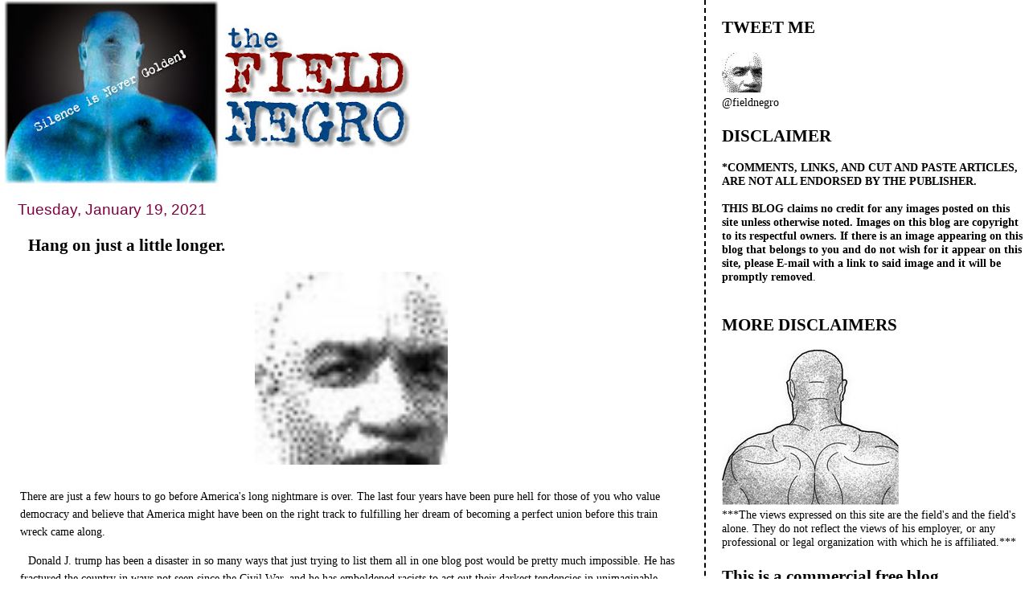

--- FILE ---
content_type: text/html; charset=UTF-8
request_url: https://field-negro.blogspot.com/2021/01/hang-on-just-little-longer.html?showComment=1611144146941
body_size: 43296
content:
<!DOCTYPE html>
<html dir='ltr' xmlns='http://www.w3.org/1999/xhtml' xmlns:b='http://www.google.com/2005/gml/b' xmlns:data='http://www.google.com/2005/gml/data' xmlns:expr='http://www.google.com/2005/gml/expr'>
<head>
<link href='https://www.blogger.com/static/v1/widgets/2944754296-widget_css_bundle.css' rel='stylesheet' type='text/css'/>
<meta content='text/html; charset=UTF-8' http-equiv='Content-Type'/>
<meta content='blogger' name='generator'/>
<link href='https://field-negro.blogspot.com/favicon.ico' rel='icon' type='image/x-icon'/>
<link href='http://field-negro.blogspot.com/2021/01/hang-on-just-little-longer.html' rel='canonical'/>
<link rel="alternate" type="application/atom+xml" title="field negro - Atom" href="https://field-negro.blogspot.com/feeds/posts/default" />
<link rel="alternate" type="application/rss+xml" title="field negro - RSS" href="https://field-negro.blogspot.com/feeds/posts/default?alt=rss" />
<link rel="service.post" type="application/atom+xml" title="field negro - Atom" href="https://www.blogger.com/feeds/23428832/posts/default" />

<link rel="alternate" type="application/atom+xml" title="field negro - Atom" href="https://field-negro.blogspot.com/feeds/4681693961955890161/comments/default" />
<!--Can't find substitution for tag [blog.ieCssRetrofitLinks]-->
<link href='https://blogger.googleusercontent.com/img/b/R29vZ2xl/AVvXsEiS01v18iqjd-rxDGBfvtozyO3oHt5WpZuWZxsAhZ1C8uo_ENE24Ar4Na4E1FTfuVoz3MOaSKIazyMBaemdIESW8prqX4zI3L92p2h9brcyC8ljN6jbnVFWcJUDy7smA_f8GlXsiA/' rel='image_src'/>
<meta content='http://field-negro.blogspot.com/2021/01/hang-on-just-little-longer.html' property='og:url'/>
<meta content='Hang on just a little longer.' property='og:title'/>
<meta content='There are just a few hours to go before America&#39;s long nightmare is over. The last four years have been pure hell for those of you who value...' property='og:description'/>
<meta content='https://blogger.googleusercontent.com/img/b/R29vZ2xl/AVvXsEiS01v18iqjd-rxDGBfvtozyO3oHt5WpZuWZxsAhZ1C8uo_ENE24Ar4Na4E1FTfuVoz3MOaSKIazyMBaemdIESW8prqX4zI3L92p2h9brcyC8ljN6jbnVFWcJUDy7smA_f8GlXsiA/w1200-h630-p-k-no-nu/' property='og:image'/>
<title>field negro: Hang on just a little longer.</title>
<style id='page-skin-1' type='text/css'><!--
/*
* Tekka
* style modified from glish: http://www.glish.com/css/
*
* Updated by Blogger Team
*/
#navbar-iframe {   display: none !important;}
/* Variable definitions
<Variable name="mainBgColor" description="Page Background Color"
type="color" default="#f5f5f5">
<Variable name="mainTextColor"  description="Text Color"
type="color" default="#000000">
<Variable name="dateHeaderColor" description="Date Header Color"
type="color" default="#808080">
<Variable name="mainLinkColor" description="Link Color"
type="color" default="#0000ff">
<Variable name="mainVisitedLinkColor" description="Visited Link Color"
type="color" default="#800080">
<Variable name="sidebarBgColor" description="Sidebar Background Color"
type="color" default="#ffffff">
<Variable name="sidebarTextColor" description="Sidebar Text Color"
type="color" default="#000000">
<Variable name="sidebarTitleColor" description="Sidebar Title Color"
type="color" default="#000000">
<Variable name="sidebarLinkColor" description="Sidebar Link Color"
type="color" default="#0000ff">
<Variable name="sidebarVisitedLinkColor" description="Sidebar Visited Link Color"
type="color" default="#800080">
<Variable name="bodyFont" description="Text Font"
type="font" default="normal normal 100% 'Trebuchet MS', verdana, sans-serif">
<Variable name="startSide" description="Start side in blog language"
type="automatic" default="left">
<Variable name="endSide" description="End side in blog language"
type="automatic" default="right">
*/
body {
margin-top:0px;
margin-right:0px;
margin-bottom:0px;
margin-left:0px;
font-size: small;
background-color: #ffffff;
color: #000000;
}
#content-wrapper {
margin-top: 0px;
margin-right: 0px;
margin-bottom: 0;
margin-left: 5px;
}
h1 {
font-size:400%;
padding-left:15px;
text-transform:uppercase;
}
h1 a, h1 a:link, h1 a:visited {
text-decoration:none;
color: #000000;
}
.description {
text-align: center;
padding-top:10px;
}
h2.date-header {
border-bottom:none;
font-size: 130%;
text-align:left;
margin-top:20px;
margin-bottom:14px;
padding:1px;
padding-left:17px;
color: #800040;
font-weight: normal;
font-family: Trebuchet MS, Verdana, Sans-serif;
}
.post h3 {
font-size: 150%;
font-weight:bold;
}
.post h3 a,
.post h3 a:visited {
color: #000000;
}
.post {
padding-left:20px;
margin-bottom:20px;
text-indent:10px;
padding-right:20px;
line-height:22px;
}
.post-footer {
margin-bottom:15px;
margin-left:0px;
font-size: 87%;
}
#comments {
margin-left: 20px;
}
.feed-links {
clear: both;
line-height: 2.5em;
margin-left: 20px;
}
#blog-pager-newer-link {
float: left;
margin-left: 20px;
}
#blog-pager-older-link {
float: right;
}
#blog-pager {
text-align: center;
}
#main {
float:left;
padding-bottom:20px;
padding:0px;
width:67%;
font: normal normal 110% Georgia, Times, serif;
word-wrap: break-word; /* fix for long text breaking sidebar float in IE */
overflow: hidden;     /* fix for long non-text content breaking IE sidebar float */
}
.sidebar h2 {
font-weight:bold;
font-size: 150%;
color: #000000;
}
a {
text-decoration:none
}
a:hover {
border-bottom:dashed 1px red;
}
a img {
border: 0;
}
a {
color: #005280;
}
a:hover,
a:visited {
color: #802e00;
}
#sidebar a {
color: #005280;
}
#sidebar a:hover,
#sidebar a:visited {
color: #800040;
}
#sidebar {
text-transform:none;
background-color: #ffffff;
color: #000000;
padding-left: 20px;
width: 30%;
float: right;
font: normal normal 110% Georgia, Times, serif;
border-left:2px dashed #000000;
word-wrap: break-word; /* fix for long text breaking sidebar float in IE */
overflow: hidden;     /* fix for long non-text content breaking IE sidebar float */
}
.sidebar .widget {
padding-top: 4px;
padding-right: 8px;
padding-bottom: 0;
padding-left: 0;
}
.profile-textblock {
clear: both;
margin-left: 0;
}
.profile-img {
float: left;
margin-top: 0;
margin-right: 5px;
margin-bottom: 5px;
margin-left: 0;
}
.clear {
clear: both;
}
.comment-footer {
padding-bottom: 1em;
}

--></style>
<link href='https://www.blogger.com/dyn-css/authorization.css?targetBlogID=23428832&amp;zx=ed2b4701-b352-4602-885e-f38ed38c39f4' media='none' onload='if(media!=&#39;all&#39;)media=&#39;all&#39;' rel='stylesheet'/><noscript><link href='https://www.blogger.com/dyn-css/authorization.css?targetBlogID=23428832&amp;zx=ed2b4701-b352-4602-885e-f38ed38c39f4' rel='stylesheet'/></noscript>
<meta name='google-adsense-platform-account' content='ca-host-pub-1556223355139109'/>
<meta name='google-adsense-platform-domain' content='blogspot.com'/>

</head>
<body>
<div class='navbar section' id='navbar'><div class='widget Navbar' data-version='1' id='Navbar1'><script type="text/javascript">
    function setAttributeOnload(object, attribute, val) {
      if(window.addEventListener) {
        window.addEventListener('load',
          function(){ object[attribute] = val; }, false);
      } else {
        window.attachEvent('onload', function(){ object[attribute] = val; });
      }
    }
  </script>
<div id="navbar-iframe-container"></div>
<script type="text/javascript" src="https://apis.google.com/js/platform.js"></script>
<script type="text/javascript">
      gapi.load("gapi.iframes:gapi.iframes.style.bubble", function() {
        if (gapi.iframes && gapi.iframes.getContext) {
          gapi.iframes.getContext().openChild({
              url: 'https://www.blogger.com/navbar/23428832?po\x3d4681693961955890161\x26origin\x3dhttps://field-negro.blogspot.com',
              where: document.getElementById("navbar-iframe-container"),
              id: "navbar-iframe"
          });
        }
      });
    </script><script type="text/javascript">
(function() {
var script = document.createElement('script');
script.type = 'text/javascript';
script.src = '//pagead2.googlesyndication.com/pagead/js/google_top_exp.js';
var head = document.getElementsByTagName('head')[0];
if (head) {
head.appendChild(script);
}})();
</script>
</div></div>
<div id='outer-wrapper'><div id='wrap2'>
<!-- skip links for text browsers -->
<span id='skiplinks' style='display:none;'>
<a href='#main'>skip to main </a> |
      <a href='#sidebar'>skip to sidebar</a>
</span>
<div id='content-wrapper'>
<div id='crosscol-wrapper' style='text-align:center'>
<div class='crosscol no-items section' id='crosscol'></div>
</div>
<div id='main-wrapper'>
<div class='main section' id='main'><div class='widget Header' data-version='1' id='Header1'>
<div id='header-inner'>
<a href='https://field-negro.blogspot.com/' style='display: block'>
<img alt='field negro' height='229px; ' id='Header1_headerimg' src='https://blogger.googleusercontent.com/img/b/R29vZ2xl/AVvXsEjx2hXEyg6VWwd4BBhFwWQQvgO9aJwBr2sgAk2U1EvXA4L0IpWJqSj3jkBC_3s3bLOmeq8yb8W4biGivoEzEZGeO1cGD1viFKpcKsv8feqZv_OgPnfsEH0Ph7xnSVYNJi9w6hzahA/s511/fn_banner-2.jpg' style='display: block' width='511px; '/>
</a>
</div>
</div><div class='widget Blog' data-version='1' id='Blog1'>
<div class='blog-posts hfeed'>

          <div class="date-outer">
        
<h2 class='date-header'><span>Tuesday, January 19, 2021</span></h2>

          <div class="date-posts">
        
<div class='post-outer'>
<div class='post hentry'>
<a name='4681693961955890161'></a>
<h3 class='post-title entry-title'>
<a href='https://field-negro.blogspot.com/2021/01/hang-on-just-little-longer.html'>Hang on just a little longer.</a>
</h3>
<div class='post-header-line-1'></div>
<div class='post-body entry-content'>
<p></p><div class="separator" style="clear: both; text-align: center;"><a href="https://blogger.googleusercontent.com/img/b/R29vZ2xl/AVvXsEiS01v18iqjd-rxDGBfvtozyO3oHt5WpZuWZxsAhZ1C8uo_ENE24Ar4Na4E1FTfuVoz3MOaSKIazyMBaemdIESW8prqX4zI3L92p2h9brcyC8ljN6jbnVFWcJUDy7smA_f8GlXsiA/" style="margin-left: 1em; margin-right: 1em;"><img alt="" data-original-height="50" data-original-width="50" height="240" src="https://blogger.googleusercontent.com/img/b/R29vZ2xl/AVvXsEiS01v18iqjd-rxDGBfvtozyO3oHt5WpZuWZxsAhZ1C8uo_ENE24Ar4Na4E1FTfuVoz3MOaSKIazyMBaemdIESW8prqX4zI3L92p2h9brcyC8ljN6jbnVFWcJUDy7smA_f8GlXsiA/" width="240" /></a></div><br />There are just a few hours to go before America's long nightmare is over. The last four years have been pure hell for those of you who value democracy and believe that America might have been on the right track to fulfilling her dream of becoming a perfect union before this train wreck came along.&nbsp;&nbsp;<p></p><p>Donald J. trump has been a disaster in so many ways that just trying to list them all in one blog post would be pretty much impossible. He has fractured the country in ways not seen since the Civil War, and he has emboldened racists to act out their darkest tendencies in unimaginable ways. Is anyone surprised, then, that he is going out with the <a href="https://www.msn.com/en-us/news/politics/cnn-poll-trumps-approval-rating-reaches-new-low-as-term-ends/ar-BB1cPELC?ocid=uxbndlbing">lowest approval rating</a> of any other president in history? I know that I am not. All of you who held your noses and voted for him because of his tax cuts and deregulations should be looking at yourselves in the mirror. You should be asking yourselves: Was it worth it? I know what the families of 400,000 dead Americans will say: It was not.&nbsp;</p><p>But before we go all in on Donald trump, let's not forget that he could not have done all of this without the help of the <a href="https://meaww.com/trump-loyalists-ted-cruz-lindsey-graham-senate-vote-joe-biden-plan-rejoin-paris-iran-deals">weak spineless republican politicians </a>who allowed him to exercise his power unchecked. They sold their souls to be close to power, and this is where it got us. Now, incredibly, they are all trying to jump ship and pretend that we weren't paying attention to their slavish sycophantic behavior over the past four years. Today, Mitch McConnell declared on the senate floor, that Mr. trump is <a href="https://www.msn.com/en-us/news/politics/mcconnell-says-trump-provoked-capitol-assault-fed-lies-to-mob/ar-BB1cTRBW?ocid=uxbndlbing">pretty much responsible</a> for the invasion on the nation's capitol by a bunch of thugs and insurrectionist on January 6th. Where has this kind of bravado been for the past four years?&nbsp; Watch as&nbsp; republicans now pretend that the last four <a href="https://www.theatlantic.com/politics/archive/2021/01/republicans-are-already-rewriting-trump-years/617715/">years never happened</a>. Good luck with that. I, for one, will be here to remind them every single day that it did.&nbsp;&nbsp;</p><p>It frankly still amazes me that Americans elected this man. He was too boorish and incompetent to be a&nbsp; dog catcher let alone the president of the United States. And yet he pulled it off. He was shielded in part by his whiteness, his gender, and the perception that he had wealth and power. Barack Obama could only dream of doing the things that he did and got away with.&nbsp;</p><p>Mr. trump and his birther wife will not be attending the Biden inauguration, and that ought to tell you all you need to know about the character of the man and the woman he married. Try and remember how they were both <a href="https://www.msn.com/en-gb/news/world/this-image-shows-the-stark-contrast-between-obamas-treatment-of-trumps-to-how-they-treated-the-bidens/ar-BB1cSWwG">treated by the Obamas </a>when they were transitioning to the White House. Even after the vicious and racist birther lie that they fomented against him. They Obamas were still gracious and respectful to them. trump and his birther wife are so petty and vindictive that they will not show the same type of grace and courtesy to the Bidens.</p><p>Honestly, I just want them gone. The less we see and hear from Mr. trump and his family over the next few years the better. I don't know what the republicans will do, because he is still very much a part of their party, and his cult members and followers have their own ideas about what the republican party should look like. The others will do what&nbsp; <b>Mckay Coppins </b>writing in <b><i>The Atlantic</i></b> say they will do.&nbsp;</p><p><i>"People who spent years coddling the president will recast themselves as voices of conscience, or whitewash their relationship with Trump altogether. Policy makers who abandoned their dedication to &#8220;fiscal responsibility&#8221; and &#8220;limited government&#8221; will rediscover a passion for these timeless conservative principles. Some may dress up their revisionism in the rhetoric of &#8220;healing&#8221; and &#8220;moving forward,&#8221; but the strategy will be clear&#8212;to escape accountability by taking advantage of America&#8217;s notoriously short political memory. Doug Heye, a longtime GOP strategist..... responded with a litany of episodes to memory-hole. &#8220;Republicans will want to forget the constant chaos, the lies, the double-dealing, the hiring of family, and the escalating rhetoric that incited hate for four years [and] directly led to <a data-omni-click="r&#39;article&#39;,r&#39;&#39;,d,r&#39;intext&#39;,r&#39;4&#39;,r&#39;None&#39;" href="https://www.theatlantic.com/ideas/archive/2021/01/trumps-culture-impunity-produced/617638/">what happened at the Capitol</a>,&#8221; Basically, any of those things that we never would have let an Obama or Clinton get away with, but constantly justified to ourselves in the name of judges.&#8221;&nbsp;</i></p><p>&nbsp;Just a few more hours to go.&nbsp;</p><p>I can see the light already.&nbsp;</p><p><i>&nbsp;</i></p><p><br /></p><p><br /></p>
<div style='clear: both;'></div>
</div>
<div class='post-footer'>
<div class='post-footer-line post-footer-line-1'><span class='post-author vcard'>
Posted by
<span class='fn'>field negro</span>
</span>
<span class='post-timestamp'>
at
<a class='timestamp-link' href='https://field-negro.blogspot.com/2021/01/hang-on-just-little-longer.html' rel='bookmark' title='permanent link'><abbr class='published' title='2021-01-19T17:52:00-05:00'>5:52 PM</abbr></a>
</span>
<span class='post-comment-link'>
</span>
<span class='post-icons'>
<span class='item-action'>
<a href='https://www.blogger.com/email-post/23428832/4681693961955890161' title='Email Post'>
<img alt="" class="icon-action" height="13" src="//www.blogger.com/img/icon18_email.gif" width="18">
</a>
</span>
<span class='item-control blog-admin pid-316809414'>
<a href='https://www.blogger.com/post-edit.g?blogID=23428832&postID=4681693961955890161&from=pencil' title='Edit Post'>
<img alt='' class='icon-action' height='18' src='https://resources.blogblog.com/img/icon18_edit_allbkg.gif' width='18'/>
</a>
</span>
</span>
<span class='post-backlinks post-comment-link'>
</span>
</div>
<div class='post-footer-line post-footer-line-2'><span class='post-labels'>
</span>
</div>
<div class='post-footer-line post-footer-line-3'></div>
</div>
</div>
<div class='comments' id='comments'>
<a name='comments'></a>
<h4>95 comments:</h4>
<div id='Blog1_comments-block-wrapper'>
<dl class='avatar-comment-indent' id='comments-block'>
<dt class='comment-author ' id='c7482356393244869588'>
<a name='c7482356393244869588'></a>
<div class="avatar-image-container avatar-stock"><span dir="ltr"><img src="//resources.blogblog.com/img/blank.gif" width="35" height="35" alt="" title="Anonymous">

</span></div>
Anonymous
said...
</dt>
<dd class='comment-body' id='Blog1_cmt-7482356393244869588'>
<p>
<i>&quot;Mr. trump and his birther wife will not be attending the Biden inauguration, and that ought to tell you all you need to know about the character of the man and the woman he married.&quot;</i><br /><br />To be fair, there is really no way he could have attended the inauguration and participated in all the rituals associated with a normal handoff of power. Not after months of &quot;stop the steal,&quot; endless bogus lawsuit, and the storming of the Capitol by his goons. You can&#39;t act graciously to the next guy if you&#39;ve claimed he isn&#39;t really the next guy, by virtue of vote-rigging.<br /><br />However, to really class things up, he went above and beyond and has planned to throw himself a separate going-away party on Inauguration Day, because that&#39;s just how huge an asshole he is. I hadn&#39;t really expected that, but it fits perfectly with his character.
</p>
</dd>
<dd class='comment-footer'>
<span class='comment-timestamp'>
<a href='https://field-negro.blogspot.com/2021/01/hang-on-just-little-longer.html?showComment=1611098599566#c7482356393244869588' title='comment permalink'>
6:23 PM
</a>
<span class='item-control blog-admin pid-738318339'>
<a class='comment-delete' href='https://www.blogger.com/comment/delete/23428832/7482356393244869588' title='Delete Comment'>
<img src='https://resources.blogblog.com/img/icon_delete13.gif'/>
</a>
</span>
</span>
</dd>
<dt class='comment-author ' id='c720026342882948044'>
<a name='c720026342882948044'></a>
<div class="avatar-image-container avatar-stock"><span dir="ltr"><a href="https://www.blogger.com/profile/05493799586846040115" target="" rel="nofollow" onclick="" class="avatar-hovercard" id="av-720026342882948044-05493799586846040115"><img src="//www.blogger.com/img/blogger_logo_round_35.png" width="35" height="35" alt="" title="mike from iowa">

</a></span></div>
<a href='https://www.blogger.com/profile/05493799586846040115' rel='nofollow'>mike from iowa</a>
said...
</dt>
<dd class='comment-body' id='Blog1_cmt-720026342882948044'>
<p>
He won&#39;t et his military parade or 21 gun salute (unless it is a firing squad). Be careful what you wish for disgraced, twice impeached, deplorable, worst potus ever POS!
</p>
</dd>
<dd class='comment-footer'>
<span class='comment-timestamp'>
<a href='https://field-negro.blogspot.com/2021/01/hang-on-just-little-longer.html?showComment=1611102264195#c720026342882948044' title='comment permalink'>
7:24 PM
</a>
<span class='item-control blog-admin pid-171309577'>
<a class='comment-delete' href='https://www.blogger.com/comment/delete/23428832/720026342882948044' title='Delete Comment'>
<img src='https://resources.blogblog.com/img/icon_delete13.gif'/>
</a>
</span>
</span>
</dd>
<dt class='comment-author ' id='c7186847003362892372'>
<a name='c7186847003362892372'></a>
<div class="avatar-image-container vcard"><span dir="ltr"><a href="https://www.blogger.com/profile/15234878016006206713" target="" rel="nofollow" onclick="" class="avatar-hovercard" id="av-7186847003362892372-15234878016006206713"><img src="https://resources.blogblog.com/img/blank.gif" width="35" height="35" class="delayLoad" style="display: none;" longdesc="//blogger.googleusercontent.com/img/b/R29vZ2xl/AVvXsEizM_aRLf7XmeqkHB0o_4doxB9x0AQrzcb91l-tzkPeSwSH9jSaFj-5h4fics_921faj2dx5jLoG0m68oH3VKULUO3a326SpeR6qizBVsxJ87Wt7rvUyFN9ZdCLI4FwVA/s45-c/*" alt="" title="PilotX">

<noscript><img src="//blogger.googleusercontent.com/img/b/R29vZ2xl/AVvXsEizM_aRLf7XmeqkHB0o_4doxB9x0AQrzcb91l-tzkPeSwSH9jSaFj-5h4fics_921faj2dx5jLoG0m68oH3VKULUO3a326SpeR6qizBVsxJ87Wt7rvUyFN9ZdCLI4FwVA/s45-c/*" width="35" height="35" class="photo" alt=""></noscript></a></span></div>
<a href='https://www.blogger.com/profile/15234878016006206713' rel='nofollow'>PilotX</a>
said...
</dt>
<dd class='comment-body' id='Blog1_cmt-7186847003362892372'>
<p>
Let&#8217;s just wait for the historians to weigh in. What&#8217;s the going bet on him being named worst president ever?
</p>
</dd>
<dd class='comment-footer'>
<span class='comment-timestamp'>
<a href='https://field-negro.blogspot.com/2021/01/hang-on-just-little-longer.html?showComment=1611105058159#c7186847003362892372' title='comment permalink'>
8:10 PM
</a>
<span class='item-control blog-admin pid-628248408'>
<a class='comment-delete' href='https://www.blogger.com/comment/delete/23428832/7186847003362892372' title='Delete Comment'>
<img src='https://resources.blogblog.com/img/icon_delete13.gif'/>
</a>
</span>
</span>
</dd>
<dt class='comment-author ' id='c1783110636636198578'>
<a name='c1783110636636198578'></a>
<div class="avatar-image-container avatar-stock"><span dir="ltr"><img src="//resources.blogblog.com/img/blank.gif" width="35" height="35" alt="" title="Gambler2 ASKA White Woman">

</span></div>
Gambler2 ASKA White Woman
said...
</dt>
<dd class='comment-body' id='Blog1_cmt-1783110636636198578'>
<p>
I feel like the Sword of Damocles will be lifted away in just 15 hours and 42 minutes. As one who did not and never would vote for Trump, I hate everything he stands for.  I hope he goes back to hell and takes his demon wife with him.
</p>
</dd>
<dd class='comment-footer'>
<span class='comment-timestamp'>
<a href='https://field-negro.blogspot.com/2021/01/hang-on-just-little-longer.html?showComment=1611109270936#c1783110636636198578' title='comment permalink'>
9:21 PM
</a>
<span class='item-control blog-admin pid-738318339'>
<a class='comment-delete' href='https://www.blogger.com/comment/delete/23428832/1783110636636198578' title='Delete Comment'>
<img src='https://resources.blogblog.com/img/icon_delete13.gif'/>
</a>
</span>
</span>
</dd>
<dt class='comment-author ' id='c931308615623857510'>
<a name='c931308615623857510'></a>
<div class="avatar-image-container avatar-stock"><span dir="ltr"><a href="http://www.pineviewfarm.net" target="" rel="nofollow" onclick=""><img src="//resources.blogblog.com/img/blank.gif" width="35" height="35" alt="" title="Frank">

</a></span></div>
<a href='http://www.pineviewfarm.net' rel='nofollow'>Frank</a>
said...
</dt>
<dd class='comment-body' id='Blog1_cmt-931308615623857510'>
<p>
The nightmare may be over, but the flashbacks will continue for years.<br /><br />And this nightmare may well recur, until white Americans face up to the truth of their past.<br /><br />(And I know from personal experience.  I&#39;m one of them.)
</p>
</dd>
<dd class='comment-footer'>
<span class='comment-timestamp'>
<a href='https://field-negro.blogspot.com/2021/01/hang-on-just-little-longer.html?showComment=1611112321894#c931308615623857510' title='comment permalink'>
10:12 PM
</a>
<span class='item-control blog-admin pid-738318339'>
<a class='comment-delete' href='https://www.blogger.com/comment/delete/23428832/931308615623857510' title='Delete Comment'>
<img src='https://resources.blogblog.com/img/icon_delete13.gif'/>
</a>
</span>
</span>
</dd>
<dt class='comment-author ' id='c7435519101380514952'>
<a name='c7435519101380514952'></a>
<div class="avatar-image-container avatar-stock"><span dir="ltr"><a href="https://www.blogger.com/profile/12627094685709855084" target="" rel="nofollow" onclick="" class="avatar-hovercard" id="av-7435519101380514952-12627094685709855084"><img src="//www.blogger.com/img/blogger_logo_round_35.png" width="35" height="35" alt="" title="Gambler2">

</a></span></div>
<a href='https://www.blogger.com/profile/12627094685709855084' rel='nofollow'>Gambler2</a>
said...
</dt>
<dd class='comment-body' id='Blog1_cmt-7435519101380514952'>
<p>
Frank  at 10:12 PM,<br /><br />I agree with you. As long as we tolerate white supremacists, fascists and Nazis in our midst, we will have social unrest, violence, and attacks on democracy.
</p>
</dd>
<dd class='comment-footer'>
<span class='comment-timestamp'>
<a href='https://field-negro.blogspot.com/2021/01/hang-on-just-little-longer.html?showComment=1611116504707#c7435519101380514952' title='comment permalink'>
11:21 PM
</a>
<span class='item-control blog-admin pid-1597590053'>
<a class='comment-delete' href='https://www.blogger.com/comment/delete/23428832/7435519101380514952' title='Delete Comment'>
<img src='https://resources.blogblog.com/img/icon_delete13.gif'/>
</a>
</span>
</span>
</dd>
<dt class='comment-author ' id='c2078067133298313089'>
<a name='c2078067133298313089'></a>
<div class="avatar-image-container avatar-stock"><span dir="ltr"><img src="//resources.blogblog.com/img/blank.gif" width="35" height="35" alt="" title="Anonymous">

</span></div>
Anonymous
said...
</dt>
<dd class='comment-body' id='Blog1_cmt-2078067133298313089'>
<p>
Two Fox News execs got fired for telling the truth. Which is exactly how you&#39;d expect things would go.<br /><br />The two of them made the call to announce that Joe Biden won the state of Arizona in the election -- because, duh, he did! -- and that obviously cannot be tolerated on the network that exists to protect Trump&#39;s fee-fees.
</p>
</dd>
<dd class='comment-footer'>
<span class='comment-timestamp'>
<a href='https://field-negro.blogspot.com/2021/01/hang-on-just-little-longer.html?showComment=1611117022836#c2078067133298313089' title='comment permalink'>
11:30 PM
</a>
<span class='item-control blog-admin pid-738318339'>
<a class='comment-delete' href='https://www.blogger.com/comment/delete/23428832/2078067133298313089' title='Delete Comment'>
<img src='https://resources.blogblog.com/img/icon_delete13.gif'/>
</a>
</span>
</span>
</dd>
<dt class='comment-author ' id='c5654183277738531734'>
<a name='c5654183277738531734'></a>
<div class="avatar-image-container avatar-stock"><span dir="ltr"><img src="//resources.blogblog.com/img/blank.gif" width="35" height="35" alt="" title="Trump&amp;#39;s Tax Returns , impeachment, payoffs, pardons, pandemic and lies">

</span></div>
Trump&#39;s Tax Returns , impeachment, payoffs, pardons, pandemic and lies
said...
</dt>
<dd class='comment-body' id='Blog1_cmt-5654183277738531734'>
<p>
Donnie Pardons <br /><br />Serving 5 to 9 ( h/t to Dolly Parton 9 to 5 )<br /><br />Trump&#39;ll go to jail<br /> Peelin&#39; &#39;taters in the kitchen<br />High crimes misdemeanors sedition<br />Took  a plea instead of  20 to life<br /><br />Soap in the shower<br />And the cons starts humpin&#39;<br />Trump cries out<br />But ain&#39;t no guards comin&#39;<br /><br />With Giuliani beside him 5 to 9<br /><br />Serving 5 to 9<br />What you get when you been fibbin&#39;<br />Always telling&#39; lies<br />It&#39;s all fakin&#39;<br />And division<br />He confused your mind<br />And now you can&#39;t forget it<br />It&#39;s enough to drive you crazy<br />Crazy if you let it<br /><br />5 to 9, violence and sedition<br />You would think that he&#39;d<br />Leave without a big commotion <br />Want to move ahead<br />But his pride won&#39;t seem to let him<br />He swears sometimes that the Dems are out to get out to get him<br />Mmmmm...
</p>
</dd>
<dd class='comment-footer'>
<span class='comment-timestamp'>
<a href='https://field-negro.blogspot.com/2021/01/hang-on-just-little-longer.html?showComment=1611120352136#c5654183277738531734' title='comment permalink'>
12:25 AM
</a>
<span class='item-control blog-admin pid-738318339'>
<a class='comment-delete' href='https://www.blogger.com/comment/delete/23428832/5654183277738531734' title='Delete Comment'>
<img src='https://resources.blogblog.com/img/icon_delete13.gif'/>
</a>
</span>
</span>
</dd>
<dt class='comment-author ' id='c4045705519508525636'>
<a name='c4045705519508525636'></a>
<div class="avatar-image-container avatar-stock"><span dir="ltr"><a href="https://www.blogger.com/profile/12627094685709855084" target="" rel="nofollow" onclick="" class="avatar-hovercard" id="av-4045705519508525636-12627094685709855084"><img src="//www.blogger.com/img/blogger_logo_round_35.png" width="35" height="35" alt="" title="Gambler2">

</a></span></div>
<a href='https://www.blogger.com/profile/12627094685709855084' rel='nofollow'>Gambler2</a>
said...
</dt>
<dd class='comment-body' id='Blog1_cmt-4045705519508525636'>
<p>
Eleven hours and thirty-three minutes and Trump is no longer president. HALLELUIA!
</p>
</dd>
<dd class='comment-footer'>
<span class='comment-timestamp'>
<a href='https://field-negro.blogspot.com/2021/01/hang-on-just-little-longer.html?showComment=1611120665728#c4045705519508525636' title='comment permalink'>
12:31 AM
</a>
<span class='item-control blog-admin pid-1597590053'>
<a class='comment-delete' href='https://www.blogger.com/comment/delete/23428832/4045705519508525636' title='Delete Comment'>
<img src='https://resources.blogblog.com/img/icon_delete13.gif'/>
</a>
</span>
</span>
</dd>
<dt class='comment-author ' id='c8870223646853189714'>
<a name='c8870223646853189714'></a>
<div class="avatar-image-container avatar-stock"><span dir="ltr"><img src="//resources.blogblog.com/img/blank.gif" width="35" height="35" alt="" title="Anonymous">

</span></div>
Anonymous
said...
</dt>
<dd class='comment-body' id='Blog1_cmt-8870223646853189714'>
<p>
Well, I must admit I am surprised that Trump didn&#39;t self-pardon. (Unless he is saving that as some kind of last-minute surprise tomorrow morning.) I truly didn&#39;t think he had it in him to resist this sleazy move, whether it would hold up in court or not. So I guess this means he may be spending some time in federal prison, not just state prison, eh?<br /><br />He did, however, pardon Steve Bannon, for ripping off the wingnut chumps who idiotically gave money to the border wall GoFundMe.<br /><br />And he pardoned Lil Wayne.<br /><br />I&#39;m sure there will be some other names of undeserving people announced shortly, after journalists have had a chance to pore over the list.
</p>
</dd>
<dd class='comment-footer'>
<span class='comment-timestamp'>
<a href='https://field-negro.blogspot.com/2021/01/hang-on-just-little-longer.html?showComment=1611125500342#c8870223646853189714' title='comment permalink'>
1:51 AM
</a>
<span class='item-control blog-admin pid-738318339'>
<a class='comment-delete' href='https://www.blogger.com/comment/delete/23428832/8870223646853189714' title='Delete Comment'>
<img src='https://resources.blogblog.com/img/icon_delete13.gif'/>
</a>
</span>
</span>
</dd>
<dt class='comment-author ' id='c3844786102089365207'>
<a name='c3844786102089365207'></a>
<div class="avatar-image-container vcard"><span dir="ltr"><a href="https://www.blogger.com/profile/02098313953658606206" target="" rel="nofollow" onclick="" class="avatar-hovercard" id="av-3844786102089365207-02098313953658606206"><img src="https://resources.blogblog.com/img/blank.gif" width="35" height="35" class="delayLoad" style="display: none;" longdesc="//blogger.googleusercontent.com/img/b/R29vZ2xl/AVvXsEi1KovIAYA4G_YcOyj9X2hJpgBIcMFRmV_0OncCJJXojXEx1YHmtSNerv4X4rEMo0jsHLjB0o_CJ3ekAAZQ6ocOLheCAoKsdh2XU9lIN0mYdKycRaOBaZHsREKmMLzV9Y4/s45-c/FJ.jpeg" alt="" title="Flying Junior">

<noscript><img src="//blogger.googleusercontent.com/img/b/R29vZ2xl/AVvXsEi1KovIAYA4G_YcOyj9X2hJpgBIcMFRmV_0OncCJJXojXEx1YHmtSNerv4X4rEMo0jsHLjB0o_CJ3ekAAZQ6ocOLheCAoKsdh2XU9lIN0mYdKycRaOBaZHsREKmMLzV9Y4/s45-c/FJ.jpeg" width="35" height="35" class="photo" alt=""></noscript></a></span></div>
<a href='https://www.blogger.com/profile/02098313953658606206' rel='nofollow'>Flying Junior</a>
said...
</dt>
<dd class='comment-body' id='Blog1_cmt-3844786102089365207'>
<span class='deleted-comment'>This comment has been removed by the author.</span>
</dd>
<dd class='comment-footer'>
<span class='comment-timestamp'>
<a href='https://field-negro.blogspot.com/2021/01/hang-on-just-little-longer.html?showComment=1611130745000#c3844786102089365207' title='comment permalink'>
3:19 AM
</a>
<span class='item-control blog-admin '>
<a class='comment-delete' href='https://www.blogger.com/comment/delete/23428832/3844786102089365207' title='Delete Comment'>
<img src='https://resources.blogblog.com/img/icon_delete13.gif'/>
</a>
</span>
</span>
</dd>
<dt class='comment-author ' id='c4832253543074797488'>
<a name='c4832253543074797488'></a>
<div class="avatar-image-container vcard"><span dir="ltr"><a href="https://www.blogger.com/profile/02098313953658606206" target="" rel="nofollow" onclick="" class="avatar-hovercard" id="av-4832253543074797488-02098313953658606206"><img src="https://resources.blogblog.com/img/blank.gif" width="35" height="35" class="delayLoad" style="display: none;" longdesc="//blogger.googleusercontent.com/img/b/R29vZ2xl/AVvXsEi1KovIAYA4G_YcOyj9X2hJpgBIcMFRmV_0OncCJJXojXEx1YHmtSNerv4X4rEMo0jsHLjB0o_CJ3ekAAZQ6ocOLheCAoKsdh2XU9lIN0mYdKycRaOBaZHsREKmMLzV9Y4/s45-c/FJ.jpeg" alt="" title="Flying Junior">

<noscript><img src="//blogger.googleusercontent.com/img/b/R29vZ2xl/AVvXsEi1KovIAYA4G_YcOyj9X2hJpgBIcMFRmV_0OncCJJXojXEx1YHmtSNerv4X4rEMo0jsHLjB0o_CJ3ekAAZQ6ocOLheCAoKsdh2XU9lIN0mYdKycRaOBaZHsREKmMLzV9Y4/s45-c/FJ.jpeg" width="35" height="35" class="photo" alt=""></noscript></a></span></div>
<a href='https://www.blogger.com/profile/02098313953658606206' rel='nofollow'>Flying Junior</a>
said...
</dt>
<dd class='comment-body' id='Blog1_cmt-4832253543074797488'>
<p>
As far as the piece in The Atlantic, I&#39;ll believe it when I see it. Last time I checked, the cadre of worms in congress were still very frightened of angering the bully and even more afraid of being blacklisted out of office. If Marco Rubio really is going to be a tower of strength in throwing off the Trump hangover, I would love to see it. Maybe he could be on SNL where we can grudgingly welcome him back to the human race. But only if he is willing to make fun of himself. I&#39;m talking full Ricky Ricardo where he does a song and dance singing <i>Cuban Pete</i> or at least a comedy routine with one of the SNL girls as Lucille Ball.<br /><br />As I reflect on the Trump presidency it is really hitting me that the evil spell really is being lifted from our nation. I hate that fucking demon ever since Charlottesville. And I was pretty much horrified by every single desperate act of his presidency starting with the misguided tariffs that he gleefully wielded as a &quot;cudgel&quot; to bring even our closest allies to the bargaining table, forcing even leadership in Mexico and Canada to kowtow to him like a jealous king just to preserve their trade relationships with the U.S.  This reckless policy carelessly inflicted immediate harm on American small machine and tool manufacturing as well as up and down the automotive industry from every dealership to every parts dealer and every repair shop and even to Harley-Davidson. The senseless and counter-productive trade war with China that escalated to the level of making them a dangerous military threat to the U.S. was a terrible Trump outcome.  People seem to forget that we were not at war with China before Trump.<br /><br />The worst fucking thing except (insert what you hate the most about his presidency i.e. tax heist, environmental degradations, Iran pursuing nuclear weapons at warp speed, ending DACA ad infinitum) is this:<br /><br />Think about how many people were involved in American foreign policy machine going back to the Marshall Plan and the beginning of the United Nations and then think literally of firing the entire State Department, to reduce our foreign policy, so critical to world stability, prosperity and peace, with the irrational whims and prejudices of a hopelessly self-delusional, narcissistic idiot! No ambassadors. Embassy staff gutted. Ironically, his choices for Secretary of State were among the more capable members of his staff, but then good guy, Rex Tillerson was edged out only to be replaced by super-neocon war pig, Mike Pompeo.<br /><br />Truly a reign of terror. Fuck that squirmy weasel. Put him in a luxury hotel in Dubai or the U.A.E. and them send in some Saudi goons to render him to a dark prison somewhere in Egypt or Turkey.  After the ridiculous effort to keep him in power culminating in the hostile takeover of the U.S. Capitol while it was in full session will truly crown the Trump presidency as a terroristic threat against the people of the United States.
</p>
</dd>
<dd class='comment-footer'>
<span class='comment-timestamp'>
<a href='https://field-negro.blogspot.com/2021/01/hang-on-just-little-longer.html?showComment=1611131445980#c4832253543074797488' title='comment permalink'>
3:30 AM
</a>
<span class='item-control blog-admin pid-651275150'>
<a class='comment-delete' href='https://www.blogger.com/comment/delete/23428832/4832253543074797488' title='Delete Comment'>
<img src='https://resources.blogblog.com/img/icon_delete13.gif'/>
</a>
</span>
</span>
</dd>
<dt class='comment-author ' id='c7188226456911376907'>
<a name='c7188226456911376907'></a>
<div class="avatar-image-container vcard"><span dir="ltr"><a href="https://www.blogger.com/profile/02098313953658606206" target="" rel="nofollow" onclick="" class="avatar-hovercard" id="av-7188226456911376907-02098313953658606206"><img src="https://resources.blogblog.com/img/blank.gif" width="35" height="35" class="delayLoad" style="display: none;" longdesc="//blogger.googleusercontent.com/img/b/R29vZ2xl/AVvXsEi1KovIAYA4G_YcOyj9X2hJpgBIcMFRmV_0OncCJJXojXEx1YHmtSNerv4X4rEMo0jsHLjB0o_CJ3ekAAZQ6ocOLheCAoKsdh2XU9lIN0mYdKycRaOBaZHsREKmMLzV9Y4/s45-c/FJ.jpeg" alt="" title="Flying Junior">

<noscript><img src="//blogger.googleusercontent.com/img/b/R29vZ2xl/AVvXsEi1KovIAYA4G_YcOyj9X2hJpgBIcMFRmV_0OncCJJXojXEx1YHmtSNerv4X4rEMo0jsHLjB0o_CJ3ekAAZQ6ocOLheCAoKsdh2XU9lIN0mYdKycRaOBaZHsREKmMLzV9Y4/s45-c/FJ.jpeg" width="35" height="35" class="photo" alt=""></noscript></a></span></div>
<a href='https://www.blogger.com/profile/02098313953658606206' rel='nofollow'>Flying Junior</a>
said...
</dt>
<dd class='comment-body' id='Blog1_cmt-7188226456911376907'>
<p>
Errata:<br /><br />...think literally of firing the entire State Department, to <b>replace</b> our foreign policy, so critical to world stability, prosperity and peace, with the irrational whims and prejudices of a hopelessly self-delusional, narcissistic idiot!<br /><br />...The ridiculous effort to keep him in power, culminating in the hostile takeover of the U.S. Capitol while it was in full session, will truly crown the Trump presidency as a terroristic threat against the people of the United States.
</p>
</dd>
<dd class='comment-footer'>
<span class='comment-timestamp'>
<a href='https://field-negro.blogspot.com/2021/01/hang-on-just-little-longer.html?showComment=1611132817700#c7188226456911376907' title='comment permalink'>
3:53 AM
</a>
<span class='item-control blog-admin pid-651275150'>
<a class='comment-delete' href='https://www.blogger.com/comment/delete/23428832/7188226456911376907' title='Delete Comment'>
<img src='https://resources.blogblog.com/img/icon_delete13.gif'/>
</a>
</span>
</span>
</dd>
<dt class='comment-author ' id='c8921539892370944781'>
<a name='c8921539892370944781'></a>
<div class="avatar-image-container avatar-stock"><span dir="ltr"><img src="//resources.blogblog.com/img/blank.gif" width="35" height="35" alt="" title="Anonymous">

</span></div>
Anonymous
said...
</dt>
<dd class='comment-body' id='Blog1_cmt-8921539892370944781'>
<p>
Haha, too funny.<br /><br /><a href="https://pbs.twimg.com/media/EsHnZNDXEAIHCYE?format=jpg&amp;name=900x900" rel="nofollow">Qberly Guilfoyle</a><br /><br />h/t Paul Leigh on Twitter
</p>
</dd>
<dd class='comment-footer'>
<span class='comment-timestamp'>
<a href='https://field-negro.blogspot.com/2021/01/hang-on-just-little-longer.html?showComment=1611133212670#c8921539892370944781' title='comment permalink'>
4:00 AM
</a>
<span class='item-control blog-admin pid-738318339'>
<a class='comment-delete' href='https://www.blogger.com/comment/delete/23428832/8921539892370944781' title='Delete Comment'>
<img src='https://resources.blogblog.com/img/icon_delete13.gif'/>
</a>
</span>
</span>
</dd>
<dt class='comment-author ' id='c3327493036841017494'>
<a name='c3327493036841017494'></a>
<div class="avatar-image-container vcard"><span dir="ltr"><a href="https://www.blogger.com/profile/00669717887101826243" target="" rel="nofollow" onclick="" class="avatar-hovercard" id="av-3327493036841017494-00669717887101826243"><img src="https://resources.blogblog.com/img/blank.gif" width="35" height="35" class="delayLoad" style="display: none;" longdesc="//4.bp.blogspot.com/-TAGlCVS3P4s/ZlVRBZ3n9VI/AAAAAAAAAUo/QvtkTiSGs3IkRCQJZZ2ja2C65WHEafxPgCK4BGAYYCw/s35/image.jpg" alt="" title="Faith_and_Fairness">

<noscript><img src="//4.bp.blogspot.com/-TAGlCVS3P4s/ZlVRBZ3n9VI/AAAAAAAAAUo/QvtkTiSGs3IkRCQJZZ2ja2C65WHEafxPgCK4BGAYYCw/s35/image.jpg" width="35" height="35" class="photo" alt=""></noscript></a></span></div>
<a href='https://www.blogger.com/profile/00669717887101826243' rel='nofollow'>Faith_and_Fairness</a>
said...
</dt>
<dd class='comment-body' id='Blog1_cmt-3327493036841017494'>
<p>
Happy Inauguration Day to all.<br /><br />Since white supremacists, xenophobes and misogynoirs would rather sign up for root canals than coexist in a just society, may We, the People, remain diligent in these political and social efforts, never taking the power of democracy for granted again.<br /><br />Given a significant part of the electorate is disappointed mostly due to the lying manipulations of far alt-right personalities and politicians, hopefully, this same time next year, the road to recovery presided over by a Biden-Harris administration will alleviate the concerns of those who are really not on board with moderate/progressive policies.<br /><br />What a major relief that in less than five hours our nation will finally commence restoring our American government and institutions to sanity.
</p>
</dd>
<dd class='comment-footer'>
<span class='comment-timestamp'>
<a href='https://field-negro.blogspot.com/2021/01/hang-on-just-little-longer.html?showComment=1611144146941#c3327493036841017494' title='comment permalink'>
7:02 AM
</a>
<span class='item-control blog-admin pid-1582493632'>
<a class='comment-delete' href='https://www.blogger.com/comment/delete/23428832/3327493036841017494' title='Delete Comment'>
<img src='https://resources.blogblog.com/img/icon_delete13.gif'/>
</a>
</span>
</span>
</dd>
<dt class='comment-author ' id='c4209694533682466575'>
<a name='c4209694533682466575'></a>
<div class="avatar-image-container avatar-stock"><span dir="ltr"><a href="https://www.blogger.com/profile/12627094685709855084" target="" rel="nofollow" onclick="" class="avatar-hovercard" id="av-4209694533682466575-12627094685709855084"><img src="//www.blogger.com/img/blogger_logo_round_35.png" width="35" height="35" alt="" title="Gambler2">

</a></span></div>
<a href='https://www.blogger.com/profile/12627094685709855084' rel='nofollow'>Gambler2</a>
said...
</dt>
<dd class='comment-body' id='Blog1_cmt-4209694533682466575'>
<p>
What can I add to what Flying Junior and Faith and Fairness have just spoken? Not much, they just about covered it. Someone once said &quot;When fascism comes to America, it will be wrapped in the flag and carrying a cross,&quot; My only comment is, the only good thing Trump did was to alert the nation to the terrorist threat within out country. Maybe now something will be done about it?
</p>
</dd>
<dd class='comment-footer'>
<span class='comment-timestamp'>
<a href='https://field-negro.blogspot.com/2021/01/hang-on-just-little-longer.html?showComment=1611158575458#c4209694533682466575' title='comment permalink'>
11:02 AM
</a>
<span class='item-control blog-admin pid-1597590053'>
<a class='comment-delete' href='https://www.blogger.com/comment/delete/23428832/4209694533682466575' title='Delete Comment'>
<img src='https://resources.blogblog.com/img/icon_delete13.gif'/>
</a>
</span>
</span>
</dd>
<dt class='comment-author ' id='c9038923940807190826'>
<a name='c9038923940807190826'></a>
<div class="avatar-image-container avatar-stock"><span dir="ltr"><img src="//resources.blogblog.com/img/blank.gif" width="35" height="35" alt="" title="Anonymous">

</span></div>
Anonymous
said...
</dt>
<dd class='comment-body' id='Blog1_cmt-9038923940807190826'>
<p>
(Evil orange) Elvis has left the building!<br /><br />It is now time to disinfect the White House.
</p>
</dd>
<dd class='comment-footer'>
<span class='comment-timestamp'>
<a href='https://field-negro.blogspot.com/2021/01/hang-on-just-little-longer.html?showComment=1611160117887#c9038923940807190826' title='comment permalink'>
11:28 AM
</a>
<span class='item-control blog-admin pid-738318339'>
<a class='comment-delete' href='https://www.blogger.com/comment/delete/23428832/9038923940807190826' title='Delete Comment'>
<img src='https://resources.blogblog.com/img/icon_delete13.gif'/>
</a>
</span>
</span>
</dd>
<dt class='comment-author ' id='c6632113630113746410'>
<a name='c6632113630113746410'></a>
<div class="avatar-image-container avatar-stock"><span dir="ltr"><img src="//resources.blogblog.com/img/blank.gif" width="35" height="35" alt="" title="Anonymous">

</span></div>
Anonymous
said...
</dt>
<dd class='comment-body' id='Blog1_cmt-6632113630113746410'>
<p>
A long, long time ago<br />I can still remember how my freedom used to make me smile<br />And I knew well I had my chance<br />and I could work hard and advance<br />And maybe I&#8217;d be happy for a while<br /><br />But Twenty twenty made me shiver<br />With all the info delivered<br />Bad news on the doorstep<br />I couldn&#39;t take one more step<br /><br />I can&#39;t remember if I cried<br />Daily reading about this wild ride<br />But something touched me deep inside<br />The day the freedom died<br /><br />So bye, bye, Watch American Die<br />Drove my Chevy to the levee but the levee was dry<br />And them good ole boys were drinking whiskey &#39;n rye<br />Singin&#39; this&#39;ll be the day that I die<br />This&#39;ll be the day that I die<br /><br />Did you read the books Orwell<br />And the visions he did foretell<br />of how our future would go?<br />Now can you believe it&#8217;s all come true?<br />Is there a way to save me and you?<br />and can you teach me how to fight this show ?<br /><br />Well, I know that they&#8217;re in love with him<br />&#39;Cause I saw how they fellated him on CNN<br />They all had nothing to lose<br />Man, the lack of laws just gives me the blues<br /><br />Back in the day we were teenage broncin&#39; bucks<br />Working hard not giving a fuck<br />We didn&#8217;t know we&#8217;d be out of luck<br />The day the freedom died<br /><br />I started singing bye, bye, Watch American Die<br />Drove my Chevy to the levee but the levee was dry<br />Them good ole boys were drinking whiskey &#39;n rye<br />Singin&#39; this&#39;ll be the day freedom died<br />This&#39;ll be the day freedom died
</p>
</dd>
<dd class='comment-footer'>
<span class='comment-timestamp'>
<a href='https://field-negro.blogspot.com/2021/01/hang-on-just-little-longer.html?showComment=1611161474680#c6632113630113746410' title='comment permalink'>
11:51 AM
</a>
<span class='item-control blog-admin pid-738318339'>
<a class='comment-delete' href='https://www.blogger.com/comment/delete/23428832/6632113630113746410' title='Delete Comment'>
<img src='https://resources.blogblog.com/img/icon_delete13.gif'/>
</a>
</span>
</span>
</dd>
<dt class='comment-author ' id='c6115195180963614617'>
<a name='c6115195180963614617'></a>
<div class="avatar-image-container vcard"><span dir="ltr"><a href="https://www.blogger.com/profile/15234878016006206713" target="" rel="nofollow" onclick="" class="avatar-hovercard" id="av-6115195180963614617-15234878016006206713"><img src="https://resources.blogblog.com/img/blank.gif" width="35" height="35" class="delayLoad" style="display: none;" longdesc="//blogger.googleusercontent.com/img/b/R29vZ2xl/AVvXsEizM_aRLf7XmeqkHB0o_4doxB9x0AQrzcb91l-tzkPeSwSH9jSaFj-5h4fics_921faj2dx5jLoG0m68oH3VKULUO3a326SpeR6qizBVsxJ87Wt7rvUyFN9ZdCLI4FwVA/s45-c/*" alt="" title="PilotX">

<noscript><img src="//blogger.googleusercontent.com/img/b/R29vZ2xl/AVvXsEizM_aRLf7XmeqkHB0o_4doxB9x0AQrzcb91l-tzkPeSwSH9jSaFj-5h4fics_921faj2dx5jLoG0m68oH3VKULUO3a326SpeR6qizBVsxJ87Wt7rvUyFN9ZdCLI4FwVA/s45-c/*" width="35" height="35" class="photo" alt=""></noscript></a></span></div>
<a href='https://www.blogger.com/profile/15234878016006206713' rel='nofollow'>PilotX</a>
said...
</dt>
<dd class='comment-body' id='Blog1_cmt-6115195180963614617'>
<p>
Well just as I suspected, NOT ONE anon took me up on my challenge to choose a screen name and discuss trump remaining in office. They seemed so confident too. 
</p>
</dd>
<dd class='comment-footer'>
<span class='comment-timestamp'>
<a href='https://field-negro.blogspot.com/2021/01/hang-on-just-little-longer.html?showComment=1611162925381#c6115195180963614617' title='comment permalink'>
12:15 PM
</a>
<span class='item-control blog-admin pid-628248408'>
<a class='comment-delete' href='https://www.blogger.com/comment/delete/23428832/6115195180963614617' title='Delete Comment'>
<img src='https://resources.blogblog.com/img/icon_delete13.gif'/>
</a>
</span>
</span>
</dd>
<dt class='comment-author ' id='c6243839883384409772'>
<a name='c6243839883384409772'></a>
<div class="avatar-image-container avatar-stock"><span dir="ltr"><a href="https://www.blogger.com/profile/04821968120388981470" target="" rel="nofollow" onclick="" class="avatar-hovercard" id="av-6243839883384409772-04821968120388981470"><img src="//www.blogger.com/img/blogger_logo_round_35.png" width="35" height="35" alt="" title="Paradoctor">

</a></span></div>
<a href='https://www.blogger.com/profile/04821968120388981470' rel='nofollow'>Paradoctor</a>
said...
</dt>
<dd class='comment-body' id='Blog1_cmt-6243839883384409772'>
<p>
Hark, the herald angels shout<br />No more days &#39;til Trump is out!<br />No more days of misery<br />In this penitentiary!<br />No more Sharpies, no more crooks<br />No more Donald&#39;s dirty looks!<br />Hark, the herald angels shout<br />No more days &#39;til Trump is out!<br /><br />
</p>
</dd>
<dd class='comment-footer'>
<span class='comment-timestamp'>
<a href='https://field-negro.blogspot.com/2021/01/hang-on-just-little-longer.html?showComment=1611164440660#c6243839883384409772' title='comment permalink'>
12:40 PM
</a>
<span class='item-control blog-admin pid-261234944'>
<a class='comment-delete' href='https://www.blogger.com/comment/delete/23428832/6243839883384409772' title='Delete Comment'>
<img src='https://resources.blogblog.com/img/icon_delete13.gif'/>
</a>
</span>
</span>
</dd>
<dt class='comment-author ' id='c2807424495526150566'>
<a name='c2807424495526150566'></a>
<div class="avatar-image-container avatar-stock"><span dir="ltr"><img src="//resources.blogblog.com/img/blank.gif" width="35" height="35" alt="" title="Gambler2 ASKA White Woman">

</span></div>
Gambler2 ASKA White Woman
said...
</dt>
<dd class='comment-body' id='Blog1_cmt-2807424495526150566'>
<p>
 PilotX said...<br /><br />    Well just as I suspected, NOT ONE anon took me up on my challenge to choose a screen name and discuss trump remaining in office. They seemed so confident too.<br /><br />    12:15 PM<br />--------------<br />Here&#39;s a direct quote from one on the anonymous trolls who delight in coming here to agitate us:&#8220;The Democrats overplayed their fraud hand. Trump will be inaugurated in January.&#8221; I wonder how he/she is feeling this morning.<br /><br />Halleluia, the witch has left Washington and gone to Florida!
</p>
</dd>
<dd class='comment-footer'>
<span class='comment-timestamp'>
<a href='https://field-negro.blogspot.com/2021/01/hang-on-just-little-longer.html?showComment=1611164689760#c2807424495526150566' title='comment permalink'>
12:44 PM
</a>
<span class='item-control blog-admin pid-738318339'>
<a class='comment-delete' href='https://www.blogger.com/comment/delete/23428832/2807424495526150566' title='Delete Comment'>
<img src='https://resources.blogblog.com/img/icon_delete13.gif'/>
</a>
</span>
</span>
</dd>
<dt class='comment-author ' id='c8582563532854856431'>
<a name='c8582563532854856431'></a>
<div class="avatar-image-container avatar-stock"><span dir="ltr"><a href="https://www.blogger.com/profile/04821968120388981470" target="" rel="nofollow" onclick="" class="avatar-hovercard" id="av-8582563532854856431-04821968120388981470"><img src="//www.blogger.com/img/blogger_logo_round_35.png" width="35" height="35" alt="" title="Paradoctor">

</a></span></div>
<a href='https://www.blogger.com/profile/04821968120388981470' rel='nofollow'>Paradoctor</a>
said...
</dt>
<dd class='comment-body' id='Blog1_cmt-8582563532854856431'>
<p>
Anon 11:51:<br />Nice try, kid, but it&#39;ll never make the top 40. The scansion&#39;s off. <br />How about &quot;The days that Donald lied&quot;? Then, in tribute to the original, you could cite the wild ride of the past four years. <br />If you mistake Trumpism for freedom, then you&#39;re probably making other mistakes. 
</p>
</dd>
<dd class='comment-footer'>
<span class='comment-timestamp'>
<a href='https://field-negro.blogspot.com/2021/01/hang-on-just-little-longer.html?showComment=1611164713676#c8582563532854856431' title='comment permalink'>
12:45 PM
</a>
<span class='item-control blog-admin pid-261234944'>
<a class='comment-delete' href='https://www.blogger.com/comment/delete/23428832/8582563532854856431' title='Delete Comment'>
<img src='https://resources.blogblog.com/img/icon_delete13.gif'/>
</a>
</span>
</span>
</dd>
<dt class='comment-author ' id='c1794336378779028798'>
<a name='c1794336378779028798'></a>
<div class="avatar-image-container avatar-stock"><span dir="ltr"><a href="https://www.blogger.com/profile/04821968120388981470" target="" rel="nofollow" onclick="" class="avatar-hovercard" id="av-1794336378779028798-04821968120388981470"><img src="//www.blogger.com/img/blogger_logo_round_35.png" width="35" height="35" alt="" title="Paradoctor">

</a></span></div>
<a href='https://www.blogger.com/profile/04821968120388981470' rel='nofollow'>Paradoctor</a>
said...
</dt>
<dd class='comment-body' id='Blog1_cmt-1794336378779028798'>
<p>
Preface, 1/14/2021:<br /><br />I wrote the following essay four years ago, at the start of the Trump administration. Note the following passage:<br /><br /><i>As an example of ruling-class dignity culture, I offer the Obama administration. As an example of ruling-class honor culture, I offer the Trump administration. I predict that we will see, in retrospect, proof of the political, economic, and moral superiority of dignity culture.</i><br /> <br />This prediction has been borne out in full.<br /><br /><br />***************<br /><br /><br /><b>On the Dignity/Honor Paradox</b><br /><br /><br /><br />There is a curious paradox involving what anthropologists call &#8216;dignity culture&#8217; and &#8216;honor culture&#8217;. To define terms: dignity culture says that respect for a person is a right, owed to all; honor culture says that respect is a privilege that one must earn. Dignity culture preaches equality; honor culture preaches distinctions. Dignity culture sanctions by guilt; the feeling of wrongdoing. Honor culture sanctions by shame; the feeling of disapproval.<br /><br />In political/economic terms, honor culture corresponds to ruthless oligarchy, and dignity culture corresponds to the guaranteed income. In psychological terms, honor cultures display pride masking fear, and dignity cultures display idealism masking vanity.<br /><br />Dignity culture requires a respected authority to enforce justice; honor culture thrives in societies lacking a trusted rule of law. Dignity cultures tend to be lawful, orderly, lenient, wealthy, peaceful, and creative. Honor cultures tend to lack these virtues. <br /><br />So going by results, dignity culture is a superior culture, even though it deplores the very concept of superiority! And though honor culture demands that all within it earn respect, honor culture itself does not earn such respect! <br /><br />Dignity culture earns the kind of respect that it cannot claim, and honor culture claims the kind of respect that it cannot earn. That is the Dignity/Honor Paradox.<br />The Dignity/Honor Paradox can be parodied by two political caricatures; the Limousine Liberal, who preaches that all are equal, and thus joins the elite; and her dark shadow the Deplorable, who preaches that there are inferior persons, and proves it by his own example. The first rises by vanity, the second falls by pride.<br /><br />Of course all cultures are a mixture of dignity and honor; some respect is owed to all, plus there is extra that must be earned. And of course the traits of the individual need not be that of the collective. Individual altruism can serve collective egotism, for example when those within a group treat each other as equals, but all others as inferior.<br /><br />And of course the direction of causation is ambiguous. Do dignity-culture citizens have rights because they are rich, or are they rich because they have rights? Are honor cultures lawless because they are backwards, or are they backwards because they are lawless?<br /><br />The &#8216;character&#8217; of a nation is really that of its ruling class; so after any important political change, the national character will be seen to have changed. As an example of ruling-class dignity culture, I offer the Obama administration. As an example of ruling-class honor culture, I offer the Trump administration. I predict that we will see, in retrospect, proof of the political, economic, and moral superiority of dignity culture.<br /><br />Dignity culture needs a respected central authority to administer justice; this authority&#8217;s high officials must possess personal honor to do their jobs right. Therefore dignity culture, which denies that there are superior and inferior persons or stations, must have superior persons in its superior stations. That is the paradox of dignity culture; it&#8217;s based upon contradiction. Egalitarianism requires meritocracy.<br /><br />Whereas honor culture is home-made justice, necessary if you cannot get justice from the Man. This is if the Man himself is not just. His own lack of honor makes the pursuit of honor necessary for everyone under his misrule. That is the paradox of honor culture; it&#8217;s based upon hypocrisy. Top honor has no honor.<br />
</p>
</dd>
<dd class='comment-footer'>
<span class='comment-timestamp'>
<a href='https://field-negro.blogspot.com/2021/01/hang-on-just-little-longer.html?showComment=1611165104265#c1794336378779028798' title='comment permalink'>
12:51 PM
</a>
<span class='item-control blog-admin pid-261234944'>
<a class='comment-delete' href='https://www.blogger.com/comment/delete/23428832/1794336378779028798' title='Delete Comment'>
<img src='https://resources.blogblog.com/img/icon_delete13.gif'/>
</a>
</span>
</span>
</dd>
<dt class='comment-author ' id='c1040865352498444575'>
<a name='c1040865352498444575'></a>
<div class="avatar-image-container avatar-stock"><span dir="ltr"><a href="https://www.blogger.com/profile/12627094685709855084" target="" rel="nofollow" onclick="" class="avatar-hovercard" id="av-1040865352498444575-12627094685709855084"><img src="//www.blogger.com/img/blogger_logo_round_35.png" width="35" height="35" alt="" title="Gambler2">

</a></span></div>
<a href='https://www.blogger.com/profile/12627094685709855084' rel='nofollow'>Gambler2</a>
said...
</dt>
<dd class='comment-body' id='Blog1_cmt-1040865352498444575'>
<p>
Paradoctor, at least a month of reflection will be required to process everything you said in this post.  Thanks!  
</p>
</dd>
<dd class='comment-footer'>
<span class='comment-timestamp'>
<a href='https://field-negro.blogspot.com/2021/01/hang-on-just-little-longer.html?showComment=1611166906336#c1040865352498444575' title='comment permalink'>
1:21 PM
</a>
<span class='item-control blog-admin pid-1597590053'>
<a class='comment-delete' href='https://www.blogger.com/comment/delete/23428832/1040865352498444575' title='Delete Comment'>
<img src='https://resources.blogblog.com/img/icon_delete13.gif'/>
</a>
</span>
</span>
</dd>
<dt class='comment-author ' id='c7741491975584754709'>
<a name='c7741491975584754709'></a>
<div class="avatar-image-container avatar-stock"><span dir="ltr"><a href="https://www.blogger.com/profile/12627094685709855084" target="" rel="nofollow" onclick="" class="avatar-hovercard" id="av-7741491975584754709-12627094685709855084"><img src="//www.blogger.com/img/blogger_logo_round_35.png" width="35" height="35" alt="" title="Gambler2">

</a></span></div>
<a href='https://www.blogger.com/profile/12627094685709855084' rel='nofollow'>Gambler2</a>
said...
</dt>
<dd class='comment-body' id='Blog1_cmt-7741491975584754709'>
<p>
Anonymous at 11:51 said...<br /><br />&quot;Singin&#39; this&#39;ll be the day freedom died<br />This&#39;ll be the day freedom died&quot;<br />--------------------<br />Please tell us exactly what freedoms you believe have died today. At lease list one or two. Thanks.<br /><br />
</p>
</dd>
<dd class='comment-footer'>
<span class='comment-timestamp'>
<a href='https://field-negro.blogspot.com/2021/01/hang-on-just-little-longer.html?showComment=1611167228022#c7741491975584754709' title='comment permalink'>
1:27 PM
</a>
<span class='item-control blog-admin pid-1597590053'>
<a class='comment-delete' href='https://www.blogger.com/comment/delete/23428832/7741491975584754709' title='Delete Comment'>
<img src='https://resources.blogblog.com/img/icon_delete13.gif'/>
</a>
</span>
</span>
</dd>
<dt class='comment-author ' id='c3025255536331807128'>
<a name='c3025255536331807128'></a>
<div class="avatar-image-container avatar-stock"><span dir="ltr"><img src="//resources.blogblog.com/img/blank.gif" width="35" height="35" alt="" title="Anonymous">

</span></div>
Anonymous
said...
</dt>
<dd class='comment-body' id='Blog1_cmt-3025255536331807128'>
<p>
Huh. It turns out that Trump never got arround to frogmarching all the alleged pedo Dems out of the Congress after all. He must have forgot to do it. That must be it.<br /><br />I wonder what the vibe is like over on the QAnon forums right about now.
</p>
</dd>
<dd class='comment-footer'>
<span class='comment-timestamp'>
<a href='https://field-negro.blogspot.com/2021/01/hang-on-just-little-longer.html?showComment=1611168736364#c3025255536331807128' title='comment permalink'>
1:52 PM
</a>
<span class='item-control blog-admin pid-738318339'>
<a class='comment-delete' href='https://www.blogger.com/comment/delete/23428832/3025255536331807128' title='Delete Comment'>
<img src='https://resources.blogblog.com/img/icon_delete13.gif'/>
</a>
</span>
</span>
</dd>
<dt class='comment-author ' id='c7825852215809095225'>
<a name='c7825852215809095225'></a>
<div class="avatar-image-container avatar-stock"><span dir="ltr"><img src="//resources.blogblog.com/img/blank.gif" width="35" height="35" alt="" title="Anonymous">

</span></div>
Anonymous
said...
</dt>
<dd class='comment-body' id='Blog1_cmt-7825852215809095225'>
<p>
From @AaronParnas on Twitter:<br /><br />&#8220;OFFICIAL: Former President Donald Trump is no longer immune from criminal prosecution. <br /><br />Prosecutors, stand back and stand by.&#8221;
</p>
</dd>
<dd class='comment-footer'>
<span class='comment-timestamp'>
<a href='https://field-negro.blogspot.com/2021/01/hang-on-just-little-longer.html?showComment=1611169544022#c7825852215809095225' title='comment permalink'>
2:05 PM
</a>
<span class='item-control blog-admin pid-738318339'>
<a class='comment-delete' href='https://www.blogger.com/comment/delete/23428832/7825852215809095225' title='Delete Comment'>
<img src='https://resources.blogblog.com/img/icon_delete13.gif'/>
</a>
</span>
</span>
</dd>
<dt class='comment-author ' id='c6908289920424521342'>
<a name='c6908289920424521342'></a>
<div class="avatar-image-container vcard"><span dir="ltr"><a href="https://www.blogger.com/profile/15234878016006206713" target="" rel="nofollow" onclick="" class="avatar-hovercard" id="av-6908289920424521342-15234878016006206713"><img src="https://resources.blogblog.com/img/blank.gif" width="35" height="35" class="delayLoad" style="display: none;" longdesc="//blogger.googleusercontent.com/img/b/R29vZ2xl/AVvXsEizM_aRLf7XmeqkHB0o_4doxB9x0AQrzcb91l-tzkPeSwSH9jSaFj-5h4fics_921faj2dx5jLoG0m68oH3VKULUO3a326SpeR6qizBVsxJ87Wt7rvUyFN9ZdCLI4FwVA/s45-c/*" alt="" title="PilotX">

<noscript><img src="//blogger.googleusercontent.com/img/b/R29vZ2xl/AVvXsEizM_aRLf7XmeqkHB0o_4doxB9x0AQrzcb91l-tzkPeSwSH9jSaFj-5h4fics_921faj2dx5jLoG0m68oH3VKULUO3a326SpeR6qizBVsxJ87Wt7rvUyFN9ZdCLI4FwVA/s45-c/*" width="35" height="35" class="photo" alt=""></noscript></a></span></div>
<a href='https://www.blogger.com/profile/15234878016006206713' rel='nofollow'>PilotX</a>
said...
</dt>
<dd class='comment-body' id='Blog1_cmt-6908289920424521342'>
<p>
&#8220;Huh. It turns out that Trump never got arround to frogmarching all the alleged pedo Dems out of the Congress after all. He must have forgot to do it. That must be it.&#8220;<br /><br />This is part of his plan to get all the Dems in the same place and spring his trap.
</p>
</dd>
<dd class='comment-footer'>
<span class='comment-timestamp'>
<a href='https://field-negro.blogspot.com/2021/01/hang-on-just-little-longer.html?showComment=1611169901277#c6908289920424521342' title='comment permalink'>
2:11 PM
</a>
<span class='item-control blog-admin pid-628248408'>
<a class='comment-delete' href='https://www.blogger.com/comment/delete/23428832/6908289920424521342' title='Delete Comment'>
<img src='https://resources.blogblog.com/img/icon_delete13.gif'/>
</a>
</span>
</span>
</dd>
<dt class='comment-author ' id='c2499314723203418293'>
<a name='c2499314723203418293'></a>
<div class="avatar-image-container avatar-stock"><span dir="ltr"><img src="//resources.blogblog.com/img/blank.gif" width="35" height="35" alt="" title="Anonymous">

</span></div>
Anonymous
said...
</dt>
<dd class='comment-body' id='Blog1_cmt-2499314723203418293'>
<p>
NEW WORLD ORDER!!!
</p>
</dd>
<dd class='comment-footer'>
<span class='comment-timestamp'>
<a href='https://field-negro.blogspot.com/2021/01/hang-on-just-little-longer.html?showComment=1611170431712#c2499314723203418293' title='comment permalink'>
2:20 PM
</a>
<span class='item-control blog-admin pid-738318339'>
<a class='comment-delete' href='https://www.blogger.com/comment/delete/23428832/2499314723203418293' title='Delete Comment'>
<img src='https://resources.blogblog.com/img/icon_delete13.gif'/>
</a>
</span>
</span>
</dd>
<dt class='comment-author ' id='c8970747374286847111'>
<a name='c8970747374286847111'></a>
<div class="avatar-image-container avatar-stock"><span dir="ltr"><img src="//resources.blogblog.com/img/blank.gif" width="35" height="35" alt="" title="Anonymous">

</span></div>
Anonymous
said...
</dt>
<dd class='comment-body' id='Blog1_cmt-8970747374286847111'>
<p>
The left is afraid of Democracy......
</p>
</dd>
<dd class='comment-footer'>
<span class='comment-timestamp'>
<a href='https://field-negro.blogspot.com/2021/01/hang-on-just-little-longer.html?showComment=1611170486335#c8970747374286847111' title='comment permalink'>
2:21 PM
</a>
<span class='item-control blog-admin pid-738318339'>
<a class='comment-delete' href='https://www.blogger.com/comment/delete/23428832/8970747374286847111' title='Delete Comment'>
<img src='https://resources.blogblog.com/img/icon_delete13.gif'/>
</a>
</span>
</span>
</dd>
<dt class='comment-author ' id='c6643038029831286230'>
<a name='c6643038029831286230'></a>
<div class="avatar-image-container avatar-stock"><span dir="ltr"><img src="//resources.blogblog.com/img/blank.gif" width="35" height="35" alt="" title="Anonymous">

</span></div>
Anonymous
said...
</dt>
<dd class='comment-body' id='Blog1_cmt-6643038029831286230'>
<p>
<i>&quot;The left is afraid of Democracy......&quot;</i><br /><br />Nope, we were enjoying the fruits of it today. Democracy got rid of a racist con man and restored competence to the government.
</p>
</dd>
<dd class='comment-footer'>
<span class='comment-timestamp'>
<a href='https://field-negro.blogspot.com/2021/01/hang-on-just-little-longer.html?showComment=1611171828792#c6643038029831286230' title='comment permalink'>
2:43 PM
</a>
<span class='item-control blog-admin pid-738318339'>
<a class='comment-delete' href='https://www.blogger.com/comment/delete/23428832/6643038029831286230' title='Delete Comment'>
<img src='https://resources.blogblog.com/img/icon_delete13.gif'/>
</a>
</span>
</span>
</dd>
<dt class='comment-author ' id='c7950360496450313878'>
<a name='c7950360496450313878'></a>
<div class="avatar-image-container vcard"><span dir="ltr"><a href="https://www.blogger.com/profile/15234878016006206713" target="" rel="nofollow" onclick="" class="avatar-hovercard" id="av-7950360496450313878-15234878016006206713"><img src="https://resources.blogblog.com/img/blank.gif" width="35" height="35" class="delayLoad" style="display: none;" longdesc="//blogger.googleusercontent.com/img/b/R29vZ2xl/AVvXsEizM_aRLf7XmeqkHB0o_4doxB9x0AQrzcb91l-tzkPeSwSH9jSaFj-5h4fics_921faj2dx5jLoG0m68oH3VKULUO3a326SpeR6qizBVsxJ87Wt7rvUyFN9ZdCLI4FwVA/s45-c/*" alt="" title="PilotX">

<noscript><img src="//blogger.googleusercontent.com/img/b/R29vZ2xl/AVvXsEizM_aRLf7XmeqkHB0o_4doxB9x0AQrzcb91l-tzkPeSwSH9jSaFj-5h4fics_921faj2dx5jLoG0m68oH3VKULUO3a326SpeR6qizBVsxJ87Wt7rvUyFN9ZdCLI4FwVA/s45-c/*" width="35" height="35" class="photo" alt=""></noscript></a></span></div>
<a href='https://www.blogger.com/profile/15234878016006206713' rel='nofollow'>PilotX</a>
said...
</dt>
<dd class='comment-body' id='Blog1_cmt-7950360496450313878'>
<p>
&#8220;The left is afraid of Democracy......&#8220;<br /><br />Anonymous trolls are afraid to use a screen name because they&#8217;re ALWAYS wrong.
</p>
</dd>
<dd class='comment-footer'>
<span class='comment-timestamp'>
<a href='https://field-negro.blogspot.com/2021/01/hang-on-just-little-longer.html?showComment=1611175039967#c7950360496450313878' title='comment permalink'>
3:37 PM
</a>
<span class='item-control blog-admin pid-628248408'>
<a class='comment-delete' href='https://www.blogger.com/comment/delete/23428832/7950360496450313878' title='Delete Comment'>
<img src='https://resources.blogblog.com/img/icon_delete13.gif'/>
</a>
</span>
</span>
</dd>
<dt class='comment-author ' id='c7435080380552416089'>
<a name='c7435080380552416089'></a>
<div class="avatar-image-container avatar-stock"><span dir="ltr"><a href="https://www.blogger.com/profile/12627094685709855084" target="" rel="nofollow" onclick="" class="avatar-hovercard" id="av-7435080380552416089-12627094685709855084"><img src="//www.blogger.com/img/blogger_logo_round_35.png" width="35" height="35" alt="" title="Gambler2">

</a></span></div>
<a href='https://www.blogger.com/profile/12627094685709855084' rel='nofollow'>Gambler2</a>
said...
</dt>
<dd class='comment-body' id='Blog1_cmt-7435080380552416089'>
<p>
Anonymous said...<br /><br />    The left is afraid of Democracy......<br /><br />    2:21 PM<br />---------------<br />Apparently. you don&#39;t know the meaning of democracy.  Joe got the most popular votes and the most EC votes fair and square. Trump filed 62 law suits in state and federal courts and was turned away. It&#39;s time for you and all of his followers to grow up and face the fact that Trump lied to you. He did not win the 2020 election.
</p>
</dd>
<dd class='comment-footer'>
<span class='comment-timestamp'>
<a href='https://field-negro.blogspot.com/2021/01/hang-on-just-little-longer.html?showComment=1611178800957#c7435080380552416089' title='comment permalink'>
4:40 PM
</a>
<span class='item-control blog-admin pid-1597590053'>
<a class='comment-delete' href='https://www.blogger.com/comment/delete/23428832/7435080380552416089' title='Delete Comment'>
<img src='https://resources.blogblog.com/img/icon_delete13.gif'/>
</a>
</span>
</span>
</dd>
<dt class='comment-author ' id='c2582861345432979231'>
<a name='c2582861345432979231'></a>
<div class="avatar-image-container avatar-stock"><span dir="ltr"><a href="https://www.blogger.com/profile/05493799586846040115" target="" rel="nofollow" onclick="" class="avatar-hovercard" id="av-2582861345432979231-05493799586846040115"><img src="//www.blogger.com/img/blogger_logo_round_35.png" width="35" height="35" alt="" title="mike from iowa">

</a></span></div>
<a href='https://www.blogger.com/profile/05493799586846040115' rel='nofollow'>mike from iowa</a>
said...
</dt>
<dd class='comment-body' id='Blog1_cmt-2582861345432979231'>
<p>
Rusty limpaw, who remains alive for some inexplicable reason, opined today that there wasn&#39;t a big crowd for Biden because Libs know the election was not legitimate and wouldn&#39;t attend.<br /><br />Limpaw lived long enough to seed the first female POC elected and sworn in as Veep. 
</p>
</dd>
<dd class='comment-footer'>
<span class='comment-timestamp'>
<a href='https://field-negro.blogspot.com/2021/01/hang-on-just-little-longer.html?showComment=1611189455023#c2582861345432979231' title='comment permalink'>
7:37 PM
</a>
<span class='item-control blog-admin pid-171309577'>
<a class='comment-delete' href='https://www.blogger.com/comment/delete/23428832/2582861345432979231' title='Delete Comment'>
<img src='https://resources.blogblog.com/img/icon_delete13.gif'/>
</a>
</span>
</span>
</dd>
<dt class='comment-author ' id='c3691775853624170531'>
<a name='c3691775853624170531'></a>
<div class="avatar-image-container vcard"><span dir="ltr"><a href="https://www.blogger.com/profile/00669717887101826243" target="" rel="nofollow" onclick="" class="avatar-hovercard" id="av-3691775853624170531-00669717887101826243"><img src="https://resources.blogblog.com/img/blank.gif" width="35" height="35" class="delayLoad" style="display: none;" longdesc="//4.bp.blogspot.com/-TAGlCVS3P4s/ZlVRBZ3n9VI/AAAAAAAAAUo/QvtkTiSGs3IkRCQJZZ2ja2C65WHEafxPgCK4BGAYYCw/s35/image.jpg" alt="" title="Faith_and_Fairness">

<noscript><img src="//4.bp.blogspot.com/-TAGlCVS3P4s/ZlVRBZ3n9VI/AAAAAAAAAUo/QvtkTiSGs3IkRCQJZZ2ja2C65WHEafxPgCK4BGAYYCw/s35/image.jpg" width="35" height="35" class="photo" alt=""></noscript></a></span></div>
<a href='https://www.blogger.com/profile/00669717887101826243' rel='nofollow'>Faith_and_Fairness</a>
said...
</dt>
<dd class='comment-body' id='Blog1_cmt-3691775853624170531'>
<p>
Already when competent professionals with integrity are running the goverment in the form of Breaking News featuring the Biden Administration&#39;s first press briefing.  White House Press Secretary Jen Psaki is absolutely refreshing.
</p>
</dd>
<dd class='comment-footer'>
<span class='comment-timestamp'>
<a href='https://field-negro.blogspot.com/2021/01/hang-on-just-little-longer.html?showComment=1611189768536#c3691775853624170531' title='comment permalink'>
7:42 PM
</a>
<span class='item-control blog-admin pid-1582493632'>
<a class='comment-delete' href='https://www.blogger.com/comment/delete/23428832/3691775853624170531' title='Delete Comment'>
<img src='https://resources.blogblog.com/img/icon_delete13.gif'/>
</a>
</span>
</span>
</dd>
<dt class='comment-author ' id='c6604622333907245805'>
<a name='c6604622333907245805'></a>
<div class="avatar-image-container vcard"><span dir="ltr"><a href="https://www.blogger.com/profile/00669717887101826243" target="" rel="nofollow" onclick="" class="avatar-hovercard" id="av-6604622333907245805-00669717887101826243"><img src="https://resources.blogblog.com/img/blank.gif" width="35" height="35" class="delayLoad" style="display: none;" longdesc="//4.bp.blogspot.com/-TAGlCVS3P4s/ZlVRBZ3n9VI/AAAAAAAAAUo/QvtkTiSGs3IkRCQJZZ2ja2C65WHEafxPgCK4BGAYYCw/s35/image.jpg" alt="" title="Faith_and_Fairness">

<noscript><img src="//4.bp.blogspot.com/-TAGlCVS3P4s/ZlVRBZ3n9VI/AAAAAAAAAUo/QvtkTiSGs3IkRCQJZZ2ja2C65WHEafxPgCK4BGAYYCw/s35/image.jpg" width="35" height="35" class="photo" alt=""></noscript></a></span></div>
<a href='https://www.blogger.com/profile/00669717887101826243' rel='nofollow'>Faith_and_Fairness</a>
said...
</dt>
<dd class='comment-body' id='Blog1_cmt-6604622333907245805'>
<p>
Already when competent professionals with integrity are running the goverment in the form of Breaking News featuring the Biden Administration&#39;s first press briefing.  White House Press Secretary Jen Psaki is absolutely refreshing.
</p>
</dd>
<dd class='comment-footer'>
<span class='comment-timestamp'>
<a href='https://field-negro.blogspot.com/2021/01/hang-on-just-little-longer.html?showComment=1611189791024#c6604622333907245805' title='comment permalink'>
7:43 PM
</a>
<span class='item-control blog-admin pid-1582493632'>
<a class='comment-delete' href='https://www.blogger.com/comment/delete/23428832/6604622333907245805' title='Delete Comment'>
<img src='https://resources.blogblog.com/img/icon_delete13.gif'/>
</a>
</span>
</span>
</dd>
<dt class='comment-author ' id='c5402840870175820059'>
<a name='c5402840870175820059'></a>
<div class="avatar-image-container avatar-stock"><span dir="ltr"><a href="https://www.blogger.com/profile/05493799586846040115" target="" rel="nofollow" onclick="" class="avatar-hovercard" id="av-5402840870175820059-05493799586846040115"><img src="//www.blogger.com/img/blogger_logo_round_35.png" width="35" height="35" alt="" title="mike from iowa">

</a></span></div>
<a href='https://www.blogger.com/profile/05493799586846040115' rel='nofollow'>mike from iowa</a>
said...
</dt>
<dd class='comment-body' id='Blog1_cmt-5402840870175820059'>
<p>
drumpf/noem body count continues....<br /><br />Last updated: January 21, 2021, 00:50 GMT<br /> United States<br />Coronavirus Cases:<br />24,987,404<br />Deaths:<br />415,543<br /><br />2770 bodies counted yesterday.
</p>
</dd>
<dd class='comment-footer'>
<span class='comment-timestamp'>
<a href='https://field-negro.blogspot.com/2021/01/hang-on-just-little-longer.html?showComment=1611190643379#c5402840870175820059' title='comment permalink'>
7:57 PM
</a>
<span class='item-control blog-admin pid-171309577'>
<a class='comment-delete' href='https://www.blogger.com/comment/delete/23428832/5402840870175820059' title='Delete Comment'>
<img src='https://resources.blogblog.com/img/icon_delete13.gif'/>
</a>
</span>
</span>
</dd>
<dt class='comment-author ' id='c1755390754317329727'>
<a name='c1755390754317329727'></a>
<div class="avatar-image-container avatar-stock"><span dir="ltr"><img src="//resources.blogblog.com/img/blank.gif" width="35" height="35" alt="" title="Anonymous">

</span></div>
Anonymous
said...
</dt>
<dd class='comment-body' id='Blog1_cmt-1755390754317329727'>
<p>
<i>&#8220;I wonder what the vibe is like over on the QAnon forums right about now.&#8221;</i><br /><br />I found the answer to my question. And it&#8217;s hilarious.<br /><br /><a href="https://m.huffpost.com/us/entry/us_60087eebc5b6efae62fe3d10/amp?ncid=engmodushpmg00000004&amp;__twitter_impression=true" rel="nofollow">&#8216;It&#8217;s Over&#8217;: Devastated QAnon Believers Grapple With President Joe Biden&#8217;s Inauguration</a>
</p>
</dd>
<dd class='comment-footer'>
<span class='comment-timestamp'>
<a href='https://field-negro.blogspot.com/2021/01/hang-on-just-little-longer.html?showComment=1611190674280#c1755390754317329727' title='comment permalink'>
7:57 PM
</a>
<span class='item-control blog-admin pid-738318339'>
<a class='comment-delete' href='https://www.blogger.com/comment/delete/23428832/1755390754317329727' title='Delete Comment'>
<img src='https://resources.blogblog.com/img/icon_delete13.gif'/>
</a>
</span>
</span>
</dd>
<dt class='comment-author ' id='c967962297507912588'>
<a name='c967962297507912588'></a>
<div class="avatar-image-container avatar-stock"><span dir="ltr"><img src="//resources.blogblog.com/img/blank.gif" width="35" height="35" alt="" title="Anonymous">

</span></div>
Anonymous
said...
</dt>
<dd class='comment-body' id='Blog1_cmt-967962297507912588'>
<p>
Portland Antifa Scuffle With Police, Vandalize Democratic Party HQ<br /><br />https://hotair.com/archives/john-s-2/2021/01/20/portland-antifa-scuffle-police-vandalize-democratic-party-hq/
</p>
</dd>
<dd class='comment-footer'>
<span class='comment-timestamp'>
<a href='https://field-negro.blogspot.com/2021/01/hang-on-just-little-longer.html?showComment=1611194603339#c967962297507912588' title='comment permalink'>
9:03 PM
</a>
<span class='item-control blog-admin pid-738318339'>
<a class='comment-delete' href='https://www.blogger.com/comment/delete/23428832/967962297507912588' title='Delete Comment'>
<img src='https://resources.blogblog.com/img/icon_delete13.gif'/>
</a>
</span>
</span>
</dd>
<dt class='comment-author ' id='c3341500042807172249'>
<a name='c3341500042807172249'></a>
<div class="avatar-image-container avatar-stock"><span dir="ltr"><img src="//resources.blogblog.com/img/blank.gif" width="35" height="35" alt="" title="Anonymous">

</span></div>
Anonymous
said...
</dt>
<dd class='comment-body' id='Blog1_cmt-3341500042807172249'>
<p>
Apparently. you don&#39;t know the meaning of democracy. Joe got the most popular votes and the most EC votes fair and square. Trump filed 62 law suits in state and federal courts and was turned away. It&#39;s time for you and all of his followers to grow up and face the fact that Trump lied to you. He did not win the 2020 election.<br /><br />4:40 PM<br /><br />Deep down you know Trump won and that the democrats(chinese) cheated and the Republic is in danger.......
</p>
</dd>
<dd class='comment-footer'>
<span class='comment-timestamp'>
<a href='https://field-negro.blogspot.com/2021/01/hang-on-just-little-longer.html?showComment=1611194701387#c3341500042807172249' title='comment permalink'>
9:05 PM
</a>
<span class='item-control blog-admin pid-738318339'>
<a class='comment-delete' href='https://www.blogger.com/comment/delete/23428832/3341500042807172249' title='Delete Comment'>
<img src='https://resources.blogblog.com/img/icon_delete13.gif'/>
</a>
</span>
</span>
</dd>
<dt class='comment-author ' id='c941321929967592798'>
<a name='c941321929967592798'></a>
<div class="avatar-image-container vcard"><span dir="ltr"><a href="https://www.blogger.com/profile/00669717887101826243" target="" rel="nofollow" onclick="" class="avatar-hovercard" id="av-941321929967592798-00669717887101826243"><img src="https://resources.blogblog.com/img/blank.gif" width="35" height="35" class="delayLoad" style="display: none;" longdesc="//4.bp.blogspot.com/-TAGlCVS3P4s/ZlVRBZ3n9VI/AAAAAAAAAUo/QvtkTiSGs3IkRCQJZZ2ja2C65WHEafxPgCK4BGAYYCw/s35/image.jpg" alt="" title="Faith_and_Fairness">

<noscript><img src="//4.bp.blogspot.com/-TAGlCVS3P4s/ZlVRBZ3n9VI/AAAAAAAAAUo/QvtkTiSGs3IkRCQJZZ2ja2C65WHEafxPgCK4BGAYYCw/s35/image.jpg" width="35" height="35" class="photo" alt=""></noscript></a></span></div>
<a href='https://www.blogger.com/profile/00669717887101826243' rel='nofollow'>Faith_and_Fairness</a>
said...
</dt>
<dd class='comment-body' id='Blog1_cmt-941321929967592798'>
<p>
Thou doth protest too much, dear Anon @4:40pm:  Fortunately, in a true democracy, &quot;It&#39;a new dawn; It&#39;s a new day.  Very apt listening to John Legend&#39;s rendition of this timeless classic.  May God bless Pres. Biden and Madam Vice Pres. and the USA🙏🏼
</p>
</dd>
<dd class='comment-footer'>
<span class='comment-timestamp'>
<a href='https://field-negro.blogspot.com/2021/01/hang-on-just-little-longer.html?showComment=1611196586409#c941321929967592798' title='comment permalink'>
9:36 PM
</a>
<span class='item-control blog-admin pid-1582493632'>
<a class='comment-delete' href='https://www.blogger.com/comment/delete/23428832/941321929967592798' title='Delete Comment'>
<img src='https://resources.blogblog.com/img/icon_delete13.gif'/>
</a>
</span>
</span>
</dd>
<dt class='comment-author ' id='c1839875632733808460'>
<a name='c1839875632733808460'></a>
<div class="avatar-image-container avatar-stock"><span dir="ltr"><a href="https://www.blogger.com/profile/12627094685709855084" target="" rel="nofollow" onclick="" class="avatar-hovercard" id="av-1839875632733808460-12627094685709855084"><img src="//www.blogger.com/img/blogger_logo_round_35.png" width="35" height="35" alt="" title="Gambler2">

</a></span></div>
<a href='https://www.blogger.com/profile/12627094685709855084' rel='nofollow'>Gambler2</a>
said...
</dt>
<dd class='comment-body' id='Blog1_cmt-1839875632733808460'>
<p>
Anonymous said...<br /><br /><br />Deep down you know Trump won and that the democrats(chinese) cheated and the Republic is in danger.......<br /><br />9:05 PM<br />--------------<br />Yeah, like I know the earth is flat and the sun revolves around it.  LOL! And the republic is just fine; already this afternoon, Joe used EOs to wipe out some of Trump&#39;s worst mistakes.
</p>
</dd>
<dd class='comment-footer'>
<span class='comment-timestamp'>
<a href='https://field-negro.blogspot.com/2021/01/hang-on-just-little-longer.html?showComment=1611200007954#c1839875632733808460' title='comment permalink'>
10:33 PM
</a>
<span class='item-control blog-admin pid-1597590053'>
<a class='comment-delete' href='https://www.blogger.com/comment/delete/23428832/1839875632733808460' title='Delete Comment'>
<img src='https://resources.blogblog.com/img/icon_delete13.gif'/>
</a>
</span>
</span>
</dd>
<dt class='comment-author ' id='c316873295943573257'>
<a name='c316873295943573257'></a>
<div class="avatar-image-container vcard"><span dir="ltr"><a href="https://www.blogger.com/profile/15234878016006206713" target="" rel="nofollow" onclick="" class="avatar-hovercard" id="av-316873295943573257-15234878016006206713"><img src="https://resources.blogblog.com/img/blank.gif" width="35" height="35" class="delayLoad" style="display: none;" longdesc="//blogger.googleusercontent.com/img/b/R29vZ2xl/AVvXsEizM_aRLf7XmeqkHB0o_4doxB9x0AQrzcb91l-tzkPeSwSH9jSaFj-5h4fics_921faj2dx5jLoG0m68oH3VKULUO3a326SpeR6qizBVsxJ87Wt7rvUyFN9ZdCLI4FwVA/s45-c/*" alt="" title="PilotX">

<noscript><img src="//blogger.googleusercontent.com/img/b/R29vZ2xl/AVvXsEizM_aRLf7XmeqkHB0o_4doxB9x0AQrzcb91l-tzkPeSwSH9jSaFj-5h4fics_921faj2dx5jLoG0m68oH3VKULUO3a326SpeR6qizBVsxJ87Wt7rvUyFN9ZdCLI4FwVA/s45-c/*" width="35" height="35" class="photo" alt=""></noscript></a></span></div>
<a href='https://www.blogger.com/profile/15234878016006206713' rel='nofollow'>PilotX</a>
said...
</dt>
<dd class='comment-body' id='Blog1_cmt-316873295943573257'>
<p>
&#8220;Deep down you know Trump won and that the democrats(chinese) cheated and the Republic is in danger.......&#8220;<br /><br />And you&#8217;re so confident in your opinion you post as anonymous.😆😂
</p>
</dd>
<dd class='comment-footer'>
<span class='comment-timestamp'>
<a href='https://field-negro.blogspot.com/2021/01/hang-on-just-little-longer.html?showComment=1611204567827#c316873295943573257' title='comment permalink'>
11:49 PM
</a>
<span class='item-control blog-admin pid-628248408'>
<a class='comment-delete' href='https://www.blogger.com/comment/delete/23428832/316873295943573257' title='Delete Comment'>
<img src='https://resources.blogblog.com/img/icon_delete13.gif'/>
</a>
</span>
</span>
</dd>
<dt class='comment-author ' id='c6546041888451983309'>
<a name='c6546041888451983309'></a>
<div class="avatar-image-container avatar-stock"><span dir="ltr"><a href="https://www.blogger.com/profile/04821968120388981470" target="" rel="nofollow" onclick="" class="avatar-hovercard" id="av-6546041888451983309-04821968120388981470"><img src="//www.blogger.com/img/blogger_logo_round_35.png" width="35" height="35" alt="" title="Paradoctor">

</a></span></div>
<a href='https://www.blogger.com/profile/04821968120388981470' rel='nofollow'>Paradoctor</a>
said...
</dt>
<dd class='comment-body' id='Blog1_cmt-6546041888451983309'>
<p>
Deep down you know that &quot;deep down you know&quot; is bullshit. 
</p>
</dd>
<dd class='comment-footer'>
<span class='comment-timestamp'>
<a href='https://field-negro.blogspot.com/2021/01/hang-on-just-little-longer.html?showComment=1611206282797#c6546041888451983309' title='comment permalink'>
12:18 AM
</a>
<span class='item-control blog-admin pid-261234944'>
<a class='comment-delete' href='https://www.blogger.com/comment/delete/23428832/6546041888451983309' title='Delete Comment'>
<img src='https://resources.blogblog.com/img/icon_delete13.gif'/>
</a>
</span>
</span>
</dd>
<dt class='comment-author ' id='c7666287913753331049'>
<a name='c7666287913753331049'></a>
<div class="avatar-image-container avatar-stock"><span dir="ltr"><a href="https://www.blogger.com/profile/05493799586846040115" target="" rel="nofollow" onclick="" class="avatar-hovercard" id="av-7666287913753331049-05493799586846040115"><img src="//www.blogger.com/img/blogger_logo_round_35.png" width="35" height="35" alt="" title="mike from iowa">

</a></span></div>
<a href='https://www.blogger.com/profile/05493799586846040115' rel='nofollow'>mike from iowa</a>
said...
</dt>
<dd class='comment-body' id='Blog1_cmt-7666287913753331049'>
<p>
4367 bodies turned up yesterday for the count. The count surpassed 16 million cases and 416k deaths already today. Hopefully competent, thoughtful, science based experts can slow this freight train down.
</p>
</dd>
<dd class='comment-footer'>
<span class='comment-timestamp'>
<a href='https://field-negro.blogspot.com/2021/01/hang-on-just-little-longer.html?showComment=1611245897892#c7666287913753331049' title='comment permalink'>
11:18 AM
</a>
<span class='item-control blog-admin pid-171309577'>
<a class='comment-delete' href='https://www.blogger.com/comment/delete/23428832/7666287913753331049' title='Delete Comment'>
<img src='https://resources.blogblog.com/img/icon_delete13.gif'/>
</a>
</span>
</span>
</dd>
<dt class='comment-author ' id='c7555124999391872384'>
<a name='c7555124999391872384'></a>
<div class="avatar-image-container avatar-stock"><span dir="ltr"><a href="https://www.blogger.com/profile/05493799586846040115" target="" rel="nofollow" onclick="" class="avatar-hovercard" id="av-7555124999391872384-05493799586846040115"><img src="//www.blogger.com/img/blogger_logo_round_35.png" width="35" height="35" alt="" title="mike from iowa">

</a></span></div>
<a href='https://www.blogger.com/profile/05493799586846040115' rel='nofollow'>mike from iowa</a>
said...
</dt>
<dd class='comment-body' id='Blog1_cmt-7555124999391872384'>
<p>
Just an example of drumpf&#39;s greatest economy ever....<br /><br />https://www.thedailybeast.com/trump-hands-biden-modern-americas-worst-ever-jobs-market-says-report?ref=home<br /><br />And drumpf convinced magats Obama&#39;s economy was a total disaster. keerist, you magats have got shit fer brains.
</p>
</dd>
<dd class='comment-footer'>
<span class='comment-timestamp'>
<a href='https://field-negro.blogspot.com/2021/01/hang-on-just-little-longer.html?showComment=1611246180443#c7555124999391872384' title='comment permalink'>
11:23 AM
</a>
<span class='item-control blog-admin pid-171309577'>
<a class='comment-delete' href='https://www.blogger.com/comment/delete/23428832/7555124999391872384' title='Delete Comment'>
<img src='https://resources.blogblog.com/img/icon_delete13.gif'/>
</a>
</span>
</span>
</dd>
<dt class='comment-author ' id='c1365363273552058420'>
<a name='c1365363273552058420'></a>
<div class="avatar-image-container avatar-stock"><span dir="ltr"><a href="https://www.blogger.com/profile/04821968120388981470" target="" rel="nofollow" onclick="" class="avatar-hovercard" id="av-1365363273552058420-04821968120388981470"><img src="//www.blogger.com/img/blogger_logo_round_35.png" width="35" height="35" alt="" title="Paradoctor">

</a></span></div>
<a href='https://www.blogger.com/profile/04821968120388981470' rel='nofollow'>Paradoctor</a>
said...
</dt>
<dd class='comment-body' id='Blog1_cmt-1365363273552058420'>
<p>
Ladies and gentlemen, and also the trolls: this is the year after the year before. We will exhibit signs of recovery, withdrawal, and cognitive dissonance. All of us will show some symptoms of Post Trump Stress Disorder. Expect flashbacks. <br /><br />The captain has turned on the fasten-seat-belts sign. The increased g-force you will soon experience will be the result of accelerating from flying towards the ground to flying away from it. Ask PilotX for details. <br />
</p>
</dd>
<dd class='comment-footer'>
<span class='comment-timestamp'>
<a href='https://field-negro.blogspot.com/2021/01/hang-on-just-little-longer.html?showComment=1611261415157#c1365363273552058420' title='comment permalink'>
3:36 PM
</a>
<span class='item-control blog-admin pid-261234944'>
<a class='comment-delete' href='https://www.blogger.com/comment/delete/23428832/1365363273552058420' title='Delete Comment'>
<img src='https://resources.blogblog.com/img/icon_delete13.gif'/>
</a>
</span>
</span>
</dd>
<dt class='comment-author ' id='c524614692832222065'>
<a name='c524614692832222065'></a>
<div class="avatar-image-container avatar-stock"><span dir="ltr"><img src="//resources.blogblog.com/img/blank.gif" width="35" height="35" alt="" title="Anonymous">

</span></div>
Anonymous
said...
</dt>
<dd class='comment-body' id='Blog1_cmt-524614692832222065'>
<p>
It has been reported that Biden has removed the Diet Coke button from the Oval Office. Now we can say the Trump era is officially over.<br /><br />You might be confused by what I just wrote. To what am I referring, exactly? Well, Trump had a <a href="https://mobile.twitter.com/tnewtondunn/status/1352284365854806017" rel="nofollow">button installed in the Oval Office</a> that would summon a servant to bring him a Diet Coke. For real. I swear I am not making this up.
</p>
</dd>
<dd class='comment-footer'>
<span class='comment-timestamp'>
<a href='https://field-negro.blogspot.com/2021/01/hang-on-just-little-longer.html?showComment=1611265593265#c524614692832222065' title='comment permalink'>
4:46 PM
</a>
<span class='item-control blog-admin pid-738318339'>
<a class='comment-delete' href='https://www.blogger.com/comment/delete/23428832/524614692832222065' title='Delete Comment'>
<img src='https://resources.blogblog.com/img/icon_delete13.gif'/>
</a>
</span>
</span>
</dd>
<dt class='comment-author ' id='c4178858634183282617'>
<a name='c4178858634183282617'></a>
<div class="avatar-image-container avatar-stock"><span dir="ltr"><a href="https://www.blogger.com/profile/05493799586846040115" target="" rel="nofollow" onclick="" class="avatar-hovercard" id="av-4178858634183282617-05493799586846040115"><img src="//www.blogger.com/img/blogger_logo_round_35.png" width="35" height="35" alt="" title="mike from iowa">

</a></span></div>
<a href='https://www.blogger.com/profile/05493799586846040115' rel='nofollow'>mike from iowa</a>
said...
</dt>
<dd class='comment-body' id='Blog1_cmt-4178858634183282617'>
<p>
drumpf&#39;s tax attorneys no longer represent him or his fat ass as the NY AG&#39;s office closes in on him and his tax cheating.
</p>
</dd>
<dd class='comment-footer'>
<span class='comment-timestamp'>
<a href='https://field-negro.blogspot.com/2021/01/hang-on-just-little-longer.html?showComment=1611276869861#c4178858634183282617' title='comment permalink'>
7:54 PM
</a>
<span class='item-control blog-admin pid-171309577'>
<a class='comment-delete' href='https://www.blogger.com/comment/delete/23428832/4178858634183282617' title='Delete Comment'>
<img src='https://resources.blogblog.com/img/icon_delete13.gif'/>
</a>
</span>
</span>
</dd>
<dt class='comment-author ' id='c7646329279329379797'>
<a name='c7646329279329379797'></a>
<div class="avatar-image-container avatar-stock"><span dir="ltr"><a href="https://www.blogger.com/profile/05493799586846040115" target="" rel="nofollow" onclick="" class="avatar-hovercard" id="av-7646329279329379797-05493799586846040115"><img src="//www.blogger.com/img/blogger_logo_round_35.png" width="35" height="35" alt="" title="mike from iowa">

</a></span></div>
<a href='https://www.blogger.com/profile/05493799586846040115' rel='nofollow'>mike from iowa</a>
said...
</dt>
<dd class='comment-body' id='Blog1_cmt-7646329279329379797'>
<p>
Magat congresspig tries to bring a handgun into house chamber for vote. Don&#39;t worry, the snowflake was not a POC so wasn&#39;t rassled to the ground and shot multiple times. <br /><br />https://www.huffpost.com/entry/house-congressman-gun-andy-harris_n_600a0874c5b674575ae423ae
</p>
</dd>
<dd class='comment-footer'>
<span class='comment-timestamp'>
<a href='https://field-negro.blogspot.com/2021/01/hang-on-just-little-longer.html?showComment=1611278262487#c7646329279329379797' title='comment permalink'>
8:17 PM
</a>
<span class='item-control blog-admin pid-171309577'>
<a class='comment-delete' href='https://www.blogger.com/comment/delete/23428832/7646329279329379797' title='Delete Comment'>
<img src='https://resources.blogblog.com/img/icon_delete13.gif'/>
</a>
</span>
</span>
</dd>
<dt class='comment-author ' id='c2567289436291818209'>
<a name='c2567289436291818209'></a>
<div class="avatar-image-container avatar-stock"><span dir="ltr"><img src="//resources.blogblog.com/img/blank.gif" width="35" height="35" alt="" title="Anonymous">

</span></div>
Anonymous
said...
</dt>
<dd class='comment-body' id='Blog1_cmt-2567289436291818209'>
<p>
HA!<br /><br />https://www.memedroid.com/memes/detail/3208041/Fuck-Nancy
</p>
</dd>
<dd class='comment-footer'>
<span class='comment-timestamp'>
<a href='https://field-negro.blogspot.com/2021/01/hang-on-just-little-longer.html?showComment=1611280037597#c2567289436291818209' title='comment permalink'>
8:47 PM
</a>
<span class='item-control blog-admin pid-738318339'>
<a class='comment-delete' href='https://www.blogger.com/comment/delete/23428832/2567289436291818209' title='Delete Comment'>
<img src='https://resources.blogblog.com/img/icon_delete13.gif'/>
</a>
</span>
</span>
</dd>
<dt class='comment-author ' id='c6531550033024016870'>
<a name='c6531550033024016870'></a>
<div class="avatar-image-container vcard"><span dir="ltr"><a href="https://www.blogger.com/profile/15234878016006206713" target="" rel="nofollow" onclick="" class="avatar-hovercard" id="av-6531550033024016870-15234878016006206713"><img src="https://resources.blogblog.com/img/blank.gif" width="35" height="35" class="delayLoad" style="display: none;" longdesc="//blogger.googleusercontent.com/img/b/R29vZ2xl/AVvXsEizM_aRLf7XmeqkHB0o_4doxB9x0AQrzcb91l-tzkPeSwSH9jSaFj-5h4fics_921faj2dx5jLoG0m68oH3VKULUO3a326SpeR6qizBVsxJ87Wt7rvUyFN9ZdCLI4FwVA/s45-c/*" alt="" title="PilotX">

<noscript><img src="//blogger.googleusercontent.com/img/b/R29vZ2xl/AVvXsEizM_aRLf7XmeqkHB0o_4doxB9x0AQrzcb91l-tzkPeSwSH9jSaFj-5h4fics_921faj2dx5jLoG0m68oH3VKULUO3a326SpeR6qizBVsxJ87Wt7rvUyFN9ZdCLI4FwVA/s45-c/*" width="35" height="35" class="photo" alt=""></noscript></a></span></div>
<a href='https://www.blogger.com/profile/15234878016006206713' rel='nofollow'>PilotX</a>
said...
</dt>
<dd class='comment-body' id='Blog1_cmt-6531550033024016870'>
<p>
&#8220;Ask PilotX for details.&#8221;<br /><br />😆😂
</p>
</dd>
<dd class='comment-footer'>
<span class='comment-timestamp'>
<a href='https://field-negro.blogspot.com/2021/01/hang-on-just-little-longer.html?showComment=1611282521854#c6531550033024016870' title='comment permalink'>
9:28 PM
</a>
<span class='item-control blog-admin pid-628248408'>
<a class='comment-delete' href='https://www.blogger.com/comment/delete/23428832/6531550033024016870' title='Delete Comment'>
<img src='https://resources.blogblog.com/img/icon_delete13.gif'/>
</a>
</span>
</span>
</dd>
<dt class='comment-author ' id='c3584112484863182832'>
<a name='c3584112484863182832'></a>
<div class="avatar-image-container avatar-stock"><span dir="ltr"><a href="https://www.blogger.com/profile/12627094685709855084" target="" rel="nofollow" onclick="" class="avatar-hovercard" id="av-3584112484863182832-12627094685709855084"><img src="//www.blogger.com/img/blogger_logo_round_35.png" width="35" height="35" alt="" title="Gambler2">

</a></span></div>
<a href='https://www.blogger.com/profile/12627094685709855084' rel='nofollow'>Gambler2</a>
said...
</dt>
<dd class='comment-body' id='Blog1_cmt-3584112484863182832'>
<p>
Hey, Pilot, it ain&#39;t funny.  I&#39;m already suffering from PTSD. Every time I see his ugly face on TV or on my compter at a news site, I feel like throwing up! LOL!
</p>
</dd>
<dd class='comment-footer'>
<span class='comment-timestamp'>
<a href='https://field-negro.blogspot.com/2021/01/hang-on-just-little-longer.html?showComment=1611284356425#c3584112484863182832' title='comment permalink'>
9:59 PM
</a>
<span class='item-control blog-admin pid-1597590053'>
<a class='comment-delete' href='https://www.blogger.com/comment/delete/23428832/3584112484863182832' title='Delete Comment'>
<img src='https://resources.blogblog.com/img/icon_delete13.gif'/>
</a>
</span>
</span>
</dd>
<dt class='comment-author ' id='c1021038627941988296'>
<a name='c1021038627941988296'></a>
<div class="avatar-image-container avatar-stock"><span dir="ltr"><a href="https://www.blogger.com/profile/04821968120388981470" target="" rel="nofollow" onclick="" class="avatar-hovercard" id="av-1021038627941988296-04821968120388981470"><img src="//www.blogger.com/img/blogger_logo_round_35.png" width="35" height="35" alt="" title="Paradoctor">

</a></span></div>
<a href='https://www.blogger.com/profile/04821968120388981470' rel='nofollow'>Paradoctor</a>
said...
</dt>
<dd class='comment-body' id='Blog1_cmt-1021038627941988296'>
<p>
I have been abstaining from viewing videos with the word T**** in the title; and as you can see, I censor his very name. However I will view a video titled, say, &quot;T**** indicted&quot;, or &quot;T**** convicted&quot;, or &quot;T**** jailed&quot;. I am willing to &#39;look back&#39; to finish unfinished business; and boy oh boy, some business should get good and finished. 
</p>
</dd>
<dd class='comment-footer'>
<span class='comment-timestamp'>
<a href='https://field-negro.blogspot.com/2021/01/hang-on-just-little-longer.html?showComment=1611286510674#c1021038627941988296' title='comment permalink'>
10:35 PM
</a>
<span class='item-control blog-admin pid-261234944'>
<a class='comment-delete' href='https://www.blogger.com/comment/delete/23428832/1021038627941988296' title='Delete Comment'>
<img src='https://resources.blogblog.com/img/icon_delete13.gif'/>
</a>
</span>
</span>
</dd>
<dt class='comment-author ' id='c1204817155137332345'>
<a name='c1204817155137332345'></a>
<div class="avatar-image-container avatar-stock"><span dir="ltr"><a href="https://www.blogger.com/profile/06026241393314119875" target="" rel="nofollow" onclick="" class="avatar-hovercard" id="av-1204817155137332345-06026241393314119875"><img src="//www.blogger.com/img/blogger_logo_round_35.png" width="35" height="35" alt="" title="PilotX">

</a></span></div>
<a href='https://www.blogger.com/profile/06026241393314119875' rel='nofollow'>PilotX</a>
said...
</dt>
<dd class='comment-body' id='Blog1_cmt-1204817155137332345'>
<p>
&quot;Hey, Pilot, it ain&#39;t funny. I&#39;m already suffering from PTSD. Every time I see his ugly face on TV or on my compter at a news site, I feel like throwing up! LOL!&quot;<br /><br /><br />Well, we&#39;re gonna have to deal with it because as Doug says we have to hold them responsible and burn the lifeboats so no one else will try this crap again. I&#39;d love to see his mug behind bars. LOL!
</p>
</dd>
<dd class='comment-footer'>
<span class='comment-timestamp'>
<a href='https://field-negro.blogspot.com/2021/01/hang-on-just-little-longer.html?showComment=1611293510729#c1204817155137332345' title='comment permalink'>
12:31 AM
</a>
<span class='item-control blog-admin pid-879040999'>
<a class='comment-delete' href='https://www.blogger.com/comment/delete/23428832/1204817155137332345' title='Delete Comment'>
<img src='https://resources.blogblog.com/img/icon_delete13.gif'/>
</a>
</span>
</span>
</dd>
<dt class='comment-author ' id='c29608393548578625'>
<a name='c29608393548578625'></a>
<div class="avatar-image-container avatar-stock"><span dir="ltr"><img src="//resources.blogblog.com/img/blank.gif" width="35" height="35" alt="" title="Anonymous">

</span></div>
Anonymous
said...
</dt>
<dd class='comment-body' id='Blog1_cmt-29608393548578625'>
<p>
Twitter refused to remove child porn because it didn&#8217;t &#8216;violate policies&#8217;: lawsuit<br />By Gabrielle FonrougeJanuary 21, 2021 | 10:35am <br /><br /><br />https://nypost.com/2021/01/21/twitter-sued-for-allegedly-refusing-to-remove-child-porn/?utm_source=NYPTwitter&amp;utm_medium=SocialFlow&amp;utm_campaign=SocialFlow
</p>
</dd>
<dd class='comment-footer'>
<span class='comment-timestamp'>
<a href='https://field-negro.blogspot.com/2021/01/hang-on-just-little-longer.html?showComment=1611321089567#c29608393548578625' title='comment permalink'>
8:11 AM
</a>
<span class='item-control blog-admin pid-738318339'>
<a class='comment-delete' href='https://www.blogger.com/comment/delete/23428832/29608393548578625' title='Delete Comment'>
<img src='https://resources.blogblog.com/img/icon_delete13.gif'/>
</a>
</span>
</span>
</dd>
<dt class='comment-author ' id='c3409483114744881738'>
<a name='c3409483114744881738'></a>
<div class="avatar-image-container avatar-stock"><span dir="ltr"><img src="//resources.blogblog.com/img/blank.gif" width="35" height="35" alt="" title="Anonymous">

</span></div>
Anonymous
said...
</dt>
<dd class='comment-body' id='Blog1_cmt-3409483114744881738'>
<p>
Joe is a pedo!!!
</p>
</dd>
<dd class='comment-footer'>
<span class='comment-timestamp'>
<a href='https://field-negro.blogspot.com/2021/01/hang-on-just-little-longer.html?showComment=1611321116514#c3409483114744881738' title='comment permalink'>
8:11 AM
</a>
<span class='item-control blog-admin pid-738318339'>
<a class='comment-delete' href='https://www.blogger.com/comment/delete/23428832/3409483114744881738' title='Delete Comment'>
<img src='https://resources.blogblog.com/img/icon_delete13.gif'/>
</a>
</span>
</span>
</dd>
<dt class='comment-author ' id='c6083332410989007295'>
<a name='c6083332410989007295'></a>
<div class="avatar-image-container avatar-stock"><span dir="ltr"><a href="https://www.blogger.com/profile/05493799586846040115" target="" rel="nofollow" onclick="" class="avatar-hovercard" id="av-6083332410989007295-05493799586846040115"><img src="//www.blogger.com/img/blogger_logo_round_35.png" width="35" height="35" alt="" title="mike from iowa">

</a></span></div>
<a href='https://www.blogger.com/profile/05493799586846040115' rel='nofollow'>mike from iowa</a>
said...
</dt>
<dd class='comment-body' id='Blog1_cmt-6083332410989007295'>
<p>
https://www.memedroid.com/memes/detail/3208041/Fuck-Nancy<br /><br />Fake from before the word go.
</p>
</dd>
<dd class='comment-footer'>
<span class='comment-timestamp'>
<a href='https://field-negro.blogspot.com/2021/01/hang-on-just-little-longer.html?showComment=1611327504378#c6083332410989007295' title='comment permalink'>
9:58 AM
</a>
<span class='item-control blog-admin pid-171309577'>
<a class='comment-delete' href='https://www.blogger.com/comment/delete/23428832/6083332410989007295' title='Delete Comment'>
<img src='https://resources.blogblog.com/img/icon_delete13.gif'/>
</a>
</span>
</span>
</dd>
<dt class='comment-author ' id='c3864671703522900144'>
<a name='c3864671703522900144'></a>
<div class="avatar-image-container avatar-stock"><span dir="ltr"><a href="https://www.blogger.com/profile/05493799586846040115" target="" rel="nofollow" onclick="" class="avatar-hovercard" id="av-3864671703522900144-05493799586846040115"><img src="//www.blogger.com/img/blogger_logo_round_35.png" width="35" height="35" alt="" title="mike from iowa">

</a></span></div>
<a href='https://www.blogger.com/profile/05493799586846040115' rel='nofollow'>mike from iowa</a>
said...
</dt>
<dd class='comment-body' id='Blog1_cmt-3864671703522900144'>
<p>
Joe is a pedo!!!<br /><br />Of course you can prove this, right? Right???<br />
</p>
</dd>
<dd class='comment-footer'>
<span class='comment-timestamp'>
<a href='https://field-negro.blogspot.com/2021/01/hang-on-just-little-longer.html?showComment=1611327804758#c3864671703522900144' title='comment permalink'>
10:03 AM
</a>
<span class='item-control blog-admin pid-171309577'>
<a class='comment-delete' href='https://www.blogger.com/comment/delete/23428832/3864671703522900144' title='Delete Comment'>
<img src='https://resources.blogblog.com/img/icon_delete13.gif'/>
</a>
</span>
</span>
</dd>
<dt class='comment-author ' id='c4598689003382073510'>
<a name='c4598689003382073510'></a>
<div class="avatar-image-container avatar-stock"><span dir="ltr"><a href="https://www.blogger.com/profile/05493799586846040115" target="" rel="nofollow" onclick="" class="avatar-hovercard" id="av-4598689003382073510-05493799586846040115"><img src="//www.blogger.com/img/blogger_logo_round_35.png" width="35" height="35" alt="" title="mike from iowa">

</a></span></div>
<a href='https://www.blogger.com/profile/05493799586846040115' rel='nofollow'>mike from iowa</a>
said...
</dt>
<dd class='comment-body' id='Blog1_cmt-4598689003382073510'>
<p>
Roy Moore and drumpf are pedos if anyone is.
</p>
</dd>
<dd class='comment-footer'>
<span class='comment-timestamp'>
<a href='https://field-negro.blogspot.com/2021/01/hang-on-just-little-longer.html?showComment=1611328146677#c4598689003382073510' title='comment permalink'>
10:09 AM
</a>
<span class='item-control blog-admin pid-171309577'>
<a class='comment-delete' href='https://www.blogger.com/comment/delete/23428832/4598689003382073510' title='Delete Comment'>
<img src='https://resources.blogblog.com/img/icon_delete13.gif'/>
</a>
</span>
</span>
</dd>
<dt class='comment-author ' id='c3429316760465542970'>
<a name='c3429316760465542970'></a>
<div class="avatar-image-container avatar-stock"><span dir="ltr"><a href="https://www.blogger.com/profile/12627094685709855084" target="" rel="nofollow" onclick="" class="avatar-hovercard" id="av-3429316760465542970-12627094685709855084"><img src="//www.blogger.com/img/blogger_logo_round_35.png" width="35" height="35" alt="" title="Gambler2">

</a></span></div>
<a href='https://www.blogger.com/profile/12627094685709855084' rel='nofollow'>Gambler2</a>
said...
</dt>
<dd class='comment-body' id='Blog1_cmt-3429316760465542970'>
<p>
PilotX said...<br /><br />Well, we&#39;re gonna have to deal with it because as Doug says we have to hold them responsible and burn the lifeboats so no one else will try this crap again. I&#39;d love to see his mug behind bars. LOL!<br /><br />12:31 AM<br />-----------<br />Here&#39;s my response to anyone who thinks we need to unify with Republicans immediately. <br /><br />NO, JUST NO. Haven&#39;t you seen what the rioters did at and in the Capitol? Trump is directly responsible for that. He even set it up so that the Pentagon refused to supply help when the Capitol Police called for it. And just who denied them? George Flynn, brother of traitor Mike Flynn.<br /><br />Come on, now - we&#39;re just supposed to suck this up and make nice? Bull sh*t! We must have accountability first.<br /><br /><br />
</p>
</dd>
<dd class='comment-footer'>
<span class='comment-timestamp'>
<a href='https://field-negro.blogspot.com/2021/01/hang-on-just-little-longer.html?showComment=1611331168722#c3429316760465542970' title='comment permalink'>
10:59 AM
</a>
<span class='item-control blog-admin pid-1597590053'>
<a class='comment-delete' href='https://www.blogger.com/comment/delete/23428832/3429316760465542970' title='Delete Comment'>
<img src='https://resources.blogblog.com/img/icon_delete13.gif'/>
</a>
</span>
</span>
</dd>
<dt class='comment-author ' id='c5473397198677567257'>
<a name='c5473397198677567257'></a>
<div class="avatar-image-container avatar-stock"><span dir="ltr"><img src="//resources.blogblog.com/img/blank.gif" width="35" height="35" alt="" title="Anonymous">

</span></div>
Anonymous
said...
</dt>
<dd class='comment-body' id='Blog1_cmt-5473397198677567257'>
<p>
<i>Haven&#39;t you seen what the rioters did at and in the Capitol? Trump is directly responsible for that.</i><br /><br />Haven&#39;t you seen what the rioters did in Portland, and Minneapolis, and Kenosha, and Chicago?&#160; Those who call themselves &quot;Democrats&quot; are directly responsible for that.&#160; Literally BILLIONS of dollars in damages and irreplacable things gone, and for what?<br /><br />You need to be purged from America.
</p>
</dd>
<dd class='comment-footer'>
<span class='comment-timestamp'>
<a href='https://field-negro.blogspot.com/2021/01/hang-on-just-little-longer.html?showComment=1611335546724#c5473397198677567257' title='comment permalink'>
12:12 PM
</a>
<span class='item-control blog-admin pid-738318339'>
<a class='comment-delete' href='https://www.blogger.com/comment/delete/23428832/5473397198677567257' title='Delete Comment'>
<img src='https://resources.blogblog.com/img/icon_delete13.gif'/>
</a>
</span>
</span>
</dd>
<dt class='comment-author ' id='c667036038956511881'>
<a name='c667036038956511881'></a>
<div class="avatar-image-container avatar-stock"><span dir="ltr"><a href="https://www.blogger.com/profile/05493799586846040115" target="" rel="nofollow" onclick="" class="avatar-hovercard" id="av-667036038956511881-05493799586846040115"><img src="//www.blogger.com/img/blogger_logo_round_35.png" width="35" height="35" alt="" title="mike from iowa">

</a></span></div>
<a href='https://www.blogger.com/profile/05493799586846040115' rel='nofollow'>mike from iowa</a>
said...
</dt>
<dd class='comment-body' id='Blog1_cmt-667036038956511881'>
<p>
Hank Aaron has left the ballpark. Couldn&#39;t outlive the hate of racist magats. What a man he was!
</p>
</dd>
<dd class='comment-footer'>
<span class='comment-timestamp'>
<a href='https://field-negro.blogspot.com/2021/01/hang-on-just-little-longer.html?showComment=1611336737001#c667036038956511881' title='comment permalink'>
12:32 PM
</a>
<span class='item-control blog-admin pid-171309577'>
<a class='comment-delete' href='https://www.blogger.com/comment/delete/23428832/667036038956511881' title='Delete Comment'>
<img src='https://resources.blogblog.com/img/icon_delete13.gif'/>
</a>
</span>
</span>
</dd>
<dt class='comment-author ' id='c1393918721021025852'>
<a name='c1393918721021025852'></a>
<div class="avatar-image-container avatar-stock"><span dir="ltr"><a href="https://www.blogger.com/profile/04821968120388981470" target="" rel="nofollow" onclick="" class="avatar-hovercard" id="av-1393918721021025852-04821968120388981470"><img src="//www.blogger.com/img/blogger_logo_round_35.png" width="35" height="35" alt="" title="Paradoctor">

</a></span></div>
<a href='https://www.blogger.com/profile/04821968120388981470' rel='nofollow'>Paradoctor</a>
said...
</dt>
<dd class='comment-body' id='Blog1_cmt-1393918721021025852'>
<p>
In memory it&#8217;s fixed,<br />January Sixth,<br />The sedition treason and plot.<br />I know of no reason <br />Why sedition treason <br />Should ever be forgot.
</p>
</dd>
<dd class='comment-footer'>
<span class='comment-timestamp'>
<a href='https://field-negro.blogspot.com/2021/01/hang-on-just-little-longer.html?showComment=1611336974689#c1393918721021025852' title='comment permalink'>
12:36 PM
</a>
<span class='item-control blog-admin pid-261234944'>
<a class='comment-delete' href='https://www.blogger.com/comment/delete/23428832/1393918721021025852' title='Delete Comment'>
<img src='https://resources.blogblog.com/img/icon_delete13.gif'/>
</a>
</span>
</span>
</dd>
<dt class='comment-author ' id='c7837484757518811152'>
<a name='c7837484757518811152'></a>
<div class="avatar-image-container avatar-stock"><span dir="ltr"><a href="https://www.blogger.com/profile/05493799586846040115" target="" rel="nofollow" onclick="" class="avatar-hovercard" id="av-7837484757518811152-05493799586846040115"><img src="//www.blogger.com/img/blogger_logo_round_35.png" width="35" height="35" alt="" title="mike from iowa">

</a></span></div>
<a href='https://www.blogger.com/profile/05493799586846040115' rel='nofollow'>mike from iowa</a>
said...
</dt>
<dd class='comment-body' id='Blog1_cmt-7837484757518811152'>
<p>
First Black Sec of Defense approved by Senate. <br /><br />https://www.npr.org/sections/president-biden-takes-office/2021/01/22/959581977/lloyd-austin-confirmed-as-secretary-of-defense-becomes-first-black-pentagon-chie<br /><br />Visible progress.<br /><br />Paradoctor annointed Field negro Poet Lariat! Keep rounding them up, fella.  :)
</p>
</dd>
<dd class='comment-footer'>
<span class='comment-timestamp'>
<a href='https://field-negro.blogspot.com/2021/01/hang-on-just-little-longer.html?showComment=1611338407844#c7837484757518811152' title='comment permalink'>
1:00 PM
</a>
<span class='item-control blog-admin pid-171309577'>
<a class='comment-delete' href='https://www.blogger.com/comment/delete/23428832/7837484757518811152' title='Delete Comment'>
<img src='https://resources.blogblog.com/img/icon_delete13.gif'/>
</a>
</span>
</span>
</dd>
<dt class='comment-author ' id='c5944619331173340019'>
<a name='c5944619331173340019'></a>
<div class="avatar-image-container avatar-stock"><span dir="ltr"><img src="//resources.blogblog.com/img/blank.gif" width="35" height="35" alt="" title="Anonymous">

</span></div>
Anonymous
said...
</dt>
<dd class='comment-body' id='Blog1_cmt-5944619331173340019'>
<p>
<i>&#8220;Haven&#39;t you seen what the rioters did in Portland, and Minneapolis, and Kenosha, and Chicago?  Those who call themselves &#8216;Democrats&#8217; are directly responsible for that.  Literally BILLIONS of dollars in damages and irreplacable things gone, and for what?&#8221;</i><br /><br />Most rioters didn&#8217;t consider themselves Democrats; they are poor people so cynical about politics that they don&#8217;t vote at all.<br /><br />Or, like the black-clad anarchist/antifa types who attacked Democratic Party HQ in Portland just days ago, they are too left-wing to ever vote for the Democrats. They&#8217;re the dickheads lying to themselves that &#8220;both parties are equally bad.&#8221;<br /><br />And &#8220;irreplaceable things&#8221;? Like sweatpants and electronics looted from a Target? Give me a break. Hardly in the same league with Nazis trying to overthrow the government.
</p>
</dd>
<dd class='comment-footer'>
<span class='comment-timestamp'>
<a href='https://field-negro.blogspot.com/2021/01/hang-on-just-little-longer.html?showComment=1611338945026#c5944619331173340019' title='comment permalink'>
1:09 PM
</a>
<span class='item-control blog-admin pid-738318339'>
<a class='comment-delete' href='https://www.blogger.com/comment/delete/23428832/5944619331173340019' title='Delete Comment'>
<img src='https://resources.blogblog.com/img/icon_delete13.gif'/>
</a>
</span>
</span>
</dd>
<dt class='comment-author ' id='c8019604359302991122'>
<a name='c8019604359302991122'></a>
<div class="avatar-image-container avatar-stock"><span dir="ltr"><a href="https://www.blogger.com/profile/04821968120388981470" target="" rel="nofollow" onclick="" class="avatar-hovercard" id="av-8019604359302991122-04821968120388981470"><img src="//www.blogger.com/img/blogger_logo_round_35.png" width="35" height="35" alt="" title="Paradoctor">

</a></span></div>
<a href='https://www.blogger.com/profile/04821968120388981470' rel='nofollow'>Paradoctor</a>
said...
</dt>
<dd class='comment-body' id='Blog1_cmt-8019604359302991122'>
<p>
My previous entry was a first draft. Here it goes again:<br /><br />Remember and be wary,<br />The Sixth of January,<br />The sedition treason and plot.<br />I know of no reason<br />Why sedition treason<br />Should ever be forgot.<br />
</p>
</dd>
<dd class='comment-footer'>
<span class='comment-timestamp'>
<a href='https://field-negro.blogspot.com/2021/01/hang-on-just-little-longer.html?showComment=1611340419589#c8019604359302991122' title='comment permalink'>
1:33 PM
</a>
<span class='item-control blog-admin pid-261234944'>
<a class='comment-delete' href='https://www.blogger.com/comment/delete/23428832/8019604359302991122' title='Delete Comment'>
<img src='https://resources.blogblog.com/img/icon_delete13.gif'/>
</a>
</span>
</span>
</dd>
<dt class='comment-author ' id='c3415809685263234331'>
<a name='c3415809685263234331'></a>
<div class="avatar-image-container avatar-stock"><span dir="ltr"><img src="//resources.blogblog.com/img/blank.gif" width="35" height="35" alt="" title="Gambler2 ASKA White Woman">

</span></div>
Gambler2 ASKA White Woman
said...
</dt>
<dd class='comment-body' id='Blog1_cmt-3415809685263234331'>
<p>
Anonymous said...<br /><br />Haven&#39;t you seen what the rioters did in Portland, and Minneapolis, and Kenosha, and Chicago?  Those who call themselves &quot;Democrats&quot; are directly responsible for that.  Literally BILLIONS of dollars in damages and irreplacable things gone, and for what?<br /><br />You need to be purged from America.<br /><br />12:12 PM<br />---------------<br />Your post is entirely off the major issue and would be called a red- herring in any logical debate.  No major politicians are begging us to forgive and forget whatever damage that other riots may have caused.<br /><br />We are talking here about the January 6, 2021 sedition and insurrection - a coordinated attempt to overthrow the government of the United States. We are talking about a mob shouting, &quot;Where&#39;s Pence&quot;(the vice President of the United States) with the intent to kill him if they found him.<br /><br />The rioting insurrectionists also hunted Speaker of the House, Nancy Pelosi, while they urinated and defecated in the offices of the Capitol Building. Furthermore, five people are now dead because of their actions.<br /><br />So don&#39;t try to compare this event to the demonstrations for equal justice for all that occurred since George Floyd was murdered. That dog won&#39;t hunt. 
</p>
</dd>
<dd class='comment-footer'>
<span class='comment-timestamp'>
<a href='https://field-negro.blogspot.com/2021/01/hang-on-just-little-longer.html?showComment=1611341046333#c3415809685263234331' title='comment permalink'>
1:44 PM
</a>
<span class='item-control blog-admin pid-738318339'>
<a class='comment-delete' href='https://www.blogger.com/comment/delete/23428832/3415809685263234331' title='Delete Comment'>
<img src='https://resources.blogblog.com/img/icon_delete13.gif'/>
</a>
</span>
</span>
</dd>
<dt class='comment-author ' id='c5476340098818840178'>
<a name='c5476340098818840178'></a>
<div class="avatar-image-container avatar-stock"><span dir="ltr"><a href="https://www.blogger.com/profile/05493799586846040115" target="" rel="nofollow" onclick="" class="avatar-hovercard" id="av-5476340098818840178-05493799586846040115"><img src="//www.blogger.com/img/blogger_logo_round_35.png" width="35" height="35" alt="" title="mike from iowa">

</a></span></div>
<a href='https://www.blogger.com/profile/05493799586846040115' rel='nofollow'>mike from iowa</a>
said...
</dt>
<dd class='comment-body' id='Blog1_cmt-5476340098818840178'>
<p>
Police and intel groups all across the nation blame wasicu scumacysts for the bulk of the violence and damage during protests. Today&#39;s domestic terrorists while wingnuts keep making shit up about antifa as the cause of riots.
</p>
</dd>
<dd class='comment-footer'>
<span class='comment-timestamp'>
<a href='https://field-negro.blogspot.com/2021/01/hang-on-just-little-longer.html?showComment=1611343609420#c5476340098818840178' title='comment permalink'>
2:26 PM
</a>
<span class='item-control blog-admin pid-171309577'>
<a class='comment-delete' href='https://www.blogger.com/comment/delete/23428832/5476340098818840178' title='Delete Comment'>
<img src='https://resources.blogblog.com/img/icon_delete13.gif'/>
</a>
</span>
</span>
</dd>
<dt class='comment-author ' id='c6373257528425899593'>
<a name='c6373257528425899593'></a>
<div class="avatar-image-container avatar-stock"><span dir="ltr"><a href="https://www.blogger.com/profile/12627094685709855084" target="" rel="nofollow" onclick="" class="avatar-hovercard" id="av-6373257528425899593-12627094685709855084"><img src="//www.blogger.com/img/blogger_logo_round_35.png" width="35" height="35" alt="" title="Gambler2">

</a></span></div>
<a href='https://www.blogger.com/profile/12627094685709855084' rel='nofollow'>Gambler2</a>
said...
</dt>
<dd class='comment-body' id='Blog1_cmt-6373257528425899593'>
<p>
TO Anonymous at 12:12 PM<br /><br />&quot;Former President Trump&#8217;s campaign had paid out more than $2.7 million to several individuals and firms behind the Jan. 6 rally in Washington that devolved into a violent insurrection at the Capitol, the Center for Responsive Politics reported on Friday.&quot;<br /><br />https://thehill.com/homenews/campaign/535440-trump-campaign-paid-27-million-to-organizers-of-rally-ahead-of-capitol-riot<br /><br />Trump belongs in prison.
</p>
</dd>
<dd class='comment-footer'>
<span class='comment-timestamp'>
<a href='https://field-negro.blogspot.com/2021/01/hang-on-just-little-longer.html?showComment=1611345975251#c6373257528425899593' title='comment permalink'>
3:06 PM
</a>
<span class='item-control blog-admin pid-1597590053'>
<a class='comment-delete' href='https://www.blogger.com/comment/delete/23428832/6373257528425899593' title='Delete Comment'>
<img src='https://resources.blogblog.com/img/icon_delete13.gif'/>
</a>
</span>
</span>
</dd>
<dt class='comment-author ' id='c6298207506867541862'>
<a name='c6298207506867541862'></a>
<div class="avatar-image-container avatar-stock"><span dir="ltr"><a href="https://www.blogger.com/profile/12627094685709855084" target="" rel="nofollow" onclick="" class="avatar-hovercard" id="av-6298207506867541862-12627094685709855084"><img src="//www.blogger.com/img/blogger_logo_round_35.png" width="35" height="35" alt="" title="Gambler2">

</a></span></div>
<a href='https://www.blogger.com/profile/12627094685709855084' rel='nofollow'>Gambler2</a>
said...
</dt>
<dd class='comment-body' id='Blog1_cmt-6298207506867541862'>
<p>
Hwy, Paradoctor, I like both versions, but I prefer the first one
</p>
</dd>
<dd class='comment-footer'>
<span class='comment-timestamp'>
<a href='https://field-negro.blogspot.com/2021/01/hang-on-just-little-longer.html?showComment=1611347803296#c6298207506867541862' title='comment permalink'>
3:36 PM
</a>
<span class='item-control blog-admin pid-1597590053'>
<a class='comment-delete' href='https://www.blogger.com/comment/delete/23428832/6298207506867541862' title='Delete Comment'>
<img src='https://resources.blogblog.com/img/icon_delete13.gif'/>
</a>
</span>
</span>
</dd>
<dt class='comment-author ' id='c3097425523293060122'>
<a name='c3097425523293060122'></a>
<div class="avatar-image-container avatar-stock"><span dir="ltr"><a href="https://www.blogger.com/profile/04821968120388981470" target="" rel="nofollow" onclick="" class="avatar-hovercard" id="av-3097425523293060122-04821968120388981470"><img src="//www.blogger.com/img/blogger_logo_round_35.png" width="35" height="35" alt="" title="Paradoctor">

</a></span></div>
<a href='https://www.blogger.com/profile/04821968120388981470' rel='nofollow'>Paradoctor</a>
said...
</dt>
<dd class='comment-body' id='Blog1_cmt-3097425523293060122'>
<p>
Forgive me, fellow field hands; I ran the poem past some other friends of mine, and since they&#39;re grammar-and-scansion Nazis (much better than the other kind!) they forced me to do another draft. The trouble with a short poem is that every syllable counts. <br /><br /><b>Remember and be wary,<br />The Sixth of January,<br />The treason, sedition, and plot.<br />I know of no reason<br />Why seditious treason<br />Should ever be forgot. <br /></b><br /><br />
</p>
</dd>
<dd class='comment-footer'>
<span class='comment-timestamp'>
<a href='https://field-negro.blogspot.com/2021/01/hang-on-just-little-longer.html?showComment=1611348167575#c3097425523293060122' title='comment permalink'>
3:42 PM
</a>
<span class='item-control blog-admin pid-261234944'>
<a class='comment-delete' href='https://www.blogger.com/comment/delete/23428832/3097425523293060122' title='Delete Comment'>
<img src='https://resources.blogblog.com/img/icon_delete13.gif'/>
</a>
</span>
</span>
</dd>
<dt class='comment-author ' id='c7156756799576769375'>
<a name='c7156756799576769375'></a>
<div class="avatar-image-container avatar-stock"><span dir="ltr"><a href="https://www.blogger.com/profile/04821968120388981470" target="" rel="nofollow" onclick="" class="avatar-hovercard" id="av-7156756799576769375-04821968120388981470"><img src="//www.blogger.com/img/blogger_logo_round_35.png" width="35" height="35" alt="" title="Paradoctor">

</a></span></div>
<a href='https://www.blogger.com/profile/04821968120388981470' rel='nofollow'>Paradoctor</a>
said...
</dt>
<dd class='comment-body' id='Blog1_cmt-7156756799576769375'>
<p>
Gambler2:<br />Match and mix, as you wix. <br />O mutant meme, go forth, take flight!<br />The Audience is always right!
</p>
</dd>
<dd class='comment-footer'>
<span class='comment-timestamp'>
<a href='https://field-negro.blogspot.com/2021/01/hang-on-just-little-longer.html?showComment=1611348552376#c7156756799576769375' title='comment permalink'>
3:49 PM
</a>
<span class='item-control blog-admin pid-261234944'>
<a class='comment-delete' href='https://www.blogger.com/comment/delete/23428832/7156756799576769375' title='Delete Comment'>
<img src='https://resources.blogblog.com/img/icon_delete13.gif'/>
</a>
</span>
</span>
</dd>
<dt class='comment-author ' id='c414317185147543'>
<a name='c414317185147543'></a>
<div class="avatar-image-container avatar-stock"><span dir="ltr"><a href="https://www.blogger.com/profile/12627094685709855084" target="" rel="nofollow" onclick="" class="avatar-hovercard" id="av-414317185147543-12627094685709855084"><img src="//www.blogger.com/img/blogger_logo_round_35.png" width="35" height="35" alt="" title="Gambler2">

</a></span></div>
<a href='https://www.blogger.com/profile/12627094685709855084' rel='nofollow'>Gambler2</a>
said...
</dt>
<dd class='comment-body' id='Blog1_cmt-414317185147543'>
<p>
Mike from Iowa said...<br /><br />    Hank Aaron has left the ballpark. Couldn&#39;t outlive the hate of racist magats. What a man he was!<br /><br />    12:32 PM<br />-----------------<br />Mike, I was fortunate enough to see Hank hit a home run at Dodger Stadium a few days before he hit the big one in Atlanta. Video of the big one at the web address below.<br /><br />https://www.11alive.com/article/sports/mlb/atlanta-braves/hank-aaron-home-run/85-30bfcc6b-870f-4529-876c-a8a8987f0afc
</p>
</dd>
<dd class='comment-footer'>
<span class='comment-timestamp'>
<a href='https://field-negro.blogspot.com/2021/01/hang-on-just-little-longer.html?showComment=1611350914362#c414317185147543' title='comment permalink'>
4:28 PM
</a>
<span class='item-control blog-admin pid-1597590053'>
<a class='comment-delete' href='https://www.blogger.com/comment/delete/23428832/414317185147543' title='Delete Comment'>
<img src='https://resources.blogblog.com/img/icon_delete13.gif'/>
</a>
</span>
</span>
</dd>
<dt class='comment-author ' id='c8920959283986412056'>
<a name='c8920959283986412056'></a>
<div class="avatar-image-container avatar-stock"><span dir="ltr"><img src="//resources.blogblog.com/img/blank.gif" width="35" height="35" alt="" title="Anonymous">

</span></div>
Anonymous
said...
</dt>
<dd class='comment-body' id='Blog1_cmt-8920959283986412056'>
<p>
&quot;No major politicians are begging us to forgive and forget whatever damage that other riots may have caused.&quot;<br /><br />They did, except when they ignored them completely.&#160; Whitmer spoke in SUPPORT of the Jan 17 armed &quot;protest&quot; in Lansing, blaming it on Trump.<br /><br />https://www.metrotimes.com/news-hits/archives/2021/01/18/whitmer-says-armed-protest-in-lansing-was-prelude-to-violent-us-capitol-siege<br /><br />The only reaction to BLM invading the Iowa capitol was from Republicans.<br /><br />https://www.desmoinesregister.com/story/news/politics/2021/01/15/republican-state-senator-claims-iowa-capitol-under-siege-black-lives-matter-protest/4171073001/<br /><br />&quot;So don&#39;t try to compare this event to the demonstrations for equal justice for all&quot;<br /><br />Really?&#160; Trump supporters have been hunted literally across the country for trifling matters.&#160; Contrast this with rioters who&#39;ve been acting with impunity, released on NO bail and charges dropped, since the inauguration in 2017.&#160; Contrast the ridiculous charges against Kyle Rittenhouse with the pass given to those who were trying to kill him.&#160; You call THAT &quot;equal justice&quot;?<br /><br />You wonder why we think you&#39;re insane?&#160; Wonder no more.<br /><br />&quot;that occurred since George Floyd was murdered.&quot;<br /><br />George Floyd consumed 3x the lethal dose of Fentanyl.&#160; He did this on his own.&#160; NOBODY murdered him.
</p>
</dd>
<dd class='comment-footer'>
<span class='comment-timestamp'>
<a href='https://field-negro.blogspot.com/2021/01/hang-on-just-little-longer.html?showComment=1611353971630#c8920959283986412056' title='comment permalink'>
5:19 PM
</a>
<span class='item-control blog-admin pid-738318339'>
<a class='comment-delete' href='https://www.blogger.com/comment/delete/23428832/8920959283986412056' title='Delete Comment'>
<img src='https://resources.blogblog.com/img/icon_delete13.gif'/>
</a>
</span>
</span>
</dd>
<dt class='comment-author ' id='c147578613665176946'>
<a name='c147578613665176946'></a>
<div class="avatar-image-container avatar-stock"><span dir="ltr"><img src="//resources.blogblog.com/img/blank.gif" width="35" height="35" alt="" title="Anonymous">

</span></div>
Anonymous
said...
</dt>
<dd class='comment-body' id='Blog1_cmt-147578613665176946'>
<p>
Two nog &quot;foster parents&quot; murder 3-yr-old blonde White girl.<br /><br />For some reason, her life doesn&#39;t matter.<br /><br />https://www.the-sun.com/news/2177748/worst-cooks-in-america-winner-arrested-for-murder/<br />
</p>
</dd>
<dd class='comment-footer'>
<span class='comment-timestamp'>
<a href='https://field-negro.blogspot.com/2021/01/hang-on-just-little-longer.html?showComment=1611354072204#c147578613665176946' title='comment permalink'>
5:21 PM
</a>
<span class='item-control blog-admin pid-738318339'>
<a class='comment-delete' href='https://www.blogger.com/comment/delete/23428832/147578613665176946' title='Delete Comment'>
<img src='https://resources.blogblog.com/img/icon_delete13.gif'/>
</a>
</span>
</span>
</dd>
<dt class='comment-author ' id='c4059115500558354760'>
<a name='c4059115500558354760'></a>
<div class="avatar-image-container avatar-stock"><span dir="ltr"><a href="https://www.blogger.com/profile/05493799586846040115" target="" rel="nofollow" onclick="" class="avatar-hovercard" id="av-4059115500558354760-05493799586846040115"><img src="//www.blogger.com/img/blogger_logo_round_35.png" width="35" height="35" alt="" title="mike from iowa">

</a></span></div>
<a href='https://www.blogger.com/profile/05493799586846040115' rel='nofollow'>mike from iowa</a>
said...
</dt>
<dd class='comment-body' id='Blog1_cmt-4059115500558354760'>
<p>
George Floyd consumed 3x the lethal dose of Fentanyl.  He did this on his own.  NOBODY murdered him.<br /><br />No one, except lawyers who get paid to make shit up, has claimed fentanyl killed George Floyd. Floyd was asphyxiated by a sounder of racist pigs. Get over your bad self.<br /><br />Autopsies scream homicide. 
</p>
</dd>
<dd class='comment-footer'>
<span class='comment-timestamp'>
<a href='https://field-negro.blogspot.com/2021/01/hang-on-just-little-longer.html?showComment=1611357084791#c4059115500558354760' title='comment permalink'>
6:11 PM
</a>
<span class='item-control blog-admin pid-171309577'>
<a class='comment-delete' href='https://www.blogger.com/comment/delete/23428832/4059115500558354760' title='Delete Comment'>
<img src='https://resources.blogblog.com/img/icon_delete13.gif'/>
</a>
</span>
</span>
</dd>
<dt class='comment-author ' id='c2943811319990140945'>
<a name='c2943811319990140945'></a>
<div class="avatar-image-container avatar-stock"><span dir="ltr"><a href="https://www.blogger.com/profile/05493799586846040115" target="" rel="nofollow" onclick="" class="avatar-hovercard" id="av-2943811319990140945-05493799586846040115"><img src="//www.blogger.com/img/blogger_logo_round_35.png" width="35" height="35" alt="" title="mike from iowa">

</a></span></div>
<a href='https://www.blogger.com/profile/05493799586846040115' rel='nofollow'>mike from iowa</a>
said...
</dt>
<dd class='comment-body' id='Blog1_cmt-2943811319990140945'>
<p>
Thanks for the link, Gambler.
</p>
</dd>
<dd class='comment-footer'>
<span class='comment-timestamp'>
<a href='https://field-negro.blogspot.com/2021/01/hang-on-just-little-longer.html?showComment=1611357291108#c2943811319990140945' title='comment permalink'>
6:14 PM
</a>
<span class='item-control blog-admin pid-171309577'>
<a class='comment-delete' href='https://www.blogger.com/comment/delete/23428832/2943811319990140945' title='Delete Comment'>
<img src='https://resources.blogblog.com/img/icon_delete13.gif'/>
</a>
</span>
</span>
</dd>
<dt class='comment-author ' id='c5222175897096891036'>
<a name='c5222175897096891036'></a>
<div class="avatar-image-container avatar-stock"><span dir="ltr"><a href="https://www.blogger.com/profile/05493799586846040115" target="" rel="nofollow" onclick="" class="avatar-hovercard" id="av-5222175897096891036-05493799586846040115"><img src="//www.blogger.com/img/blogger_logo_round_35.png" width="35" height="35" alt="" title="mike from iowa">

</a></span></div>
<a href='https://www.blogger.com/profile/05493799586846040115' rel='nofollow'>mike from iowa</a>
said...
</dt>
<dd class='comment-body' id='Blog1_cmt-5222175897096891036'>
<p>
https://thehill.com/homenews/state-watch/535464-breonna-taylor-grand-jurors-file-impeachment-petition-against-kentucky<br /><br />Kaintuck AG been indicted by Grand jury in Breonna Taylor murder.
</p>
</dd>
<dd class='comment-footer'>
<span class='comment-timestamp'>
<a href='https://field-negro.blogspot.com/2021/01/hang-on-just-little-longer.html?showComment=1611358690668#c5222175897096891036' title='comment permalink'>
6:38 PM
</a>
<span class='item-control blog-admin pid-171309577'>
<a class='comment-delete' href='https://www.blogger.com/comment/delete/23428832/5222175897096891036' title='Delete Comment'>
<img src='https://resources.blogblog.com/img/icon_delete13.gif'/>
</a>
</span>
</span>
</dd>
<dt class='comment-author ' id='c7993488188716560056'>
<a name='c7993488188716560056'></a>
<div class="avatar-image-container avatar-stock"><span dir="ltr"><img src="//resources.blogblog.com/img/blank.gif" width="35" height="35" alt="" title="You people are insane">

</span></div>
You people are insane
said...
</dt>
<dd class='comment-body' id='Blog1_cmt-7993488188716560056'>
<p>
<i>No one, except lawyers who get paid to make shit up, has claimed fentanyl killed George Floyd.</i><br /><br />The Hennepin County medical examiner isn&#39;t a lawyer.&#160; He&#39;s a doctor.<br /><br />Pulling ridiculous assertions out of your ass to avoid having to acknowledge narrative-busting facts is part of the leftist/Wokeist pathology.&#160; And it IS a pathology.&#160; It&#39;s practically psychotic behavior.
</p>
</dd>
<dd class='comment-footer'>
<span class='comment-timestamp'>
<a href='https://field-negro.blogspot.com/2021/01/hang-on-just-little-longer.html?showComment=1611360984499#c7993488188716560056' title='comment permalink'>
7:16 PM
</a>
<span class='item-control blog-admin pid-738318339'>
<a class='comment-delete' href='https://www.blogger.com/comment/delete/23428832/7993488188716560056' title='Delete Comment'>
<img src='https://resources.blogblog.com/img/icon_delete13.gif'/>
</a>
</span>
</span>
</dd>
<dt class='comment-author ' id='c8642097429547722722'>
<a name='c8642097429547722722'></a>
<div class="avatar-image-container avatar-stock"><span dir="ltr"><a href="https://www.blogger.com/profile/05493799586846040115" target="" rel="nofollow" onclick="" class="avatar-hovercard" id="av-8642097429547722722-05493799586846040115"><img src="//www.blogger.com/img/blogger_logo_round_35.png" width="35" height="35" alt="" title="mike from iowa">

</a></span></div>
<a href='https://www.blogger.com/profile/05493799586846040115' rel='nofollow'>mike from iowa</a>
said...
</dt>
<dd class='comment-body' id='Blog1_cmt-8642097429547722722'>
<p>
The Hennepin Co ME did not say Fentanyl killed Floyd. It is in his written report and the written transcript of that report, but you fucking magats can&#39;t read and/or comprehend. <br /><br />Lawyers for the pigs made that claim that Floyd died of an OD. Fuck you, you lying fucking magat!
</p>
</dd>
<dd class='comment-footer'>
<span class='comment-timestamp'>
<a href='https://field-negro.blogspot.com/2021/01/hang-on-just-little-longer.html?showComment=1611365158422#c8642097429547722722' title='comment permalink'>
8:25 PM
</a>
<span class='item-control blog-admin pid-171309577'>
<a class='comment-delete' href='https://www.blogger.com/comment/delete/23428832/8642097429547722722' title='Delete Comment'>
<img src='https://resources.blogblog.com/img/icon_delete13.gif'/>
</a>
</span>
</span>
</dd>
<dt class='comment-author ' id='c4530883425558094671'>
<a name='c4530883425558094671'></a>
<div class="avatar-image-container avatar-stock"><span dir="ltr"><a href="https://www.blogger.com/profile/12627094685709855084" target="" rel="nofollow" onclick="" class="avatar-hovercard" id="av-4530883425558094671-12627094685709855084"><img src="//www.blogger.com/img/blogger_logo_round_35.png" width="35" height="35" alt="" title="Gambler2">

</a></span></div>
<a href='https://www.blogger.com/profile/12627094685709855084' rel='nofollow'>Gambler2</a>
said...
</dt>
<dd class='comment-body' id='Blog1_cmt-4530883425558094671'>
<p>
&quot;George Floyd consumed 3x the lethal dose of Fentanyl.  He did this on his own.  NOBODY murdered him.&quot;<br /><br />5:19 PM<br />-------------<br />Kindly list your source for this claim.  Thank you. of course we could always do an experiment to settle the argument.  We could have a large man kneel on your neck for several minutes and see if you survive.  You know, sorta like the Salem witch trials. 
</p>
</dd>
<dd class='comment-footer'>
<span class='comment-timestamp'>
<a href='https://field-negro.blogspot.com/2021/01/hang-on-just-little-longer.html?showComment=1611367412648#c4530883425558094671' title='comment permalink'>
9:03 PM
</a>
<span class='item-control blog-admin pid-1597590053'>
<a class='comment-delete' href='https://www.blogger.com/comment/delete/23428832/4530883425558094671' title='Delete Comment'>
<img src='https://resources.blogblog.com/img/icon_delete13.gif'/>
</a>
</span>
</span>
</dd>
<dt class='comment-author ' id='c5270089067046842537'>
<a name='c5270089067046842537'></a>
<div class="avatar-image-container avatar-stock"><span dir="ltr"><img src="//resources.blogblog.com/img/blank.gif" width="35" height="35" alt="" title="You people are insane">

</span></div>
You people are insane
said...
</dt>
<dd class='comment-body' id='Blog1_cmt-5270089067046842537'>
<p>
No you idiot, the medical examiner <a href="http://www.autopsyfiles.org/reports/Other/floyd,%20george_report.pdf" rel="nofollow">determined and published the facts surrounding Floyd&#39;s condition.</a>&#160; These facts include:<br /><br />&quot;B. No injuries of anterior muscles of neck or laryngeal structures<br />&quot;C. No scalp soft tissue, skull, or brain injuries<br />&quot;D. No chest wall soft tissue injuries, rib fractures (other than a single rib fracture from CPR), vertebral column injuries, or visceral injuries <br />&quot;E. Incision and subcutaneous dissection of posterior and lateral neck, shoulders, back, flanks, and buttocks negative for occult trauma&quot;<br /><br />The toxicology summary includes:<br /><br />&quot;A.<br />&quot;Blood drug and novel psychoactive substances screens:<br />&quot;1. Fentanyl 11 ng/mL<br />&quot;2. Norfentanyl 5.6 ng/mL&quot;<br /><br />Anyone with half a brain can look up the lethal level of fentanyl.&#160; <a href="https://www.sgtreport.com/2020/07/what-is-a-fatal-dose-of-fentanyl/" rel="nofollow">The Surgeon General declares the average lethal dose of fentanyl as 9.96 ng/mL,</a> which George Floyd comfortably exceeded (fentanyl plus its metabolite, norfentanyl).<br /><br />You don&#39;t use even half a brain.&#160; You let others do your thinking.
</p>
</dd>
<dd class='comment-footer'>
<span class='comment-timestamp'>
<a href='https://field-negro.blogspot.com/2021/01/hang-on-just-little-longer.html?showComment=1611407710539#c5270089067046842537' title='comment permalink'>
8:15 AM
</a>
<span class='item-control blog-admin pid-738318339'>
<a class='comment-delete' href='https://www.blogger.com/comment/delete/23428832/5270089067046842537' title='Delete Comment'>
<img src='https://resources.blogblog.com/img/icon_delete13.gif'/>
</a>
</span>
</span>
</dd>
<dt class='comment-author ' id='c8640527801790979455'>
<a name='c8640527801790979455'></a>
<div class="avatar-image-container avatar-stock"><span dir="ltr"><a href="https://www.blogger.com/profile/05493799586846040115" target="" rel="nofollow" onclick="" class="avatar-hovercard" id="av-8640527801790979455-05493799586846040115"><img src="//www.blogger.com/img/blogger_logo_round_35.png" width="35" height="35" alt="" title="mike from iowa">

</a></span></div>
<a href='https://www.blogger.com/profile/05493799586846040115' rel='nofollow'>mike from iowa</a>
said...
</dt>
<dd class='comment-body' id='Blog1_cmt-8640527801790979455'>
<p>
No where in the HCME autopsy does it say Floyd died of an overdose. It is not in there and you can&#39;t just make shit up, like the pig&#39;s lawyers.
</p>
</dd>
<dd class='comment-footer'>
<span class='comment-timestamp'>
<a href='https://field-negro.blogspot.com/2021/01/hang-on-just-little-longer.html?showComment=1611414095244#c8640527801790979455' title='comment permalink'>
10:01 AM
</a>
<span class='item-control blog-admin pid-171309577'>
<a class='comment-delete' href='https://www.blogger.com/comment/delete/23428832/8640527801790979455' title='Delete Comment'>
<img src='https://resources.blogblog.com/img/icon_delete13.gif'/>
</a>
</span>
</span>
</dd>
<dt class='comment-author ' id='c8579969878419555712'>
<a name='c8579969878419555712'></a>
<div class="avatar-image-container avatar-stock"><span dir="ltr"><img src="//resources.blogblog.com/img/blank.gif" width="35" height="35" alt="" title="You people are insane">

</span></div>
You people are insane
said...
</dt>
<dd class='comment-body' id='Blog1_cmt-8579969878419555712'>
<p>
<i>No where in the HCME autopsy does it say Floyd died of an overdose.</i><br /><br />Backpedalling again.&#160; The phrase &quot;cause of death&quot; doesn&#39;t appear in the autopsy report either.&#160; It&#39;s an autopsy report, not a death certificate.&#160; But the lack of any sort of trauma to his head, neck or spine proves that he was NOT harmed in the least by the police, and thus could not have been murdered.<br /><br />Here&#39;s something that DOES appear in the autopsy report:<br /><br />&quot;Signs associated with fentanyl toxicity include severe respiratory depression, seizures, hypotension, coma and death. <b>In fatalities from fentanyl, blood concentrations are variable and have been reported as low as 3 ng/mL.</b>&quot;<br /><br />But you&#39;ll pull anything you need to out of your ass to avoid having to admit the truth.
</p>
</dd>
<dd class='comment-footer'>
<span class='comment-timestamp'>
<a href='https://field-negro.blogspot.com/2021/01/hang-on-just-little-longer.html?showComment=1611435219241#c8579969878419555712' title='comment permalink'>
3:53 PM
</a>
<span class='item-control blog-admin pid-738318339'>
<a class='comment-delete' href='https://www.blogger.com/comment/delete/23428832/8579969878419555712' title='Delete Comment'>
<img src='https://resources.blogblog.com/img/icon_delete13.gif'/>
</a>
</span>
</span>
</dd>
<dt class='comment-author ' id='c7481933147437631975'>
<a name='c7481933147437631975'></a>
<div class="avatar-image-container avatar-stock"><span dir="ltr"><a href="https://www.blogger.com/profile/05493799586846040115" target="" rel="nofollow" onclick="" class="avatar-hovercard" id="av-7481933147437631975-05493799586846040115"><img src="//www.blogger.com/img/blogger_logo_round_35.png" width="35" height="35" alt="" title="mike from iowa">

</a></span></div>
<a href='https://www.blogger.com/profile/05493799586846040115' rel='nofollow'>mike from iowa</a>
said...
</dt>
<dd class='comment-body' id='Blog1_cmt-7481933147437631975'>
<p>
Autopsies are performed to determine the cause of death, for legal purposes, and for education and research.<br /><br />
</p>
</dd>
<dd class='comment-footer'>
<span class='comment-timestamp'>
<a href='https://field-negro.blogspot.com/2021/01/hang-on-just-little-longer.html?showComment=1611439917660#c7481933147437631975' title='comment permalink'>
5:11 PM
</a>
<span class='item-control blog-admin pid-171309577'>
<a class='comment-delete' href='https://www.blogger.com/comment/delete/23428832/7481933147437631975' title='Delete Comment'>
<img src='https://resources.blogblog.com/img/icon_delete13.gif'/>
</a>
</span>
</span>
</dd>
<dt class='comment-author ' id='c2843719317728968589'>
<a name='c2843719317728968589'></a>
<div class="avatar-image-container avatar-stock"><span dir="ltr"><a href="https://www.blogger.com/profile/05493799586846040115" target="" rel="nofollow" onclick="" class="avatar-hovercard" id="av-2843719317728968589-05493799586846040115"><img src="//www.blogger.com/img/blogger_logo_round_35.png" width="35" height="35" alt="" title="mike from iowa">

</a></span></div>
<a href='https://www.blogger.com/profile/05493799586846040115' rel='nofollow'>mike from iowa</a>
said...
</dt>
<dd class='comment-body' id='Blog1_cmt-2843719317728968589'>
<p>
Shit fer brains, you need to read this and educate yourself how little physical use it takes to cause a person to die of lack of oxygen, like Floyd did when he was murdered.<br /><br />https://fivethirtyeight.com/features/the-two-autopsies-of-george-floyd-arent-as-different-as-they-seem/<br /><br />HCME examiner sent out his report without having seen the murder occur.
</p>
</dd>
<dd class='comment-footer'>
<span class='comment-timestamp'>
<a href='https://field-negro.blogspot.com/2021/01/hang-on-just-little-longer.html?showComment=1611440694236#c2843719317728968589' title='comment permalink'>
5:24 PM
</a>
<span class='item-control blog-admin pid-171309577'>
<a class='comment-delete' href='https://www.blogger.com/comment/delete/23428832/2843719317728968589' title='Delete Comment'>
<img src='https://resources.blogblog.com/img/icon_delete13.gif'/>
</a>
</span>
</span>
</dd>
<dt class='comment-author ' id='c7385338014693246158'>
<a name='c7385338014693246158'></a>
<div class="avatar-image-container avatar-stock"><span dir="ltr"><img src="//resources.blogblog.com/img/blank.gif" width="35" height="35" alt="" title="You people are insane">

</span></div>
You people are insane
said...
</dt>
<dd class='comment-body' id='Blog1_cmt-7385338014693246158'>
<p>
You probably think that was somehow relevant to the facts.
</p>
</dd>
<dd class='comment-footer'>
<span class='comment-timestamp'>
<a href='https://field-negro.blogspot.com/2021/01/hang-on-just-little-longer.html?showComment=1611441095782#c7385338014693246158' title='comment permalink'>
5:31 PM
</a>
<span class='item-control blog-admin pid-738318339'>
<a class='comment-delete' href='https://www.blogger.com/comment/delete/23428832/7385338014693246158' title='Delete Comment'>
<img src='https://resources.blogblog.com/img/icon_delete13.gif'/>
</a>
</span>
</span>
</dd>
<dt class='comment-author ' id='c7074691929129449870'>
<a name='c7074691929129449870'></a>
<div class="avatar-image-container avatar-stock"><span dir="ltr"><a href="https://www.blogger.com/profile/05493799586846040115" target="" rel="nofollow" onclick="" class="avatar-hovercard" id="av-7074691929129449870-05493799586846040115"><img src="//www.blogger.com/img/blogger_logo_round_35.png" width="35" height="35" alt="" title="mike from iowa">

</a></span></div>
<a href='https://www.blogger.com/profile/05493799586846040115' rel='nofollow'>mike from iowa</a>
said...
</dt>
<dd class='comment-body' id='Blog1_cmt-7074691929129449870'>
<p>
You keep getting further afield. Pig lawyers claimed Fentanyl killed Floyd. Autopsies were quite clear he did not OD,  the major point of this discussion by me, mindless drivel by you. <br /><br />But, go on believing the bullshit you get fed by alternative fact sites. It can&#39;t hurt you worse than you diseased brain already is.
</p>
</dd>
<dd class='comment-footer'>
<span class='comment-timestamp'>
<a href='https://field-negro.blogspot.com/2021/01/hang-on-just-little-longer.html?showComment=1611446555108#c7074691929129449870' title='comment permalink'>
7:02 PM
</a>
<span class='item-control blog-admin pid-171309577'>
<a class='comment-delete' href='https://www.blogger.com/comment/delete/23428832/7074691929129449870' title='Delete Comment'>
<img src='https://resources.blogblog.com/img/icon_delete13.gif'/>
</a>
</span>
</span>
</dd>
<dt class='comment-author ' id='c3499829711533364940'>
<a name='c3499829711533364940'></a>
<div class="avatar-image-container avatar-stock"><span dir="ltr"><a href="https://www.blogger.com/profile/12941071534250216503" target="" rel="nofollow" onclick="" class="avatar-hovercard" id="av-3499829711533364940-12941071534250216503"><img src="//www.blogger.com/img/blogger_logo_round_35.png" width="35" height="35" alt="" title="dinthebeast">

</a></span></div>
<a href='https://www.blogger.com/profile/12941071534250216503' rel='nofollow'>dinthebeast</a>
said...
</dt>
<dd class='comment-body' id='Blog1_cmt-3499829711533364940'>
<p>
 Fuck the revisionism. Burn the lifeboats and make them own this atrocity long enough for us to clean it up, and part of the clean up is unrigging the senate and the electoral process that lets them rule as a minority.<br /><br /> -Doug n Sugar Pine
</p>
</dd>
<dd class='comment-footer'>
<span class='comment-timestamp'>
<a href='https://field-negro.blogspot.com/2021/01/hang-on-just-little-longer.html?showComment=1611471013117#c3499829711533364940' title='comment permalink'>
1:50 AM
</a>
<span class='item-control blog-admin pid-1951511722'>
<a class='comment-delete' href='https://www.blogger.com/comment/delete/23428832/3499829711533364940' title='Delete Comment'>
<img src='https://resources.blogblog.com/img/icon_delete13.gif'/>
</a>
</span>
</span>
</dd>
<dt class='comment-author ' id='c6575182255440115492'>
<a name='c6575182255440115492'></a>
<div class="avatar-image-container avatar-stock"><span dir="ltr"><img src="//resources.blogblog.com/img/blank.gif" width="35" height="35" alt="" title="You people are insane">

</span></div>
You people are insane
said...
</dt>
<dd class='comment-body' id='Blog1_cmt-6575182255440115492'>
<p>
<i>Pig lawyers claimed Fentanyl killed Floyd. Autopsies were quite clear he did not OD</i><br /><br />Once again:<br /><br />&quot;A.<br />&quot;Blood drug and novel psychoactive substances screens:<br />&quot;1. Fentanyl 11 ng/mL<br />&quot;2. Norfentanyl 5.6 ng/mL&quot;<br /><br />&quot;<b>In fatalities from fentanyl, blood concentrations are variable and have been reported as low as 3 ng/mL.</b>&quot;<br /><br />Anyone who can&#39;t understand that this means that George Floyd had OVER FIVE TIMES the potentially lethal level of fentanyl in his system should be ipso facto adjudicated incompetent and forbidden to vote or serve on a jury.<br /><br /><i>Burn the lifeboats and make them own this atrocity long enough for us to clean it up</i><br /><br />&quot;Burn the lifeboats&quot;, meaning PREVENT the half of the country you hate from saying &quot;sayonara&quot; and just going its own way, leaving YOU alone if you leave US alone?<br /><br />You don&#39;t want to fix anything.&#160; You&#39;re a totalitarian oppressor.
</p>
</dd>
<dd class='comment-footer'>
<span class='comment-timestamp'>
<a href='https://field-negro.blogspot.com/2021/01/hang-on-just-little-longer.html?showComment=1611503703365#c6575182255440115492' title='comment permalink'>
10:55 AM
</a>
<span class='item-control blog-admin pid-738318339'>
<a class='comment-delete' href='https://www.blogger.com/comment/delete/23428832/6575182255440115492' title='Delete Comment'>
<img src='https://resources.blogblog.com/img/icon_delete13.gif'/>
</a>
</span>
</span>
</dd>
<dt class='comment-author ' id='c4610573249716278420'>
<a name='c4610573249716278420'></a>
<div class="avatar-image-container avatar-stock"><span dir="ltr"><a href="https://www.blogger.com/profile/05493799586846040115" target="" rel="nofollow" onclick="" class="avatar-hovercard" id="av-4610573249716278420-05493799586846040115"><img src="//www.blogger.com/img/blogger_logo_round_35.png" width="35" height="35" alt="" title="mike from iowa">

</a></span></div>
<a href='https://www.blogger.com/profile/05493799586846040115' rel='nofollow'>mike from iowa</a>
said...
</dt>
<dd class='comment-body' id='Blog1_cmt-4610573249716278420'>
<p>
And once again, Fentanyl did not kill George Floyd. Five phucking pigs did by cutting off blood supply to brain.<br /><br />Now, run to drumpf and get yer nutz massaged.
</p>
</dd>
<dd class='comment-footer'>
<span class='comment-timestamp'>
<a href='https://field-negro.blogspot.com/2021/01/hang-on-just-little-longer.html?showComment=1611530268179#c4610573249716278420' title='comment permalink'>
6:17 PM
</a>
<span class='item-control blog-admin pid-171309577'>
<a class='comment-delete' href='https://www.blogger.com/comment/delete/23428832/4610573249716278420' title='Delete Comment'>
<img src='https://resources.blogblog.com/img/icon_delete13.gif'/>
</a>
</span>
</span>
</dd>
<dt class='comment-author ' id='c5381212970250825223'>
<a name='c5381212970250825223'></a>
<div class="avatar-image-container avatar-stock"><span dir="ltr"><a href="https://www.blogger.com/profile/12627094685709855084" target="" rel="nofollow" onclick="" class="avatar-hovercard" id="av-5381212970250825223-12627094685709855084"><img src="//www.blogger.com/img/blogger_logo_round_35.png" width="35" height="35" alt="" title="Gambler2">

</a></span></div>
<a href='https://www.blogger.com/profile/12627094685709855084' rel='nofollow'>Gambler2</a>
said...
</dt>
<dd class='comment-body' id='Blog1_cmt-5381212970250825223'>
<p>
You people are insane said...<br /><br />  Once again:<br /><br />    &quot;A.<br />    &quot;Blood drug and novel psychoactive substances screens:<br />    &quot;1. Fentanyl 11 ng/mL<br />    &quot;2. Norfentanyl 5.6 ng/mL&quot;<br /><br />    &quot;In fatalities from fentanyl, blood concentrations are variable and have been reported as low as 3 ng/mL.&quot;<br />----------------<br />What is the source of this claim that Floyd died of an overdose?  If you have one, why didn&#39;t you include it in your post? For example, do you have a copy of the medical examiner&#39;s report? Do you have the name of a reliable website where the information you posted can be found? Otherwise, what reason do we have to think you opinion is credible?
</p>
</dd>
<dd class='comment-footer'>
<span class='comment-timestamp'>
<a href='https://field-negro.blogspot.com/2021/01/hang-on-just-little-longer.html?showComment=1611630033641#c5381212970250825223' title='comment permalink'>
10:00 PM
</a>
<span class='item-control blog-admin pid-1597590053'>
<a class='comment-delete' href='https://www.blogger.com/comment/delete/23428832/5381212970250825223' title='Delete Comment'>
<img src='https://resources.blogblog.com/img/icon_delete13.gif'/>
</a>
</span>
</span>
</dd>
<dt class='comment-author ' id='c5145797262066414776'>
<a name='c5145797262066414776'></a>
<div class="avatar-image-container avatar-stock"><span dir="ltr"><img src="//resources.blogblog.com/img/blank.gif" width="35" height="35" alt="" title="You people are insane">

</span></div>
You people are insane
said...
</dt>
<dd class='comment-body' id='Blog1_cmt-5145797262066414776'>
<p>
<i>What is the source of this claim that Floyd died of an overdose?</i><br /><br />The medical examiner&#39;s report.<br /><br /><i>If you have one, why didn&#39;t you include it in your post?</i><br /><br /><a href="https://field-negro.blogspot.com/2021/01/hang-on-just-little-longer.html?showComment=1611407710539#c5270089067046842537" rel="nofollow">I did.</a>&#160; The first time I cited it.<br /><br /><i>For example, do you have a copy of the medical examiner&#39;s report?</i><br /><br />You senile bitch, it was there all the time.&#160; You&#39;re just too senile to remember it.<br /><br />Now fuck off and die already.&#160; You are too much of a burden on society.
</p>
</dd>
<dd class='comment-footer'>
<span class='comment-timestamp'>
<a href='https://field-negro.blogspot.com/2021/01/hang-on-just-little-longer.html?showComment=1611674335177#c5145797262066414776' title='comment permalink'>
10:18 AM
</a>
<span class='item-control blog-admin pid-738318339'>
<a class='comment-delete' href='https://www.blogger.com/comment/delete/23428832/5145797262066414776' title='Delete Comment'>
<img src='https://resources.blogblog.com/img/icon_delete13.gif'/>
</a>
</span>
</span>
</dd>
<dt class='comment-author ' id='c999443175703017486'>
<a name='c999443175703017486'></a>
<div class="avatar-image-container avatar-stock"><span dir="ltr"><a href="https://www.blogger.com/profile/05493799586846040115" target="" rel="nofollow" onclick="" class="avatar-hovercard" id="av-999443175703017486-05493799586846040115"><img src="//www.blogger.com/img/blogger_logo_round_35.png" width="35" height="35" alt="" title="mike from iowa">

</a></span></div>
<a href='https://www.blogger.com/profile/05493799586846040115' rel='nofollow'>mike from iowa</a>
said...
</dt>
<dd class='comment-body' id='Blog1_cmt-999443175703017486'>
<p>
Gambler, pay no attention to this lying troll. Floyd did not die of an OD and the ME never said he did die of an OD.<br /><br />IF YOUR TIME IS SHORT<br />Two autopsies concluded that George Floyd&#8217;s death was a homicide. <br /> <br />The Hennepin County medical examiner said that Floyd bloodwork showed a &#8220;fatal level of fentanyl,&#8221; according to court documents, but he didn&#8217;t say this killed him. <br /> <br />See the sources for this fact-check<br />A blog post being shared on Facebook has a headline that contradicts reality in the killing of George Floyd, who died after a Minneapolis police officer pressed his knee into Floyd&#8217;s neck on May 25.  <br /><br />&quot;Coroner saying George Floyd died of drug overdose, not police brutality,&quot; the Aug. 27 post says.<br /><br />As evidence, it cites comments from Andrew Baker, the chief medical examiner in Hennepin County, who performed an autopsy on Floyd. But Baker didn&#8217;t say that Floyd died of a drug overdose.<br /><br />The medical examiner&#8217;s office ruled that the manner of Floyd&#8217;s death was homicide. <br /><br />The cause of death, according to the medical examiner, was &quot;cardiopulmonary arrest complicating law enforcement subdual, restraint, and neck compression.&quot; The report goes on to say that Floyd &quot;experienced a cardiopulmonary arrest while being restrained&quot; by law enforcement officers.<br /><br />What that means: Floyd&#8217;s heart stopped as Chauvin restrained him.<br />\<br />
</p>
</dd>
<dd class='comment-footer'>
<span class='comment-timestamp'>
<a href='https://field-negro.blogspot.com/2021/01/hang-on-just-little-longer.html?showComment=1611677023530#c999443175703017486' title='comment permalink'>
11:03 AM
</a>
<span class='item-control blog-admin pid-171309577'>
<a class='comment-delete' href='https://www.blogger.com/comment/delete/23428832/999443175703017486' title='Delete Comment'>
<img src='https://resources.blogblog.com/img/icon_delete13.gif'/>
</a>
</span>
</span>
</dd>
</dl>
</div>
<p class='comment-footer'>
<a href='https://www.blogger.com/comment/fullpage/post/23428832/4681693961955890161' onclick='javascript:window.open(this.href, "bloggerPopup", "toolbar=0,location=0,statusbar=1,menubar=0,scrollbars=yes,width=640,height=500"); return false;'>Post a Comment</a>
</p>
</div>
</div>

        </div></div>
      
</div>
<div class='blog-pager' id='blog-pager'>
<span id='blog-pager-newer-link'>
<a class='blog-pager-newer-link' href='https://field-negro.blogspot.com/2021/01/testing-our-democracy.html' id='Blog1_blog-pager-newer-link' title='Newer Post'>Newer Post</a>
</span>
<span id='blog-pager-older-link'>
<a class='blog-pager-older-link' href='https://field-negro.blogspot.com/2021/01/caption-saturday.html' id='Blog1_blog-pager-older-link' title='Older Post'>Older Post</a>
</span>
<a class='home-link' href='https://field-negro.blogspot.com/'>Home</a>
</div>
<div class='clear'></div>
<div class='post-feeds'>
<div class='feed-links'>
Subscribe to:
<a class='feed-link' href='https://field-negro.blogspot.com/feeds/4681693961955890161/comments/default' target='_blank' type='application/atom+xml'>Post Comments (Atom)</a>
</div>
</div>
</div></div>
</div>
<div id='sidebar-wrapper'>
<div class='sidebar section' id='sidebar'><div class='widget Image' data-version='1' id='Image24'>
<h2>TWEET ME</h2>
<div class='widget-content'>
<a href='http://twitter.com/fieldnegro'>
<img alt='TWEET ME' height='50' id='Image24_img' src='https://blogger.googleusercontent.com/img/b/R29vZ2xl/AVvXsEiLF0GpZwVoRjMlyq5Uz-bWl9tw5SHhC7d6LELxXd1Ab-C1569wzo5guj_wlQX4fDmlBNLsJ5zKNcp_6aJZMYjMPtEajc-qumJZfygfItP3OOADivo95Brfx9Pbq1PufwQNCHZjWQ/s238/41401_100000288519683_9493_q.jpg' width='50'/>
</a>
<br/>
<span class='caption'>@fieldnegro</span>
</div>
<div class='clear'></div>
</div><div class='widget Text' data-version='1' id='Text2'>
<h2 class='title'>DISCLAIMER</h2>
<div class='widget-content'>
<strong>*COMMENTS, LINKS, AND CUT AND PASTE ARTICLES, ARE NOT ALL ENDORSED BY THE PUBLISHER.</strong><br/><br/><strong>THIS BLOG claims no credit for any images posted on this site unless otherwise noted. Images on this blog are copyright to its respectful owners. If there is an image appearing on this blog that belongs to you and do not wish for it appear on this site, please E-mail with a link to said image and it will be promptly removed</strong>.<br/><br/>
</div>
<div class='clear'></div>
</div><div class='widget Image' data-version='1' id='Image20'>
<h2>MORE DISCLAIMERS</h2>
<div class='widget-content'>
<img alt='MORE DISCLAIMERS' height='193' id='Image20_img' src='https://blogger.googleusercontent.com/img/b/R29vZ2xl/AVvXsEjRQs9QG2SxVpAcPFP4vI3NByeXPZ5xJm4XRP8hMADGpZCFUPvpK0Z4VDkGC-yMJvZxyc9f7EYsUsIHhNjmYrpGrbuOvzBToGlF8-fV8uZVDefhFTy0CVbwuibet7HCnA_TJP66/s249/FieldNegroMugCut.jpg' width='220'/>
<br/>
<span class='caption'>***The views expressed on this site are the field's and the field's alone. They do not reflect the views of his employer, or any professional or legal organization with which he is affiliated.***</span>
</div>
<div class='clear'></div>
</div><div class='widget Text' data-version='1' id='Text8'>
<h2 class='title'>This is a commercial free blog.</h2>
<div class='widget-content'>
<strong>Money is nice, but being able to speak my mind is better.</strong><br/><br/><br/><br/>
</div>
<div class='clear'></div>
</div><div class='widget Text' data-version='1' id='Text9'>
<div class='widget-content'>
<em>"Real talk: Daniel Rubin has a great little piece up wherein he chats with The Field Negro, the Philly-based blogger who sharply ponders all things black on a daily basis. (Seriously, if you&#8217;ve never checked in with TFN, you should: Its author, Wayne Bennett, is a fantastic read who can cut through bullshit like a hot knife through butter, which is a far grosser analogy than I wanted to make, but there you have it.)" </em><br/>~Philebrity~<br/>
</div>
<div class='clear'></div>
</div><div class='widget Text' data-version='1' id='Text6'>
<div class='widget-content'>
"One of the most precocious and hilarious Black political minds on the net. Ive been a long-time fan!" ~Asad Malik~<br/><br/><br/>
</div>
<div class='clear'></div>
</div><div class='widget Text' data-version='1' id='Text1'>
<div class='widget-content'>
<br /><strong><em>"..While most of what he writes is tongue-in-cheek, his space is a safe house for candid discussions about race, especially in the comments section, where people of all colors meet."</em></strong><br /><strong><em></em></strong><br /><strong><em>~~Daniel Rubin, "The Philadelphia Inquirer"~~</em></strong><br />
</div>
<div class='clear'></div>
</div><div class='widget Text' data-version='1' id='Text5'>
<div class='widget-content'>
<strong><em>"To white people, Bennett's musings are like kitchen-table talk from a kitchen they may otherwise never set foot in. To African Americans, he is part of a growing army of black Internet amateurs who have taken up the work once reserved for ministers and professional activists: the work of setting a black agenda, shaping black opinion and calling attention to the state of the nation's racial affairs."</em><br /><br />~~Richard Fausset, "L.A. Times"~~~</strong><br />
</div>
<div class='clear'></div>
</div><div class='widget Text' data-version='1' id='Text4'>
<div class='widget-content'>
<em>"That's why I love the blog "</em><a href="http://field-negro.blogspot.com/"><em>Field Negro</em></a><em>" so much. Field, as he's known to his fans, has the sense of reality that it takes to call out the (</em><a href="http://erikhare.wordpress.com/2010/05/10/on-cowpuckey/"><em>CowPuckey</em></a><em>) of blame beating by those who are in positions of power and their lackeys. Because of his handle and his unabashed way of writing about racial issues, Field is often cited as a "Black blogger." What he is, however, is a first-class detector of blame deflection and an excellent student of history. If you want to write about the past and future of repression there's really no other perspective to take - which is why everyone should read Field."</em><br /><br /><em></em><br /><br /><em>~Erik Hare, "The Twin Cities Daily Planet"~</em><br /><br />
</div>
<div class='clear'></div>
</div><div class='widget Image' data-version='1' id='Image5'>
<div class='widget-content'>
<img alt='' height='46' id='Image5_img' src='//photos1.blogger.com/x/blogger2/7904/2859/226/689898/gse_multipart9700.gif' width='99'/>
<br/>
</div>
<div class='clear'></div>
</div><div class='widget Profile' data-version='1' id='Profile1'>
<h2>411 On The Field</h2>
<div class='widget-content'>
<a href='https://www.blogger.com/profile/15411743587725023134'><img alt='My photo' class='profile-img' height='80' src='//blogger.googleusercontent.com/img/b/R29vZ2xl/AVvXsEi9B5ygBqY-9angj9kgGNbC5b5xu6F4MqLyMsFJ51bWv3QxMlBEaMi44DZrlCBp5jwova6xnTIAf7yBGxHCRvWbciwYglifjAUp_KvTDUNYEzMziLCXUAkIFn3rNMrLxaI/s129/FieldNegroMugCut.jpg' width='80'/></a>
<dl class='profile-datablock'>
<dt class='profile-data'>
<a class='profile-name-link g-profile' href='https://www.blogger.com/profile/15411743587725023134' rel='author' style='background-image: url(//www.blogger.com/img/logo-16.png);'>
field negro
</a>
</dt>
<dd class='profile-data'>North Georgia , The South. I think., United States</dd>
<dd class='profile-textblock'>Raised in the house, but field certified. Jamaica is the land of my birth, but I consider myself a citizen of the world .</dd>
</dl>
<a class='profile-link' href='https://www.blogger.com/profile/15411743587725023134' rel='author'>View my complete profile</a>
<div class='clear'></div>
</div>
</div><div class='widget Text' data-version='1' id='Text3'>
<div class='widget-content'>
<br/><em><strong>"Half a century after Little Rock, the Montgomery bus boycott and the tumultuous dawn of the modern civil rights era, the new face of the movement is Facebook, MySpace and some 150 black blogs united in an Internet alliance they call the<br/>AfroSpear.</strong></em><br/><br/><em><strong>Older, familiar leaders such as Rev. Jesse Jackson, Rev. Al Sharpton and NAACP Chairman Julian Bond, are under challenge by a younger generation of bloggers known by such provocative screen names as Field Negro, thefreeslave<br/>and African American Political Pundit. And many of the newest struggles are being waged online."</strong></em><br/><em><strong></strong></em><br/><em><strong>~Howard Witt-The Chicago Tribune~</strong></em><br/>
</div>
<div class='clear'></div>
</div><div class='widget Text' data-version='1' id='Text7'>
<div class='widget-content'>
<strong><em>"I had no idea, for example, of the extent of the African-American blogging world out there and its collective powers of dissemination.But now, after reading thousands of anguished, thoughtful comments posted on these blogs reflecting on issues of persistent racial discrimination in the nation's schools and courtrooms, what's clear to me is that there's a new, "virtual" civil rights movement out there on the Internet that can reach more people in a few hours than all the protest marches, sit-ins and boycotts of the 1950s and 60s put together." </em></strong>
<em></em>
<strong>~Chicago Tribune Reporter, Howard Witt~</strong>
</div>
<div class='clear'></div>
</div><div class='widget HTML' data-version='1' id='HTML15'>
<h2 class='title'>IF YOU ARE BRAVE ENOUGH TO FLAUNT IT.</h2>
<div class='widget-content'>
<a href="http://www.cafepress.com/FNShops">Come visit my store on CafePress!</a>
</div>
<div class='clear'></div>
</div><div class='widget Image' data-version='1' id='Image1'>
<div class='widget-content'>
<img alt='' height='150' id='Image1_img' src='https://blogger.googleusercontent.com/img/b/R29vZ2xl/AVvXsEjkn7i_ckfzTad3kRRwIkNx49DnAKFXDu32xmlRfxJthSorSVQFxhzhUru7b9DL83g_HfqsXXY-M0slTaNGijtweviQRBSVpVnv8eGHX1ZuNsJCKq7-UYiHkhQsSZ9WPombx3O2/s229/430163451v21_150x150_Back.jpg' width='150'/>
<br/>
</div>
<div class='clear'></div>
</div><div class='widget HTML' data-version='1' id='HTML4'>
<div class='widget-content'>
<a href="http://afrodaddy.com/The-AfroBlog/50-black-blogs-african-americans-2012" target="_blank"><img alt="50 Black Blogs for African Americans 2012" src="https://lh3.googleusercontent.com/blogger_img_proxy/AEn0k_vsf3ZVwc8JJmqqwKc3UQKJcLvtYI_FVB2zCeFg7jzgoywJrtDNnzW0t3fsylYGH1eA8zP1I0X7p6Mf7z9NP4RUiNwrqJDH1YTyj9y-J_GOXDtuDGmwmeKgyhdNKyPgyuDc2U642fk=s0-d" style="width: 125px; height: 125px;"></a>
</div>
<div class='clear'></div>
</div><div class='widget Image' data-version='1' id='Image23'>
<div class='widget-content'>
<img alt='' height='150' id='Image23_img' src='https://blogger.googleusercontent.com/img/b/R29vZ2xl/AVvXsEgWkzuqxW2nHvtypK3bknkEsTzq3OoPnJjsDjYDPdscDvRCPspswrz6Cyv20nx2EErhksrFCFE4M9-1wTU637AIFNPq63CHc3cPqguY2BqZJq5FC6lzm5cvocu1krZDtCwdVS0R/s249/tn.jpg' width='67'/>
<br/>
</div>
<div class='clear'></div>
</div><div class='widget Image' data-version='1' id='Image10'>
<div class='widget-content'>
<a href='http://blackweblogawards.com/past-winners/'>
<img alt='' height='169' id='Image10_img' src='https://blogger.googleusercontent.com/img/b/R29vZ2xl/AVvXsEgpXZFbK_hLtByozEfiu1zyhzcG_CUlaV3GGftFdScK10mPw_XY0SOG7meFL-ov6ICwn5-6b3khnN_vUexL6U9Ux78B8l7eTM_6ci4yBu2kL6M5FPJHCDiwQXiUVVt91wsrL9pu/s229/6591764653_ca041c21f8_m.jpg' width='220'/>
</a>
<br/>
</div>
<div class='clear'></div>
</div><div class='widget Image' data-version='1' id='Image31'>
<div class='widget-content'>
<img alt='' height='150' id='Image31_img' src='https://blogger.googleusercontent.com/img/b/R29vZ2xl/AVvXsEirpjyNKLCZYmn8D5bzDV5mKkd4TGA0tnOOR3_X70HH68snJ9CztW7x4Ux-b9mkw5kb8nn0PkeBaom86mPpB2kU0rS4c-uR5NXVRyE8CCdTBsWJSmGaBykRxfDGiqLtWp5ldzH7JA/s1600/tn.jpg' width='75'/>
<br/>
</div>
<div class='clear'></div>
</div><div class='widget Image' data-version='1' id='Image27'>
<div class='widget-content'>
<img alt='' height='160' id='Image27_img' src='https://blogger.googleusercontent.com/img/b/R29vZ2xl/AVvXsEhidx7GRH6q8VQvfiWfNL2UUpEhuxdPOhJoKYipRVF-jfSJpJIupDQXJjWV2fkhJ9tdtvhcvHmNyWbO1v7GA5-gIg3Xf-EWw740_BWrQUE_F-BbfzSsRg11ynTyLThvB08hEvQG2g/s249/2008_BWA_Finalist_Badge.jpg' width='125'/>
<br/>
</div>
<div class='clear'></div>
</div><div class='widget Image' data-version='1' id='Image11'>
<div class='widget-content'>
<a href='http://sports.yahoo.com/golf/blog/devil_ball_golf/post/Tiger-Woods-8217-ex-caddie-drops-racist-commen?urn=golf-wp6713'>
<img alt='' height='51' id='Image11_img' src='https://blogger.googleusercontent.com/img/b/R29vZ2xl/AVvXsEhWg4A0PWgs-5QZB27vZzzguv7-MhENFuh33tdOpO3yXuRmbI0edVHrMI6xzNEPDk-g90R8ybvQxmktRcwxTEJMqNxwowb9t2eNr625ZEzMejzw4psn9LRU3-ISvmhVjhmv5oQp/s229/ILoveYourBlog.jpg' width='180'/>
</a>
<br/>
</div>
<div class='clear'></div>
</div><div class='widget Image' data-version='1' id='Image4'>
<div class='widget-content'>
<a href='http://politic365.com/gamechangers/'>
<img alt='' height='37' id='Image4_img' src='https://blogger.googleusercontent.com/img/b/R29vZ2xl/AVvXsEj6IMla2eOhp6jEcZtBLOT-vfY-dLNwU_gzp2Yw-8PL1RIvlVqlAwR2HVqJjgXyuvYENtIUvgKt6ze_ltrRgxHcswS8O-7gq8faksCQKL7ybmOkYrBb6Iz63cHaykj-SP5DFplnOg/s238/gamechangers-logo.png' width='238'/>
</a>
<br/>
</div>
<div class='clear'></div>
</div><div class='widget Image' data-version='1' id='Image33'>
<div class='widget-content'>
<img alt='' height='247' id='Image33_img' src='https://blogger.googleusercontent.com/img/b/R29vZ2xl/AVvXsEgW03HCpm937qZwyFaagvyYcrFrHynTYHrwvGzKX7Br2xFAnEkwOm-NGGteXeuvoS-KRw_xzRwK4rwVOsfHlxonPTLFMBRkMztz7tm9xLeSS1gBJBVQEgdnsNCFOgME3nbayC-k/s247/illegalkid%255B1%255D.jpg' width='148'/>
<br/>
</div>
<div class='clear'></div>
</div><div class='widget HTML' data-version='1' id='HTML3'>
<div class='widget-content'>
<a href="http://2008.weblogawards.org/"><img border="0" alt="The 2008 Weblog Awards" src="https://lh3.googleusercontent.com/blogger_img_proxy/AEn0k_tl1qhGxK_wwjgrI-PidkB3aJEzp8Xj0U1Ww0Nu52bk8dkoSk5sS-7zrbeQ4-llLLVUISI4cq2Kg9lnuVCDBzkHWn8_TxKV2qqsBCCqHNct_2UA6L7THGyuBkHRpNBkL6nyCZ5r_Q=s0-d"></a>
</div>
<div class='clear'></div>
</div><div class='widget Image' data-version='1' id='Image32'>
<div class='widget-content'>
<img alt='' height='249' id='Image32_img' src='https://blogger.googleusercontent.com/img/b/R29vZ2xl/AVvXsEj3oxlbM8h1dRYHDV8XBi5A9MdtB1eSkXaW5Jomv0BAkrTBKaYlmbJApGZ1kXK6WJnnw68QgoImxgvacKOJYsbe2HLNoUIkBKWej0Di9iFmoLvNryHwP00BpRp2Z5AsDask2GzbXA/s249/2008bestblogs.jpg' width='138'/>
<br/>
</div>
<div class='clear'></div>
</div><div class='widget HTML' data-version='1' id='HTML6'>
<div class='widget-content'>
<a href="http://www.allpoliticsites.com/"><img src="https://lh3.googleusercontent.com/blogger_img_proxy/AEn0k_vO7wVwHO1qKdqrOn697HqhXaJa1V-F5WP1lQ9_zSZZEpRLNGyXrg2XDMI2v_IaJRWEpzhcUDFD3t_p-tgEnq-BtTyBqm16wO37xAiMF6yrofafng=s0-d" alt="All Politic Sites" border="0"></a>
</div>
<div class='clear'></div>
</div><div class='widget HTML' data-version='1' id='HTML13'>
<div class='widget-content'>
<!-- AddThis Button BEGIN -->
<a class="addthis_button" href="http://www.addthis.com/bookmark.php?v=250&amp;pub=goody0322"><img width="125" alt="Bookmark and Share" style="border:0" src="https://lh3.googleusercontent.com/blogger_img_proxy/AEn0k_tAZsph0IMmisvvem1g4KreH_8S0sQWaXU3AFNXHG4oLMC1_yogiydqfdG8s414rqmMB3zY59lsBN7PJH2oWuR-a8YZHZw9VByRukKuib0j9y7UeaYxyg=s0-d" height="16"></a><script src="//s7.addthis.com/js/250/addthis_widget.js#pub=goody0322" type="text/javascript"></script>
<!-- AddThis Button END -->
</div>
<div class='clear'></div>
</div><div class='widget HTML' data-version='1' id='HTML12'>
<div class='widget-content'>
<!--addyourblogbanner_do_not_alter--> 

 <p style="font-size:8px; color:#cccccc; cursor:text; text-decoration:none; font-family:Verdana, Arial, Helvetica, sans-serif;"><a href="http://www.addyourblog.com/" style="font-size:8px; color:#cccccc; cursor:text; text-decoration:none; font-family:Verdana, Arial, Helvetica, sans-serif;">Blog</a> Award By: <a href="http://www.addyourblog.com/" style="font-size:8px; color:#cccccc; cursor:text; text-decoration:none; font-family:Verdana, Arial, Helvetica, sans-serif;">Blog Directory</a> - <a href="http://topblogs.addyourblog.com/" style="font-size:8px; color:#cccccc; cursor:text; text-decoration:none; font-family:Verdana, Arial, Helvetica, sans-serif;">Top Blogs</a><a href="http://directory.mypetoutlet.com/" title="pet directory"></a><a href="http://www.illuminations.com/" title="online candle shop"></a> <br /><a href="http://www.addyourblog.com/suggest-listing.php" title="Suggest Your Blog Free, Blog Directory Submit"><img src="https://lh3.googleusercontent.com/blogger_img_proxy/AEn0k_sUgt8M4sC98NeaPL7EOO4zeC9cGB9fIvh5eZffBa_ZvCs0lGxJUQTHpp_4fXWrHpH7UZuYZ1nz21vMTe9MU5jwZXq6JUBekqg_EPM3mp0InA=s0-d" style="border:0;" alt="Submit Blog"></a><a href="http://www.petsupply.net/" title="pet supplies"></a><a href="http://www.petoutlet.com/" title="pet supply"></a><a href="http://www.soycandles.biz/" title="soy candles"></a><a href="http://www.petsuppliesplace.com/" title="pet accessories"></a><br /> 
<a href="http://www.addyourblog.com/" style="font-size:8px; color:#cccccc; cursor:text; text-decoration:none; font-family:Verdana, Arial, Helvetica, sans-serif;">blogs</a> <a href="http://www.addyourblog.com/" style="font-size:8px; color:#cccccc; cursor:text; text-decoration:none; font-family:Verdana, Arial, Helvetica, sans-serif;">blog resources</a> <a href="http://www.addyourblog.com/" style="font-size:8px; color:#cccccc; cursor:text; text-decoration:none; font-family:Verdana, Arial, Helvetica, sans-serif;">blog submission</a> <a href="http://www.candleshop.com/" style="font-size:8px; color:#cccccc; cursor:text; text-decoration:none; font-family:Verdana, Arial, Helvetica, sans-serif;">candles</a><br />
<a href="http://www.addyourblog.com/Personal-Blogs.html" style="font-size:8px; color:#cccccc; cursor:text; text-decoration:none; font-family:Verdana, Arial, Helvetica, sans-serif;">personal</a> <a href="http://www.mypetoutlet.com/" style="font-size:8px; color:#cccccc; cursor:text; text-decoration:none; font-family:Verdana, Arial, Helvetica, sans-serif;">pet store</a> <a href="http://www.addyourblog.com/" style="font-size:8px; color:#cccccc; cursor:text; text-decoration:none; font-family:Verdana, Arial, Helvetica, sans-serif;">find blogs</a> <a href="http://www.addyourblog.com/" style="font-size:8px; color:#cccccc; cursor:text; text-decoration:none; font-family:Verdana, Arial, Helvetica, sans-serif;">promote blog</a></p>
<!--addyourblogbanner_do_not_alterEND-->
</div>
<div class='clear'></div>
</div><div class='widget HTML' data-version='1' id='HTML2'>
<div class='widget-content'>
<!-- Site Meter XHTML Strict 1.0 -->
<script type="text/javascript" src="//s44.sitemeter.com/js/counter.js?site=s44goody">
</script>
<!-- Copyright (c)2009 Site Meter -->
</div>
<div class='clear'></div>
</div><div class='widget Image' data-version='1' id='Image9'>
<div class='widget-content'>
<img alt='' height='40' id='Image9_img' src='//photos1.blogger.com/x/blogger2/7904/2859/247/z/345519/gse_multipart22932.jpg' width='120'/>
<br/>
</div>
<div class='clear'></div>
</div><div class='widget Image' data-version='1' id='Image29'>
<div class='widget-content'>
<img alt='' height='185' id='Image29_img' src='https://blogger.googleusercontent.com/img/b/R29vZ2xl/AVvXsEhfvEAJUMq-6MWfd8vIq7K2rGgyAOfXdnx8ecQvmqxr02pZW9k6nhb81Ph03PI_nxANSpiMSlmkvIeVASEaTujTg7f-8MCNLJJ76E6Zts8Lhy-an-kpOvTdGDfOr3zDjG8x75tB_Q/s247/winnerlogo.jpg' width='247'/>
<br/>
</div>
<div class='clear'></div>
</div><div class='widget BlogArchive' data-version='1' id='BlogArchive1'>
<h2>Blog Archive</h2>
<div class='widget-content'>
<div id='ArchiveList'>
<div id='BlogArchive1_ArchiveList'>
<ul class='hierarchy'>
<li class='archivedate collapsed'>
<a class='toggle' href='javascript:void(0)'>
<span class='zippy'>

        &#9658;&#160;
      
</span>
</a>
<a class='post-count-link' href='https://field-negro.blogspot.com/2026/'>
2026
</a>
<span class='post-count' dir='ltr'>(2)</span>
<ul class='hierarchy'>
<li class='archivedate collapsed'>
<a class='toggle' href='javascript:void(0)'>
<span class='zippy'>

        &#9658;&#160;
      
</span>
</a>
<a class='post-count-link' href='https://field-negro.blogspot.com/2026/01/'>
January
</a>
<span class='post-count' dir='ltr'>(2)</span>
</li>
</ul>
</li>
</ul>
<ul class='hierarchy'>
<li class='archivedate collapsed'>
<a class='toggle' href='javascript:void(0)'>
<span class='zippy'>

        &#9658;&#160;
      
</span>
</a>
<a class='post-count-link' href='https://field-negro.blogspot.com/2025/'>
2025
</a>
<span class='post-count' dir='ltr'>(13)</span>
<ul class='hierarchy'>
<li class='archivedate collapsed'>
<a class='toggle' href='javascript:void(0)'>
<span class='zippy'>

        &#9658;&#160;
      
</span>
</a>
<a class='post-count-link' href='https://field-negro.blogspot.com/2025/12/'>
December
</a>
<span class='post-count' dir='ltr'>(2)</span>
</li>
</ul>
<ul class='hierarchy'>
<li class='archivedate collapsed'>
<a class='toggle' href='javascript:void(0)'>
<span class='zippy'>

        &#9658;&#160;
      
</span>
</a>
<a class='post-count-link' href='https://field-negro.blogspot.com/2025/10/'>
October
</a>
<span class='post-count' dir='ltr'>(1)</span>
</li>
</ul>
<ul class='hierarchy'>
<li class='archivedate collapsed'>
<a class='toggle' href='javascript:void(0)'>
<span class='zippy'>

        &#9658;&#160;
      
</span>
</a>
<a class='post-count-link' href='https://field-negro.blogspot.com/2025/09/'>
September
</a>
<span class='post-count' dir='ltr'>(1)</span>
</li>
</ul>
<ul class='hierarchy'>
<li class='archivedate collapsed'>
<a class='toggle' href='javascript:void(0)'>
<span class='zippy'>

        &#9658;&#160;
      
</span>
</a>
<a class='post-count-link' href='https://field-negro.blogspot.com/2025/07/'>
July
</a>
<span class='post-count' dir='ltr'>(1)</span>
</li>
</ul>
<ul class='hierarchy'>
<li class='archivedate collapsed'>
<a class='toggle' href='javascript:void(0)'>
<span class='zippy'>

        &#9658;&#160;
      
</span>
</a>
<a class='post-count-link' href='https://field-negro.blogspot.com/2025/06/'>
June
</a>
<span class='post-count' dir='ltr'>(1)</span>
</li>
</ul>
<ul class='hierarchy'>
<li class='archivedate collapsed'>
<a class='toggle' href='javascript:void(0)'>
<span class='zippy'>

        &#9658;&#160;
      
</span>
</a>
<a class='post-count-link' href='https://field-negro.blogspot.com/2025/05/'>
May
</a>
<span class='post-count' dir='ltr'>(1)</span>
</li>
</ul>
<ul class='hierarchy'>
<li class='archivedate collapsed'>
<a class='toggle' href='javascript:void(0)'>
<span class='zippy'>

        &#9658;&#160;
      
</span>
</a>
<a class='post-count-link' href='https://field-negro.blogspot.com/2025/04/'>
April
</a>
<span class='post-count' dir='ltr'>(1)</span>
</li>
</ul>
<ul class='hierarchy'>
<li class='archivedate collapsed'>
<a class='toggle' href='javascript:void(0)'>
<span class='zippy'>

        &#9658;&#160;
      
</span>
</a>
<a class='post-count-link' href='https://field-negro.blogspot.com/2025/03/'>
March
</a>
<span class='post-count' dir='ltr'>(2)</span>
</li>
</ul>
<ul class='hierarchy'>
<li class='archivedate collapsed'>
<a class='toggle' href='javascript:void(0)'>
<span class='zippy'>

        &#9658;&#160;
      
</span>
</a>
<a class='post-count-link' href='https://field-negro.blogspot.com/2025/02/'>
February
</a>
<span class='post-count' dir='ltr'>(2)</span>
</li>
</ul>
<ul class='hierarchy'>
<li class='archivedate collapsed'>
<a class='toggle' href='javascript:void(0)'>
<span class='zippy'>

        &#9658;&#160;
      
</span>
</a>
<a class='post-count-link' href='https://field-negro.blogspot.com/2025/01/'>
January
</a>
<span class='post-count' dir='ltr'>(1)</span>
</li>
</ul>
</li>
</ul>
<ul class='hierarchy'>
<li class='archivedate collapsed'>
<a class='toggle' href='javascript:void(0)'>
<span class='zippy'>

        &#9658;&#160;
      
</span>
</a>
<a class='post-count-link' href='https://field-negro.blogspot.com/2024/'>
2024
</a>
<span class='post-count' dir='ltr'>(15)</span>
<ul class='hierarchy'>
<li class='archivedate collapsed'>
<a class='toggle' href='javascript:void(0)'>
<span class='zippy'>

        &#9658;&#160;
      
</span>
</a>
<a class='post-count-link' href='https://field-negro.blogspot.com/2024/12/'>
December
</a>
<span class='post-count' dir='ltr'>(1)</span>
</li>
</ul>
<ul class='hierarchy'>
<li class='archivedate collapsed'>
<a class='toggle' href='javascript:void(0)'>
<span class='zippy'>

        &#9658;&#160;
      
</span>
</a>
<a class='post-count-link' href='https://field-negro.blogspot.com/2024/11/'>
November
</a>
<span class='post-count' dir='ltr'>(3)</span>
</li>
</ul>
<ul class='hierarchy'>
<li class='archivedate collapsed'>
<a class='toggle' href='javascript:void(0)'>
<span class='zippy'>

        &#9658;&#160;
      
</span>
</a>
<a class='post-count-link' href='https://field-negro.blogspot.com/2024/10/'>
October
</a>
<span class='post-count' dir='ltr'>(1)</span>
</li>
</ul>
<ul class='hierarchy'>
<li class='archivedate collapsed'>
<a class='toggle' href='javascript:void(0)'>
<span class='zippy'>

        &#9658;&#160;
      
</span>
</a>
<a class='post-count-link' href='https://field-negro.blogspot.com/2024/09/'>
September
</a>
<span class='post-count' dir='ltr'>(1)</span>
</li>
</ul>
<ul class='hierarchy'>
<li class='archivedate collapsed'>
<a class='toggle' href='javascript:void(0)'>
<span class='zippy'>

        &#9658;&#160;
      
</span>
</a>
<a class='post-count-link' href='https://field-negro.blogspot.com/2024/08/'>
August
</a>
<span class='post-count' dir='ltr'>(1)</span>
</li>
</ul>
<ul class='hierarchy'>
<li class='archivedate collapsed'>
<a class='toggle' href='javascript:void(0)'>
<span class='zippy'>

        &#9658;&#160;
      
</span>
</a>
<a class='post-count-link' href='https://field-negro.blogspot.com/2024/07/'>
July
</a>
<span class='post-count' dir='ltr'>(1)</span>
</li>
</ul>
<ul class='hierarchy'>
<li class='archivedate collapsed'>
<a class='toggle' href='javascript:void(0)'>
<span class='zippy'>

        &#9658;&#160;
      
</span>
</a>
<a class='post-count-link' href='https://field-negro.blogspot.com/2024/06/'>
June
</a>
<span class='post-count' dir='ltr'>(1)</span>
</li>
</ul>
<ul class='hierarchy'>
<li class='archivedate collapsed'>
<a class='toggle' href='javascript:void(0)'>
<span class='zippy'>

        &#9658;&#160;
      
</span>
</a>
<a class='post-count-link' href='https://field-negro.blogspot.com/2024/05/'>
May
</a>
<span class='post-count' dir='ltr'>(2)</span>
</li>
</ul>
<ul class='hierarchy'>
<li class='archivedate collapsed'>
<a class='toggle' href='javascript:void(0)'>
<span class='zippy'>

        &#9658;&#160;
      
</span>
</a>
<a class='post-count-link' href='https://field-negro.blogspot.com/2024/03/'>
March
</a>
<span class='post-count' dir='ltr'>(2)</span>
</li>
</ul>
<ul class='hierarchy'>
<li class='archivedate collapsed'>
<a class='toggle' href='javascript:void(0)'>
<span class='zippy'>

        &#9658;&#160;
      
</span>
</a>
<a class='post-count-link' href='https://field-negro.blogspot.com/2024/02/'>
February
</a>
<span class='post-count' dir='ltr'>(1)</span>
</li>
</ul>
<ul class='hierarchy'>
<li class='archivedate collapsed'>
<a class='toggle' href='javascript:void(0)'>
<span class='zippy'>

        &#9658;&#160;
      
</span>
</a>
<a class='post-count-link' href='https://field-negro.blogspot.com/2024/01/'>
January
</a>
<span class='post-count' dir='ltr'>(1)</span>
</li>
</ul>
</li>
</ul>
<ul class='hierarchy'>
<li class='archivedate collapsed'>
<a class='toggle' href='javascript:void(0)'>
<span class='zippy'>

        &#9658;&#160;
      
</span>
</a>
<a class='post-count-link' href='https://field-negro.blogspot.com/2023/'>
2023
</a>
<span class='post-count' dir='ltr'>(24)</span>
<ul class='hierarchy'>
<li class='archivedate collapsed'>
<a class='toggle' href='javascript:void(0)'>
<span class='zippy'>

        &#9658;&#160;
      
</span>
</a>
<a class='post-count-link' href='https://field-negro.blogspot.com/2023/12/'>
December
</a>
<span class='post-count' dir='ltr'>(3)</span>
</li>
</ul>
<ul class='hierarchy'>
<li class='archivedate collapsed'>
<a class='toggle' href='javascript:void(0)'>
<span class='zippy'>

        &#9658;&#160;
      
</span>
</a>
<a class='post-count-link' href='https://field-negro.blogspot.com/2023/11/'>
November
</a>
<span class='post-count' dir='ltr'>(1)</span>
</li>
</ul>
<ul class='hierarchy'>
<li class='archivedate collapsed'>
<a class='toggle' href='javascript:void(0)'>
<span class='zippy'>

        &#9658;&#160;
      
</span>
</a>
<a class='post-count-link' href='https://field-negro.blogspot.com/2023/10/'>
October
</a>
<span class='post-count' dir='ltr'>(2)</span>
</li>
</ul>
<ul class='hierarchy'>
<li class='archivedate collapsed'>
<a class='toggle' href='javascript:void(0)'>
<span class='zippy'>

        &#9658;&#160;
      
</span>
</a>
<a class='post-count-link' href='https://field-negro.blogspot.com/2023/09/'>
September
</a>
<span class='post-count' dir='ltr'>(1)</span>
</li>
</ul>
<ul class='hierarchy'>
<li class='archivedate collapsed'>
<a class='toggle' href='javascript:void(0)'>
<span class='zippy'>

        &#9658;&#160;
      
</span>
</a>
<a class='post-count-link' href='https://field-negro.blogspot.com/2023/08/'>
August
</a>
<span class='post-count' dir='ltr'>(1)</span>
</li>
</ul>
<ul class='hierarchy'>
<li class='archivedate collapsed'>
<a class='toggle' href='javascript:void(0)'>
<span class='zippy'>

        &#9658;&#160;
      
</span>
</a>
<a class='post-count-link' href='https://field-negro.blogspot.com/2023/07/'>
July
</a>
<span class='post-count' dir='ltr'>(1)</span>
</li>
</ul>
<ul class='hierarchy'>
<li class='archivedate collapsed'>
<a class='toggle' href='javascript:void(0)'>
<span class='zippy'>

        &#9658;&#160;
      
</span>
</a>
<a class='post-count-link' href='https://field-negro.blogspot.com/2023/06/'>
June
</a>
<span class='post-count' dir='ltr'>(3)</span>
</li>
</ul>
<ul class='hierarchy'>
<li class='archivedate collapsed'>
<a class='toggle' href='javascript:void(0)'>
<span class='zippy'>

        &#9658;&#160;
      
</span>
</a>
<a class='post-count-link' href='https://field-negro.blogspot.com/2023/05/'>
May
</a>
<span class='post-count' dir='ltr'>(1)</span>
</li>
</ul>
<ul class='hierarchy'>
<li class='archivedate collapsed'>
<a class='toggle' href='javascript:void(0)'>
<span class='zippy'>

        &#9658;&#160;
      
</span>
</a>
<a class='post-count-link' href='https://field-negro.blogspot.com/2023/04/'>
April
</a>
<span class='post-count' dir='ltr'>(3)</span>
</li>
</ul>
<ul class='hierarchy'>
<li class='archivedate collapsed'>
<a class='toggle' href='javascript:void(0)'>
<span class='zippy'>

        &#9658;&#160;
      
</span>
</a>
<a class='post-count-link' href='https://field-negro.blogspot.com/2023/03/'>
March
</a>
<span class='post-count' dir='ltr'>(3)</span>
</li>
</ul>
<ul class='hierarchy'>
<li class='archivedate collapsed'>
<a class='toggle' href='javascript:void(0)'>
<span class='zippy'>

        &#9658;&#160;
      
</span>
</a>
<a class='post-count-link' href='https://field-negro.blogspot.com/2023/02/'>
February
</a>
<span class='post-count' dir='ltr'>(2)</span>
</li>
</ul>
<ul class='hierarchy'>
<li class='archivedate collapsed'>
<a class='toggle' href='javascript:void(0)'>
<span class='zippy'>

        &#9658;&#160;
      
</span>
</a>
<a class='post-count-link' href='https://field-negro.blogspot.com/2023/01/'>
January
</a>
<span class='post-count' dir='ltr'>(3)</span>
</li>
</ul>
</li>
</ul>
<ul class='hierarchy'>
<li class='archivedate collapsed'>
<a class='toggle' href='javascript:void(0)'>
<span class='zippy'>

        &#9658;&#160;
      
</span>
</a>
<a class='post-count-link' href='https://field-negro.blogspot.com/2022/'>
2022
</a>
<span class='post-count' dir='ltr'>(34)</span>
<ul class='hierarchy'>
<li class='archivedate collapsed'>
<a class='toggle' href='javascript:void(0)'>
<span class='zippy'>

        &#9658;&#160;
      
</span>
</a>
<a class='post-count-link' href='https://field-negro.blogspot.com/2022/12/'>
December
</a>
<span class='post-count' dir='ltr'>(3)</span>
</li>
</ul>
<ul class='hierarchy'>
<li class='archivedate collapsed'>
<a class='toggle' href='javascript:void(0)'>
<span class='zippy'>

        &#9658;&#160;
      
</span>
</a>
<a class='post-count-link' href='https://field-negro.blogspot.com/2022/11/'>
November
</a>
<span class='post-count' dir='ltr'>(1)</span>
</li>
</ul>
<ul class='hierarchy'>
<li class='archivedate collapsed'>
<a class='toggle' href='javascript:void(0)'>
<span class='zippy'>

        &#9658;&#160;
      
</span>
</a>
<a class='post-count-link' href='https://field-negro.blogspot.com/2022/10/'>
October
</a>
<span class='post-count' dir='ltr'>(3)</span>
</li>
</ul>
<ul class='hierarchy'>
<li class='archivedate collapsed'>
<a class='toggle' href='javascript:void(0)'>
<span class='zippy'>

        &#9658;&#160;
      
</span>
</a>
<a class='post-count-link' href='https://field-negro.blogspot.com/2022/09/'>
September
</a>
<span class='post-count' dir='ltr'>(2)</span>
</li>
</ul>
<ul class='hierarchy'>
<li class='archivedate collapsed'>
<a class='toggle' href='javascript:void(0)'>
<span class='zippy'>

        &#9658;&#160;
      
</span>
</a>
<a class='post-count-link' href='https://field-negro.blogspot.com/2022/08/'>
August
</a>
<span class='post-count' dir='ltr'>(3)</span>
</li>
</ul>
<ul class='hierarchy'>
<li class='archivedate collapsed'>
<a class='toggle' href='javascript:void(0)'>
<span class='zippy'>

        &#9658;&#160;
      
</span>
</a>
<a class='post-count-link' href='https://field-negro.blogspot.com/2022/07/'>
July
</a>
<span class='post-count' dir='ltr'>(4)</span>
</li>
</ul>
<ul class='hierarchy'>
<li class='archivedate collapsed'>
<a class='toggle' href='javascript:void(0)'>
<span class='zippy'>

        &#9658;&#160;
      
</span>
</a>
<a class='post-count-link' href='https://field-negro.blogspot.com/2022/06/'>
June
</a>
<span class='post-count' dir='ltr'>(4)</span>
</li>
</ul>
<ul class='hierarchy'>
<li class='archivedate collapsed'>
<a class='toggle' href='javascript:void(0)'>
<span class='zippy'>

        &#9658;&#160;
      
</span>
</a>
<a class='post-count-link' href='https://field-negro.blogspot.com/2022/05/'>
May
</a>
<span class='post-count' dir='ltr'>(4)</span>
</li>
</ul>
<ul class='hierarchy'>
<li class='archivedate collapsed'>
<a class='toggle' href='javascript:void(0)'>
<span class='zippy'>

        &#9658;&#160;
      
</span>
</a>
<a class='post-count-link' href='https://field-negro.blogspot.com/2022/04/'>
April
</a>
<span class='post-count' dir='ltr'>(1)</span>
</li>
</ul>
<ul class='hierarchy'>
<li class='archivedate collapsed'>
<a class='toggle' href='javascript:void(0)'>
<span class='zippy'>

        &#9658;&#160;
      
</span>
</a>
<a class='post-count-link' href='https://field-negro.blogspot.com/2022/03/'>
March
</a>
<span class='post-count' dir='ltr'>(4)</span>
</li>
</ul>
<ul class='hierarchy'>
<li class='archivedate collapsed'>
<a class='toggle' href='javascript:void(0)'>
<span class='zippy'>

        &#9658;&#160;
      
</span>
</a>
<a class='post-count-link' href='https://field-negro.blogspot.com/2022/02/'>
February
</a>
<span class='post-count' dir='ltr'>(2)</span>
</li>
</ul>
<ul class='hierarchy'>
<li class='archivedate collapsed'>
<a class='toggle' href='javascript:void(0)'>
<span class='zippy'>

        &#9658;&#160;
      
</span>
</a>
<a class='post-count-link' href='https://field-negro.blogspot.com/2022/01/'>
January
</a>
<span class='post-count' dir='ltr'>(3)</span>
</li>
</ul>
</li>
</ul>
<ul class='hierarchy'>
<li class='archivedate expanded'>
<a class='toggle' href='javascript:void(0)'>
<span class='zippy toggle-open'>

        &#9660;&#160;
      
</span>
</a>
<a class='post-count-link' href='https://field-negro.blogspot.com/2021/'>
2021
</a>
<span class='post-count' dir='ltr'>(77)</span>
<ul class='hierarchy'>
<li class='archivedate collapsed'>
<a class='toggle' href='javascript:void(0)'>
<span class='zippy'>

        &#9658;&#160;
      
</span>
</a>
<a class='post-count-link' href='https://field-negro.blogspot.com/2021/12/'>
December
</a>
<span class='post-count' dir='ltr'>(3)</span>
</li>
</ul>
<ul class='hierarchy'>
<li class='archivedate collapsed'>
<a class='toggle' href='javascript:void(0)'>
<span class='zippy'>

        &#9658;&#160;
      
</span>
</a>
<a class='post-count-link' href='https://field-negro.blogspot.com/2021/11/'>
November
</a>
<span class='post-count' dir='ltr'>(4)</span>
</li>
</ul>
<ul class='hierarchy'>
<li class='archivedate collapsed'>
<a class='toggle' href='javascript:void(0)'>
<span class='zippy'>

        &#9658;&#160;
      
</span>
</a>
<a class='post-count-link' href='https://field-negro.blogspot.com/2021/10/'>
October
</a>
<span class='post-count' dir='ltr'>(4)</span>
</li>
</ul>
<ul class='hierarchy'>
<li class='archivedate collapsed'>
<a class='toggle' href='javascript:void(0)'>
<span class='zippy'>

        &#9658;&#160;
      
</span>
</a>
<a class='post-count-link' href='https://field-negro.blogspot.com/2021/09/'>
September
</a>
<span class='post-count' dir='ltr'>(4)</span>
</li>
</ul>
<ul class='hierarchy'>
<li class='archivedate collapsed'>
<a class='toggle' href='javascript:void(0)'>
<span class='zippy'>

        &#9658;&#160;
      
</span>
</a>
<a class='post-count-link' href='https://field-negro.blogspot.com/2021/08/'>
August
</a>
<span class='post-count' dir='ltr'>(6)</span>
</li>
</ul>
<ul class='hierarchy'>
<li class='archivedate collapsed'>
<a class='toggle' href='javascript:void(0)'>
<span class='zippy'>

        &#9658;&#160;
      
</span>
</a>
<a class='post-count-link' href='https://field-negro.blogspot.com/2021/07/'>
July
</a>
<span class='post-count' dir='ltr'>(5)</span>
</li>
</ul>
<ul class='hierarchy'>
<li class='archivedate collapsed'>
<a class='toggle' href='javascript:void(0)'>
<span class='zippy'>

        &#9658;&#160;
      
</span>
</a>
<a class='post-count-link' href='https://field-negro.blogspot.com/2021/06/'>
June
</a>
<span class='post-count' dir='ltr'>(6)</span>
</li>
</ul>
<ul class='hierarchy'>
<li class='archivedate collapsed'>
<a class='toggle' href='javascript:void(0)'>
<span class='zippy'>

        &#9658;&#160;
      
</span>
</a>
<a class='post-count-link' href='https://field-negro.blogspot.com/2021/05/'>
May
</a>
<span class='post-count' dir='ltr'>(8)</span>
</li>
</ul>
<ul class='hierarchy'>
<li class='archivedate collapsed'>
<a class='toggle' href='javascript:void(0)'>
<span class='zippy'>

        &#9658;&#160;
      
</span>
</a>
<a class='post-count-link' href='https://field-negro.blogspot.com/2021/04/'>
April
</a>
<span class='post-count' dir='ltr'>(9)</span>
</li>
</ul>
<ul class='hierarchy'>
<li class='archivedate collapsed'>
<a class='toggle' href='javascript:void(0)'>
<span class='zippy'>

        &#9658;&#160;
      
</span>
</a>
<a class='post-count-link' href='https://field-negro.blogspot.com/2021/03/'>
March
</a>
<span class='post-count' dir='ltr'>(9)</span>
</li>
</ul>
<ul class='hierarchy'>
<li class='archivedate collapsed'>
<a class='toggle' href='javascript:void(0)'>
<span class='zippy'>

        &#9658;&#160;
      
</span>
</a>
<a class='post-count-link' href='https://field-negro.blogspot.com/2021/02/'>
February
</a>
<span class='post-count' dir='ltr'>(9)</span>
</li>
</ul>
<ul class='hierarchy'>
<li class='archivedate expanded'>
<a class='toggle' href='javascript:void(0)'>
<span class='zippy toggle-open'>

        &#9660;&#160;
      
</span>
</a>
<a class='post-count-link' href='https://field-negro.blogspot.com/2021/01/'>
January
</a>
<span class='post-count' dir='ltr'>(10)</span>
<ul class='posts'>
<li><a href='https://field-negro.blogspot.com/2021/01/the-adenauer-solution.html'>The Adenauer solution.</a></li>
<li><a href='https://field-negro.blogspot.com/2021/01/american-terrorist.html'>American terrorist.</a></li>
<li><a href='https://field-negro.blogspot.com/2021/01/of-day_25.html'>? Of The Day.</a></li>
<li><a href='https://field-negro.blogspot.com/2021/01/testing-our-democracy.html'>Testing our democracy.</a></li>
<li><a href='https://field-negro.blogspot.com/2021/01/hang-on-just-little-longer.html'>Hang on just a little longer.</a></li>
<li><a href='https://field-negro.blogspot.com/2021/01/caption-saturday.html'>Caption Saturday.</a></li>
<li><a href='https://field-negro.blogspot.com/2021/01/no-remorse.html'>No remorse.</a></li>
<li><a href='https://field-negro.blogspot.com/2021/01/unfit.html'>Unfit!</a></li>
<li><a href='https://field-negro.blogspot.com/2021/01/a-maga-coup-attempt-in-washington.html'>A  MAGA coup attempt in Washington.</a></li>
<li><a href='https://field-negro.blogspot.com/2021/01/of-day.html'>? Of The Day</a></li>
</ul>
</li>
</ul>
</li>
</ul>
<ul class='hierarchy'>
<li class='archivedate collapsed'>
<a class='toggle' href='javascript:void(0)'>
<span class='zippy'>

        &#9658;&#160;
      
</span>
</a>
<a class='post-count-link' href='https://field-negro.blogspot.com/2020/'>
2020
</a>
<span class='post-count' dir='ltr'>(128)</span>
<ul class='hierarchy'>
<li class='archivedate collapsed'>
<a class='toggle' href='javascript:void(0)'>
<span class='zippy'>

        &#9658;&#160;
      
</span>
</a>
<a class='post-count-link' href='https://field-negro.blogspot.com/2020/12/'>
December
</a>
<span class='post-count' dir='ltr'>(9)</span>
</li>
</ul>
<ul class='hierarchy'>
<li class='archivedate collapsed'>
<a class='toggle' href='javascript:void(0)'>
<span class='zippy'>

        &#9658;&#160;
      
</span>
</a>
<a class='post-count-link' href='https://field-negro.blogspot.com/2020/11/'>
November
</a>
<span class='post-count' dir='ltr'>(10)</span>
</li>
</ul>
<ul class='hierarchy'>
<li class='archivedate collapsed'>
<a class='toggle' href='javascript:void(0)'>
<span class='zippy'>

        &#9658;&#160;
      
</span>
</a>
<a class='post-count-link' href='https://field-negro.blogspot.com/2020/10/'>
October
</a>
<span class='post-count' dir='ltr'>(11)</span>
</li>
</ul>
<ul class='hierarchy'>
<li class='archivedate collapsed'>
<a class='toggle' href='javascript:void(0)'>
<span class='zippy'>

        &#9658;&#160;
      
</span>
</a>
<a class='post-count-link' href='https://field-negro.blogspot.com/2020/09/'>
September
</a>
<span class='post-count' dir='ltr'>(11)</span>
</li>
</ul>
<ul class='hierarchy'>
<li class='archivedate collapsed'>
<a class='toggle' href='javascript:void(0)'>
<span class='zippy'>

        &#9658;&#160;
      
</span>
</a>
<a class='post-count-link' href='https://field-negro.blogspot.com/2020/08/'>
August
</a>
<span class='post-count' dir='ltr'>(9)</span>
</li>
</ul>
<ul class='hierarchy'>
<li class='archivedate collapsed'>
<a class='toggle' href='javascript:void(0)'>
<span class='zippy'>

        &#9658;&#160;
      
</span>
</a>
<a class='post-count-link' href='https://field-negro.blogspot.com/2020/07/'>
July
</a>
<span class='post-count' dir='ltr'>(8)</span>
</li>
</ul>
<ul class='hierarchy'>
<li class='archivedate collapsed'>
<a class='toggle' href='javascript:void(0)'>
<span class='zippy'>

        &#9658;&#160;
      
</span>
</a>
<a class='post-count-link' href='https://field-negro.blogspot.com/2020/06/'>
June
</a>
<span class='post-count' dir='ltr'>(10)</span>
</li>
</ul>
<ul class='hierarchy'>
<li class='archivedate collapsed'>
<a class='toggle' href='javascript:void(0)'>
<span class='zippy'>

        &#9658;&#160;
      
</span>
</a>
<a class='post-count-link' href='https://field-negro.blogspot.com/2020/05/'>
May
</a>
<span class='post-count' dir='ltr'>(10)</span>
</li>
</ul>
<ul class='hierarchy'>
<li class='archivedate collapsed'>
<a class='toggle' href='javascript:void(0)'>
<span class='zippy'>

        &#9658;&#160;
      
</span>
</a>
<a class='post-count-link' href='https://field-negro.blogspot.com/2020/04/'>
April
</a>
<span class='post-count' dir='ltr'>(14)</span>
</li>
</ul>
<ul class='hierarchy'>
<li class='archivedate collapsed'>
<a class='toggle' href='javascript:void(0)'>
<span class='zippy'>

        &#9658;&#160;
      
</span>
</a>
<a class='post-count-link' href='https://field-negro.blogspot.com/2020/03/'>
March
</a>
<span class='post-count' dir='ltr'>(13)</span>
</li>
</ul>
<ul class='hierarchy'>
<li class='archivedate collapsed'>
<a class='toggle' href='javascript:void(0)'>
<span class='zippy'>

        &#9658;&#160;
      
</span>
</a>
<a class='post-count-link' href='https://field-negro.blogspot.com/2020/02/'>
February
</a>
<span class='post-count' dir='ltr'>(11)</span>
</li>
</ul>
<ul class='hierarchy'>
<li class='archivedate collapsed'>
<a class='toggle' href='javascript:void(0)'>
<span class='zippy'>

        &#9658;&#160;
      
</span>
</a>
<a class='post-count-link' href='https://field-negro.blogspot.com/2020/01/'>
January
</a>
<span class='post-count' dir='ltr'>(12)</span>
</li>
</ul>
</li>
</ul>
<ul class='hierarchy'>
<li class='archivedate collapsed'>
<a class='toggle' href='javascript:void(0)'>
<span class='zippy'>

        &#9658;&#160;
      
</span>
</a>
<a class='post-count-link' href='https://field-negro.blogspot.com/2019/'>
2019
</a>
<span class='post-count' dir='ltr'>(182)</span>
<ul class='hierarchy'>
<li class='archivedate collapsed'>
<a class='toggle' href='javascript:void(0)'>
<span class='zippy'>

        &#9658;&#160;
      
</span>
</a>
<a class='post-count-link' href='https://field-negro.blogspot.com/2019/12/'>
December
</a>
<span class='post-count' dir='ltr'>(11)</span>
</li>
</ul>
<ul class='hierarchy'>
<li class='archivedate collapsed'>
<a class='toggle' href='javascript:void(0)'>
<span class='zippy'>

        &#9658;&#160;
      
</span>
</a>
<a class='post-count-link' href='https://field-negro.blogspot.com/2019/11/'>
November
</a>
<span class='post-count' dir='ltr'>(14)</span>
</li>
</ul>
<ul class='hierarchy'>
<li class='archivedate collapsed'>
<a class='toggle' href='javascript:void(0)'>
<span class='zippy'>

        &#9658;&#160;
      
</span>
</a>
<a class='post-count-link' href='https://field-negro.blogspot.com/2019/10/'>
October
</a>
<span class='post-count' dir='ltr'>(15)</span>
</li>
</ul>
<ul class='hierarchy'>
<li class='archivedate collapsed'>
<a class='toggle' href='javascript:void(0)'>
<span class='zippy'>

        &#9658;&#160;
      
</span>
</a>
<a class='post-count-link' href='https://field-negro.blogspot.com/2019/09/'>
September
</a>
<span class='post-count' dir='ltr'>(13)</span>
</li>
</ul>
<ul class='hierarchy'>
<li class='archivedate collapsed'>
<a class='toggle' href='javascript:void(0)'>
<span class='zippy'>

        &#9658;&#160;
      
</span>
</a>
<a class='post-count-link' href='https://field-negro.blogspot.com/2019/08/'>
August
</a>
<span class='post-count' dir='ltr'>(14)</span>
</li>
</ul>
<ul class='hierarchy'>
<li class='archivedate collapsed'>
<a class='toggle' href='javascript:void(0)'>
<span class='zippy'>

        &#9658;&#160;
      
</span>
</a>
<a class='post-count-link' href='https://field-negro.blogspot.com/2019/07/'>
July
</a>
<span class='post-count' dir='ltr'>(14)</span>
</li>
</ul>
<ul class='hierarchy'>
<li class='archivedate collapsed'>
<a class='toggle' href='javascript:void(0)'>
<span class='zippy'>

        &#9658;&#160;
      
</span>
</a>
<a class='post-count-link' href='https://field-negro.blogspot.com/2019/06/'>
June
</a>
<span class='post-count' dir='ltr'>(18)</span>
</li>
</ul>
<ul class='hierarchy'>
<li class='archivedate collapsed'>
<a class='toggle' href='javascript:void(0)'>
<span class='zippy'>

        &#9658;&#160;
      
</span>
</a>
<a class='post-count-link' href='https://field-negro.blogspot.com/2019/05/'>
May
</a>
<span class='post-count' dir='ltr'>(17)</span>
</li>
</ul>
<ul class='hierarchy'>
<li class='archivedate collapsed'>
<a class='toggle' href='javascript:void(0)'>
<span class='zippy'>

        &#9658;&#160;
      
</span>
</a>
<a class='post-count-link' href='https://field-negro.blogspot.com/2019/04/'>
April
</a>
<span class='post-count' dir='ltr'>(15)</span>
</li>
</ul>
<ul class='hierarchy'>
<li class='archivedate collapsed'>
<a class='toggle' href='javascript:void(0)'>
<span class='zippy'>

        &#9658;&#160;
      
</span>
</a>
<a class='post-count-link' href='https://field-negro.blogspot.com/2019/03/'>
March
</a>
<span class='post-count' dir='ltr'>(18)</span>
</li>
</ul>
<ul class='hierarchy'>
<li class='archivedate collapsed'>
<a class='toggle' href='javascript:void(0)'>
<span class='zippy'>

        &#9658;&#160;
      
</span>
</a>
<a class='post-count-link' href='https://field-negro.blogspot.com/2019/02/'>
February
</a>
<span class='post-count' dir='ltr'>(15)</span>
</li>
</ul>
<ul class='hierarchy'>
<li class='archivedate collapsed'>
<a class='toggle' href='javascript:void(0)'>
<span class='zippy'>

        &#9658;&#160;
      
</span>
</a>
<a class='post-count-link' href='https://field-negro.blogspot.com/2019/01/'>
January
</a>
<span class='post-count' dir='ltr'>(18)</span>
</li>
</ul>
</li>
</ul>
<ul class='hierarchy'>
<li class='archivedate collapsed'>
<a class='toggle' href='javascript:void(0)'>
<span class='zippy'>

        &#9658;&#160;
      
</span>
</a>
<a class='post-count-link' href='https://field-negro.blogspot.com/2018/'>
2018
</a>
<span class='post-count' dir='ltr'>(265)</span>
<ul class='hierarchy'>
<li class='archivedate collapsed'>
<a class='toggle' href='javascript:void(0)'>
<span class='zippy'>

        &#9658;&#160;
      
</span>
</a>
<a class='post-count-link' href='https://field-negro.blogspot.com/2018/12/'>
December
</a>
<span class='post-count' dir='ltr'>(19)</span>
</li>
</ul>
<ul class='hierarchy'>
<li class='archivedate collapsed'>
<a class='toggle' href='javascript:void(0)'>
<span class='zippy'>

        &#9658;&#160;
      
</span>
</a>
<a class='post-count-link' href='https://field-negro.blogspot.com/2018/11/'>
November
</a>
<span class='post-count' dir='ltr'>(17)</span>
</li>
</ul>
<ul class='hierarchy'>
<li class='archivedate collapsed'>
<a class='toggle' href='javascript:void(0)'>
<span class='zippy'>

        &#9658;&#160;
      
</span>
</a>
<a class='post-count-link' href='https://field-negro.blogspot.com/2018/10/'>
October
</a>
<span class='post-count' dir='ltr'>(19)</span>
</li>
</ul>
<ul class='hierarchy'>
<li class='archivedate collapsed'>
<a class='toggle' href='javascript:void(0)'>
<span class='zippy'>

        &#9658;&#160;
      
</span>
</a>
<a class='post-count-link' href='https://field-negro.blogspot.com/2018/09/'>
September
</a>
<span class='post-count' dir='ltr'>(20)</span>
</li>
</ul>
<ul class='hierarchy'>
<li class='archivedate collapsed'>
<a class='toggle' href='javascript:void(0)'>
<span class='zippy'>

        &#9658;&#160;
      
</span>
</a>
<a class='post-count-link' href='https://field-negro.blogspot.com/2018/08/'>
August
</a>
<span class='post-count' dir='ltr'>(24)</span>
</li>
</ul>
<ul class='hierarchy'>
<li class='archivedate collapsed'>
<a class='toggle' href='javascript:void(0)'>
<span class='zippy'>

        &#9658;&#160;
      
</span>
</a>
<a class='post-count-link' href='https://field-negro.blogspot.com/2018/07/'>
July
</a>
<span class='post-count' dir='ltr'>(26)</span>
</li>
</ul>
<ul class='hierarchy'>
<li class='archivedate collapsed'>
<a class='toggle' href='javascript:void(0)'>
<span class='zippy'>

        &#9658;&#160;
      
</span>
</a>
<a class='post-count-link' href='https://field-negro.blogspot.com/2018/06/'>
June
</a>
<span class='post-count' dir='ltr'>(21)</span>
</li>
</ul>
<ul class='hierarchy'>
<li class='archivedate collapsed'>
<a class='toggle' href='javascript:void(0)'>
<span class='zippy'>

        &#9658;&#160;
      
</span>
</a>
<a class='post-count-link' href='https://field-negro.blogspot.com/2018/05/'>
May
</a>
<span class='post-count' dir='ltr'>(24)</span>
</li>
</ul>
<ul class='hierarchy'>
<li class='archivedate collapsed'>
<a class='toggle' href='javascript:void(0)'>
<span class='zippy'>

        &#9658;&#160;
      
</span>
</a>
<a class='post-count-link' href='https://field-negro.blogspot.com/2018/04/'>
April
</a>
<span class='post-count' dir='ltr'>(22)</span>
</li>
</ul>
<ul class='hierarchy'>
<li class='archivedate collapsed'>
<a class='toggle' href='javascript:void(0)'>
<span class='zippy'>

        &#9658;&#160;
      
</span>
</a>
<a class='post-count-link' href='https://field-negro.blogspot.com/2018/03/'>
March
</a>
<span class='post-count' dir='ltr'>(25)</span>
</li>
</ul>
<ul class='hierarchy'>
<li class='archivedate collapsed'>
<a class='toggle' href='javascript:void(0)'>
<span class='zippy'>

        &#9658;&#160;
      
</span>
</a>
<a class='post-count-link' href='https://field-negro.blogspot.com/2018/02/'>
February
</a>
<span class='post-count' dir='ltr'>(23)</span>
</li>
</ul>
<ul class='hierarchy'>
<li class='archivedate collapsed'>
<a class='toggle' href='javascript:void(0)'>
<span class='zippy'>

        &#9658;&#160;
      
</span>
</a>
<a class='post-count-link' href='https://field-negro.blogspot.com/2018/01/'>
January
</a>
<span class='post-count' dir='ltr'>(25)</span>
</li>
</ul>
</li>
</ul>
<ul class='hierarchy'>
<li class='archivedate collapsed'>
<a class='toggle' href='javascript:void(0)'>
<span class='zippy'>

        &#9658;&#160;
      
</span>
</a>
<a class='post-count-link' href='https://field-negro.blogspot.com/2017/'>
2017
</a>
<span class='post-count' dir='ltr'>(349)</span>
<ul class='hierarchy'>
<li class='archivedate collapsed'>
<a class='toggle' href='javascript:void(0)'>
<span class='zippy'>

        &#9658;&#160;
      
</span>
</a>
<a class='post-count-link' href='https://field-negro.blogspot.com/2017/12/'>
December
</a>
<span class='post-count' dir='ltr'>(24)</span>
</li>
</ul>
<ul class='hierarchy'>
<li class='archivedate collapsed'>
<a class='toggle' href='javascript:void(0)'>
<span class='zippy'>

        &#9658;&#160;
      
</span>
</a>
<a class='post-count-link' href='https://field-negro.blogspot.com/2017/11/'>
November
</a>
<span class='post-count' dir='ltr'>(28)</span>
</li>
</ul>
<ul class='hierarchy'>
<li class='archivedate collapsed'>
<a class='toggle' href='javascript:void(0)'>
<span class='zippy'>

        &#9658;&#160;
      
</span>
</a>
<a class='post-count-link' href='https://field-negro.blogspot.com/2017/10/'>
October
</a>
<span class='post-count' dir='ltr'>(30)</span>
</li>
</ul>
<ul class='hierarchy'>
<li class='archivedate collapsed'>
<a class='toggle' href='javascript:void(0)'>
<span class='zippy'>

        &#9658;&#160;
      
</span>
</a>
<a class='post-count-link' href='https://field-negro.blogspot.com/2017/09/'>
September
</a>
<span class='post-count' dir='ltr'>(30)</span>
</li>
</ul>
<ul class='hierarchy'>
<li class='archivedate collapsed'>
<a class='toggle' href='javascript:void(0)'>
<span class='zippy'>

        &#9658;&#160;
      
</span>
</a>
<a class='post-count-link' href='https://field-negro.blogspot.com/2017/08/'>
August
</a>
<span class='post-count' dir='ltr'>(31)</span>
</li>
</ul>
<ul class='hierarchy'>
<li class='archivedate collapsed'>
<a class='toggle' href='javascript:void(0)'>
<span class='zippy'>

        &#9658;&#160;
      
</span>
</a>
<a class='post-count-link' href='https://field-negro.blogspot.com/2017/07/'>
July
</a>
<span class='post-count' dir='ltr'>(30)</span>
</li>
</ul>
<ul class='hierarchy'>
<li class='archivedate collapsed'>
<a class='toggle' href='javascript:void(0)'>
<span class='zippy'>

        &#9658;&#160;
      
</span>
</a>
<a class='post-count-link' href='https://field-negro.blogspot.com/2017/06/'>
June
</a>
<span class='post-count' dir='ltr'>(30)</span>
</li>
</ul>
<ul class='hierarchy'>
<li class='archivedate collapsed'>
<a class='toggle' href='javascript:void(0)'>
<span class='zippy'>

        &#9658;&#160;
      
</span>
</a>
<a class='post-count-link' href='https://field-negro.blogspot.com/2017/05/'>
May
</a>
<span class='post-count' dir='ltr'>(30)</span>
</li>
</ul>
<ul class='hierarchy'>
<li class='archivedate collapsed'>
<a class='toggle' href='javascript:void(0)'>
<span class='zippy'>

        &#9658;&#160;
      
</span>
</a>
<a class='post-count-link' href='https://field-negro.blogspot.com/2017/04/'>
April
</a>
<span class='post-count' dir='ltr'>(29)</span>
</li>
</ul>
<ul class='hierarchy'>
<li class='archivedate collapsed'>
<a class='toggle' href='javascript:void(0)'>
<span class='zippy'>

        &#9658;&#160;
      
</span>
</a>
<a class='post-count-link' href='https://field-negro.blogspot.com/2017/03/'>
March
</a>
<span class='post-count' dir='ltr'>(30)</span>
</li>
</ul>
<ul class='hierarchy'>
<li class='archivedate collapsed'>
<a class='toggle' href='javascript:void(0)'>
<span class='zippy'>

        &#9658;&#160;
      
</span>
</a>
<a class='post-count-link' href='https://field-negro.blogspot.com/2017/02/'>
February
</a>
<span class='post-count' dir='ltr'>(28)</span>
</li>
</ul>
<ul class='hierarchy'>
<li class='archivedate collapsed'>
<a class='toggle' href='javascript:void(0)'>
<span class='zippy'>

        &#9658;&#160;
      
</span>
</a>
<a class='post-count-link' href='https://field-negro.blogspot.com/2017/01/'>
January
</a>
<span class='post-count' dir='ltr'>(29)</span>
</li>
</ul>
</li>
</ul>
<ul class='hierarchy'>
<li class='archivedate collapsed'>
<a class='toggle' href='javascript:void(0)'>
<span class='zippy'>

        &#9658;&#160;
      
</span>
</a>
<a class='post-count-link' href='https://field-negro.blogspot.com/2016/'>
2016
</a>
<span class='post-count' dir='ltr'>(352)</span>
<ul class='hierarchy'>
<li class='archivedate collapsed'>
<a class='toggle' href='javascript:void(0)'>
<span class='zippy'>

        &#9658;&#160;
      
</span>
</a>
<a class='post-count-link' href='https://field-negro.blogspot.com/2016/12/'>
December
</a>
<span class='post-count' dir='ltr'>(28)</span>
</li>
</ul>
<ul class='hierarchy'>
<li class='archivedate collapsed'>
<a class='toggle' href='javascript:void(0)'>
<span class='zippy'>

        &#9658;&#160;
      
</span>
</a>
<a class='post-count-link' href='https://field-negro.blogspot.com/2016/11/'>
November
</a>
<span class='post-count' dir='ltr'>(29)</span>
</li>
</ul>
<ul class='hierarchy'>
<li class='archivedate collapsed'>
<a class='toggle' href='javascript:void(0)'>
<span class='zippy'>

        &#9658;&#160;
      
</span>
</a>
<a class='post-count-link' href='https://field-negro.blogspot.com/2016/10/'>
October
</a>
<span class='post-count' dir='ltr'>(30)</span>
</li>
</ul>
<ul class='hierarchy'>
<li class='archivedate collapsed'>
<a class='toggle' href='javascript:void(0)'>
<span class='zippy'>

        &#9658;&#160;
      
</span>
</a>
<a class='post-count-link' href='https://field-negro.blogspot.com/2016/09/'>
September
</a>
<span class='post-count' dir='ltr'>(28)</span>
</li>
</ul>
<ul class='hierarchy'>
<li class='archivedate collapsed'>
<a class='toggle' href='javascript:void(0)'>
<span class='zippy'>

        &#9658;&#160;
      
</span>
</a>
<a class='post-count-link' href='https://field-negro.blogspot.com/2016/08/'>
August
</a>
<span class='post-count' dir='ltr'>(29)</span>
</li>
</ul>
<ul class='hierarchy'>
<li class='archivedate collapsed'>
<a class='toggle' href='javascript:void(0)'>
<span class='zippy'>

        &#9658;&#160;
      
</span>
</a>
<a class='post-count-link' href='https://field-negro.blogspot.com/2016/07/'>
July
</a>
<span class='post-count' dir='ltr'>(31)</span>
</li>
</ul>
<ul class='hierarchy'>
<li class='archivedate collapsed'>
<a class='toggle' href='javascript:void(0)'>
<span class='zippy'>

        &#9658;&#160;
      
</span>
</a>
<a class='post-count-link' href='https://field-negro.blogspot.com/2016/06/'>
June
</a>
<span class='post-count' dir='ltr'>(28)</span>
</li>
</ul>
<ul class='hierarchy'>
<li class='archivedate collapsed'>
<a class='toggle' href='javascript:void(0)'>
<span class='zippy'>

        &#9658;&#160;
      
</span>
</a>
<a class='post-count-link' href='https://field-negro.blogspot.com/2016/05/'>
May
</a>
<span class='post-count' dir='ltr'>(31)</span>
</li>
</ul>
<ul class='hierarchy'>
<li class='archivedate collapsed'>
<a class='toggle' href='javascript:void(0)'>
<span class='zippy'>

        &#9658;&#160;
      
</span>
</a>
<a class='post-count-link' href='https://field-negro.blogspot.com/2016/04/'>
April
</a>
<span class='post-count' dir='ltr'>(28)</span>
</li>
</ul>
<ul class='hierarchy'>
<li class='archivedate collapsed'>
<a class='toggle' href='javascript:void(0)'>
<span class='zippy'>

        &#9658;&#160;
      
</span>
</a>
<a class='post-count-link' href='https://field-negro.blogspot.com/2016/03/'>
March
</a>
<span class='post-count' dir='ltr'>(31)</span>
</li>
</ul>
<ul class='hierarchy'>
<li class='archivedate collapsed'>
<a class='toggle' href='javascript:void(0)'>
<span class='zippy'>

        &#9658;&#160;
      
</span>
</a>
<a class='post-count-link' href='https://field-negro.blogspot.com/2016/02/'>
February
</a>
<span class='post-count' dir='ltr'>(29)</span>
</li>
</ul>
<ul class='hierarchy'>
<li class='archivedate collapsed'>
<a class='toggle' href='javascript:void(0)'>
<span class='zippy'>

        &#9658;&#160;
      
</span>
</a>
<a class='post-count-link' href='https://field-negro.blogspot.com/2016/01/'>
January
</a>
<span class='post-count' dir='ltr'>(30)</span>
</li>
</ul>
</li>
</ul>
<ul class='hierarchy'>
<li class='archivedate collapsed'>
<a class='toggle' href='javascript:void(0)'>
<span class='zippy'>

        &#9658;&#160;
      
</span>
</a>
<a class='post-count-link' href='https://field-negro.blogspot.com/2015/'>
2015
</a>
<span class='post-count' dir='ltr'>(354)</span>
<ul class='hierarchy'>
<li class='archivedate collapsed'>
<a class='toggle' href='javascript:void(0)'>
<span class='zippy'>

        &#9658;&#160;
      
</span>
</a>
<a class='post-count-link' href='https://field-negro.blogspot.com/2015/12/'>
December
</a>
<span class='post-count' dir='ltr'>(27)</span>
</li>
</ul>
<ul class='hierarchy'>
<li class='archivedate collapsed'>
<a class='toggle' href='javascript:void(0)'>
<span class='zippy'>

        &#9658;&#160;
      
</span>
</a>
<a class='post-count-link' href='https://field-negro.blogspot.com/2015/11/'>
November
</a>
<span class='post-count' dir='ltr'>(30)</span>
</li>
</ul>
<ul class='hierarchy'>
<li class='archivedate collapsed'>
<a class='toggle' href='javascript:void(0)'>
<span class='zippy'>

        &#9658;&#160;
      
</span>
</a>
<a class='post-count-link' href='https://field-negro.blogspot.com/2015/10/'>
October
</a>
<span class='post-count' dir='ltr'>(30)</span>
</li>
</ul>
<ul class='hierarchy'>
<li class='archivedate collapsed'>
<a class='toggle' href='javascript:void(0)'>
<span class='zippy'>

        &#9658;&#160;
      
</span>
</a>
<a class='post-count-link' href='https://field-negro.blogspot.com/2015/09/'>
September
</a>
<span class='post-count' dir='ltr'>(30)</span>
</li>
</ul>
<ul class='hierarchy'>
<li class='archivedate collapsed'>
<a class='toggle' href='javascript:void(0)'>
<span class='zippy'>

        &#9658;&#160;
      
</span>
</a>
<a class='post-count-link' href='https://field-negro.blogspot.com/2015/08/'>
August
</a>
<span class='post-count' dir='ltr'>(31)</span>
</li>
</ul>
<ul class='hierarchy'>
<li class='archivedate collapsed'>
<a class='toggle' href='javascript:void(0)'>
<span class='zippy'>

        &#9658;&#160;
      
</span>
</a>
<a class='post-count-link' href='https://field-negro.blogspot.com/2015/07/'>
July
</a>
<span class='post-count' dir='ltr'>(31)</span>
</li>
</ul>
<ul class='hierarchy'>
<li class='archivedate collapsed'>
<a class='toggle' href='javascript:void(0)'>
<span class='zippy'>

        &#9658;&#160;
      
</span>
</a>
<a class='post-count-link' href='https://field-negro.blogspot.com/2015/06/'>
June
</a>
<span class='post-count' dir='ltr'>(30)</span>
</li>
</ul>
<ul class='hierarchy'>
<li class='archivedate collapsed'>
<a class='toggle' href='javascript:void(0)'>
<span class='zippy'>

        &#9658;&#160;
      
</span>
</a>
<a class='post-count-link' href='https://field-negro.blogspot.com/2015/05/'>
May
</a>
<span class='post-count' dir='ltr'>(28)</span>
</li>
</ul>
<ul class='hierarchy'>
<li class='archivedate collapsed'>
<a class='toggle' href='javascript:void(0)'>
<span class='zippy'>

        &#9658;&#160;
      
</span>
</a>
<a class='post-count-link' href='https://field-negro.blogspot.com/2015/04/'>
April
</a>
<span class='post-count' dir='ltr'>(28)</span>
</li>
</ul>
<ul class='hierarchy'>
<li class='archivedate collapsed'>
<a class='toggle' href='javascript:void(0)'>
<span class='zippy'>

        &#9658;&#160;
      
</span>
</a>
<a class='post-count-link' href='https://field-negro.blogspot.com/2015/03/'>
March
</a>
<span class='post-count' dir='ltr'>(31)</span>
</li>
</ul>
<ul class='hierarchy'>
<li class='archivedate collapsed'>
<a class='toggle' href='javascript:void(0)'>
<span class='zippy'>

        &#9658;&#160;
      
</span>
</a>
<a class='post-count-link' href='https://field-negro.blogspot.com/2015/02/'>
February
</a>
<span class='post-count' dir='ltr'>(28)</span>
</li>
</ul>
<ul class='hierarchy'>
<li class='archivedate collapsed'>
<a class='toggle' href='javascript:void(0)'>
<span class='zippy'>

        &#9658;&#160;
      
</span>
</a>
<a class='post-count-link' href='https://field-negro.blogspot.com/2015/01/'>
January
</a>
<span class='post-count' dir='ltr'>(30)</span>
</li>
</ul>
</li>
</ul>
<ul class='hierarchy'>
<li class='archivedate collapsed'>
<a class='toggle' href='javascript:void(0)'>
<span class='zippy'>

        &#9658;&#160;
      
</span>
</a>
<a class='post-count-link' href='https://field-negro.blogspot.com/2014/'>
2014
</a>
<span class='post-count' dir='ltr'>(361)</span>
<ul class='hierarchy'>
<li class='archivedate collapsed'>
<a class='toggle' href='javascript:void(0)'>
<span class='zippy'>

        &#9658;&#160;
      
</span>
</a>
<a class='post-count-link' href='https://field-negro.blogspot.com/2014/12/'>
December
</a>
<span class='post-count' dir='ltr'>(30)</span>
</li>
</ul>
<ul class='hierarchy'>
<li class='archivedate collapsed'>
<a class='toggle' href='javascript:void(0)'>
<span class='zippy'>

        &#9658;&#160;
      
</span>
</a>
<a class='post-count-link' href='https://field-negro.blogspot.com/2014/11/'>
November
</a>
<span class='post-count' dir='ltr'>(29)</span>
</li>
</ul>
<ul class='hierarchy'>
<li class='archivedate collapsed'>
<a class='toggle' href='javascript:void(0)'>
<span class='zippy'>

        &#9658;&#160;
      
</span>
</a>
<a class='post-count-link' href='https://field-negro.blogspot.com/2014/10/'>
October
</a>
<span class='post-count' dir='ltr'>(30)</span>
</li>
</ul>
<ul class='hierarchy'>
<li class='archivedate collapsed'>
<a class='toggle' href='javascript:void(0)'>
<span class='zippy'>

        &#9658;&#160;
      
</span>
</a>
<a class='post-count-link' href='https://field-negro.blogspot.com/2014/09/'>
September
</a>
<span class='post-count' dir='ltr'>(30)</span>
</li>
</ul>
<ul class='hierarchy'>
<li class='archivedate collapsed'>
<a class='toggle' href='javascript:void(0)'>
<span class='zippy'>

        &#9658;&#160;
      
</span>
</a>
<a class='post-count-link' href='https://field-negro.blogspot.com/2014/08/'>
August
</a>
<span class='post-count' dir='ltr'>(31)</span>
</li>
</ul>
<ul class='hierarchy'>
<li class='archivedate collapsed'>
<a class='toggle' href='javascript:void(0)'>
<span class='zippy'>

        &#9658;&#160;
      
</span>
</a>
<a class='post-count-link' href='https://field-negro.blogspot.com/2014/07/'>
July
</a>
<span class='post-count' dir='ltr'>(31)</span>
</li>
</ul>
<ul class='hierarchy'>
<li class='archivedate collapsed'>
<a class='toggle' href='javascript:void(0)'>
<span class='zippy'>

        &#9658;&#160;
      
</span>
</a>
<a class='post-count-link' href='https://field-negro.blogspot.com/2014/06/'>
June
</a>
<span class='post-count' dir='ltr'>(30)</span>
</li>
</ul>
<ul class='hierarchy'>
<li class='archivedate collapsed'>
<a class='toggle' href='javascript:void(0)'>
<span class='zippy'>

        &#9658;&#160;
      
</span>
</a>
<a class='post-count-link' href='https://field-negro.blogspot.com/2014/05/'>
May
</a>
<span class='post-count' dir='ltr'>(31)</span>
</li>
</ul>
<ul class='hierarchy'>
<li class='archivedate collapsed'>
<a class='toggle' href='javascript:void(0)'>
<span class='zippy'>

        &#9658;&#160;
      
</span>
</a>
<a class='post-count-link' href='https://field-negro.blogspot.com/2014/04/'>
April
</a>
<span class='post-count' dir='ltr'>(30)</span>
</li>
</ul>
<ul class='hierarchy'>
<li class='archivedate collapsed'>
<a class='toggle' href='javascript:void(0)'>
<span class='zippy'>

        &#9658;&#160;
      
</span>
</a>
<a class='post-count-link' href='https://field-negro.blogspot.com/2014/03/'>
March
</a>
<span class='post-count' dir='ltr'>(31)</span>
</li>
</ul>
<ul class='hierarchy'>
<li class='archivedate collapsed'>
<a class='toggle' href='javascript:void(0)'>
<span class='zippy'>

        &#9658;&#160;
      
</span>
</a>
<a class='post-count-link' href='https://field-negro.blogspot.com/2014/02/'>
February
</a>
<span class='post-count' dir='ltr'>(28)</span>
</li>
</ul>
<ul class='hierarchy'>
<li class='archivedate collapsed'>
<a class='toggle' href='javascript:void(0)'>
<span class='zippy'>

        &#9658;&#160;
      
</span>
</a>
<a class='post-count-link' href='https://field-negro.blogspot.com/2014/01/'>
January
</a>
<span class='post-count' dir='ltr'>(30)</span>
</li>
</ul>
</li>
</ul>
<ul class='hierarchy'>
<li class='archivedate collapsed'>
<a class='toggle' href='javascript:void(0)'>
<span class='zippy'>

        &#9658;&#160;
      
</span>
</a>
<a class='post-count-link' href='https://field-negro.blogspot.com/2013/'>
2013
</a>
<span class='post-count' dir='ltr'>(352)</span>
<ul class='hierarchy'>
<li class='archivedate collapsed'>
<a class='toggle' href='javascript:void(0)'>
<span class='zippy'>

        &#9658;&#160;
      
</span>
</a>
<a class='post-count-link' href='https://field-negro.blogspot.com/2013/12/'>
December
</a>
<span class='post-count' dir='ltr'>(30)</span>
</li>
</ul>
<ul class='hierarchy'>
<li class='archivedate collapsed'>
<a class='toggle' href='javascript:void(0)'>
<span class='zippy'>

        &#9658;&#160;
      
</span>
</a>
<a class='post-count-link' href='https://field-negro.blogspot.com/2013/11/'>
November
</a>
<span class='post-count' dir='ltr'>(28)</span>
</li>
</ul>
<ul class='hierarchy'>
<li class='archivedate collapsed'>
<a class='toggle' href='javascript:void(0)'>
<span class='zippy'>

        &#9658;&#160;
      
</span>
</a>
<a class='post-count-link' href='https://field-negro.blogspot.com/2013/10/'>
October
</a>
<span class='post-count' dir='ltr'>(30)</span>
</li>
</ul>
<ul class='hierarchy'>
<li class='archivedate collapsed'>
<a class='toggle' href='javascript:void(0)'>
<span class='zippy'>

        &#9658;&#160;
      
</span>
</a>
<a class='post-count-link' href='https://field-negro.blogspot.com/2013/09/'>
September
</a>
<span class='post-count' dir='ltr'>(28)</span>
</li>
</ul>
<ul class='hierarchy'>
<li class='archivedate collapsed'>
<a class='toggle' href='javascript:void(0)'>
<span class='zippy'>

        &#9658;&#160;
      
</span>
</a>
<a class='post-count-link' href='https://field-negro.blogspot.com/2013/08/'>
August
</a>
<span class='post-count' dir='ltr'>(27)</span>
</li>
</ul>
<ul class='hierarchy'>
<li class='archivedate collapsed'>
<a class='toggle' href='javascript:void(0)'>
<span class='zippy'>

        &#9658;&#160;
      
</span>
</a>
<a class='post-count-link' href='https://field-negro.blogspot.com/2013/07/'>
July
</a>
<span class='post-count' dir='ltr'>(29)</span>
</li>
</ul>
<ul class='hierarchy'>
<li class='archivedate collapsed'>
<a class='toggle' href='javascript:void(0)'>
<span class='zippy'>

        &#9658;&#160;
      
</span>
</a>
<a class='post-count-link' href='https://field-negro.blogspot.com/2013/06/'>
June
</a>
<span class='post-count' dir='ltr'>(30)</span>
</li>
</ul>
<ul class='hierarchy'>
<li class='archivedate collapsed'>
<a class='toggle' href='javascript:void(0)'>
<span class='zippy'>

        &#9658;&#160;
      
</span>
</a>
<a class='post-count-link' href='https://field-negro.blogspot.com/2013/05/'>
May
</a>
<span class='post-count' dir='ltr'>(30)</span>
</li>
</ul>
<ul class='hierarchy'>
<li class='archivedate collapsed'>
<a class='toggle' href='javascript:void(0)'>
<span class='zippy'>

        &#9658;&#160;
      
</span>
</a>
<a class='post-count-link' href='https://field-negro.blogspot.com/2013/04/'>
April
</a>
<span class='post-count' dir='ltr'>(30)</span>
</li>
</ul>
<ul class='hierarchy'>
<li class='archivedate collapsed'>
<a class='toggle' href='javascript:void(0)'>
<span class='zippy'>

        &#9658;&#160;
      
</span>
</a>
<a class='post-count-link' href='https://field-negro.blogspot.com/2013/03/'>
March
</a>
<span class='post-count' dir='ltr'>(31)</span>
</li>
</ul>
<ul class='hierarchy'>
<li class='archivedate collapsed'>
<a class='toggle' href='javascript:void(0)'>
<span class='zippy'>

        &#9658;&#160;
      
</span>
</a>
<a class='post-count-link' href='https://field-negro.blogspot.com/2013/02/'>
February
</a>
<span class='post-count' dir='ltr'>(28)</span>
</li>
</ul>
<ul class='hierarchy'>
<li class='archivedate collapsed'>
<a class='toggle' href='javascript:void(0)'>
<span class='zippy'>

        &#9658;&#160;
      
</span>
</a>
<a class='post-count-link' href='https://field-negro.blogspot.com/2013/01/'>
January
</a>
<span class='post-count' dir='ltr'>(31)</span>
</li>
</ul>
</li>
</ul>
<ul class='hierarchy'>
<li class='archivedate collapsed'>
<a class='toggle' href='javascript:void(0)'>
<span class='zippy'>

        &#9658;&#160;
      
</span>
</a>
<a class='post-count-link' href='https://field-negro.blogspot.com/2012/'>
2012
</a>
<span class='post-count' dir='ltr'>(366)</span>
<ul class='hierarchy'>
<li class='archivedate collapsed'>
<a class='toggle' href='javascript:void(0)'>
<span class='zippy'>

        &#9658;&#160;
      
</span>
</a>
<a class='post-count-link' href='https://field-negro.blogspot.com/2012/12/'>
December
</a>
<span class='post-count' dir='ltr'>(31)</span>
</li>
</ul>
<ul class='hierarchy'>
<li class='archivedate collapsed'>
<a class='toggle' href='javascript:void(0)'>
<span class='zippy'>

        &#9658;&#160;
      
</span>
</a>
<a class='post-count-link' href='https://field-negro.blogspot.com/2012/11/'>
November
</a>
<span class='post-count' dir='ltr'>(30)</span>
</li>
</ul>
<ul class='hierarchy'>
<li class='archivedate collapsed'>
<a class='toggle' href='javascript:void(0)'>
<span class='zippy'>

        &#9658;&#160;
      
</span>
</a>
<a class='post-count-link' href='https://field-negro.blogspot.com/2012/10/'>
October
</a>
<span class='post-count' dir='ltr'>(31)</span>
</li>
</ul>
<ul class='hierarchy'>
<li class='archivedate collapsed'>
<a class='toggle' href='javascript:void(0)'>
<span class='zippy'>

        &#9658;&#160;
      
</span>
</a>
<a class='post-count-link' href='https://field-negro.blogspot.com/2012/09/'>
September
</a>
<span class='post-count' dir='ltr'>(30)</span>
</li>
</ul>
<ul class='hierarchy'>
<li class='archivedate collapsed'>
<a class='toggle' href='javascript:void(0)'>
<span class='zippy'>

        &#9658;&#160;
      
</span>
</a>
<a class='post-count-link' href='https://field-negro.blogspot.com/2012/08/'>
August
</a>
<span class='post-count' dir='ltr'>(31)</span>
</li>
</ul>
<ul class='hierarchy'>
<li class='archivedate collapsed'>
<a class='toggle' href='javascript:void(0)'>
<span class='zippy'>

        &#9658;&#160;
      
</span>
</a>
<a class='post-count-link' href='https://field-negro.blogspot.com/2012/07/'>
July
</a>
<span class='post-count' dir='ltr'>(31)</span>
</li>
</ul>
<ul class='hierarchy'>
<li class='archivedate collapsed'>
<a class='toggle' href='javascript:void(0)'>
<span class='zippy'>

        &#9658;&#160;
      
</span>
</a>
<a class='post-count-link' href='https://field-negro.blogspot.com/2012/06/'>
June
</a>
<span class='post-count' dir='ltr'>(30)</span>
</li>
</ul>
<ul class='hierarchy'>
<li class='archivedate collapsed'>
<a class='toggle' href='javascript:void(0)'>
<span class='zippy'>

        &#9658;&#160;
      
</span>
</a>
<a class='post-count-link' href='https://field-negro.blogspot.com/2012/05/'>
May
</a>
<span class='post-count' dir='ltr'>(31)</span>
</li>
</ul>
<ul class='hierarchy'>
<li class='archivedate collapsed'>
<a class='toggle' href='javascript:void(0)'>
<span class='zippy'>

        &#9658;&#160;
      
</span>
</a>
<a class='post-count-link' href='https://field-negro.blogspot.com/2012/04/'>
April
</a>
<span class='post-count' dir='ltr'>(30)</span>
</li>
</ul>
<ul class='hierarchy'>
<li class='archivedate collapsed'>
<a class='toggle' href='javascript:void(0)'>
<span class='zippy'>

        &#9658;&#160;
      
</span>
</a>
<a class='post-count-link' href='https://field-negro.blogspot.com/2012/03/'>
March
</a>
<span class='post-count' dir='ltr'>(31)</span>
</li>
</ul>
<ul class='hierarchy'>
<li class='archivedate collapsed'>
<a class='toggle' href='javascript:void(0)'>
<span class='zippy'>

        &#9658;&#160;
      
</span>
</a>
<a class='post-count-link' href='https://field-negro.blogspot.com/2012/02/'>
February
</a>
<span class='post-count' dir='ltr'>(29)</span>
</li>
</ul>
<ul class='hierarchy'>
<li class='archivedate collapsed'>
<a class='toggle' href='javascript:void(0)'>
<span class='zippy'>

        &#9658;&#160;
      
</span>
</a>
<a class='post-count-link' href='https://field-negro.blogspot.com/2012/01/'>
January
</a>
<span class='post-count' dir='ltr'>(31)</span>
</li>
</ul>
</li>
</ul>
<ul class='hierarchy'>
<li class='archivedate collapsed'>
<a class='toggle' href='javascript:void(0)'>
<span class='zippy'>

        &#9658;&#160;
      
</span>
</a>
<a class='post-count-link' href='https://field-negro.blogspot.com/2011/'>
2011
</a>
<span class='post-count' dir='ltr'>(356)</span>
<ul class='hierarchy'>
<li class='archivedate collapsed'>
<a class='toggle' href='javascript:void(0)'>
<span class='zippy'>

        &#9658;&#160;
      
</span>
</a>
<a class='post-count-link' href='https://field-negro.blogspot.com/2011/12/'>
December
</a>
<span class='post-count' dir='ltr'>(28)</span>
</li>
</ul>
<ul class='hierarchy'>
<li class='archivedate collapsed'>
<a class='toggle' href='javascript:void(0)'>
<span class='zippy'>

        &#9658;&#160;
      
</span>
</a>
<a class='post-count-link' href='https://field-negro.blogspot.com/2011/11/'>
November
</a>
<span class='post-count' dir='ltr'>(30)</span>
</li>
</ul>
<ul class='hierarchy'>
<li class='archivedate collapsed'>
<a class='toggle' href='javascript:void(0)'>
<span class='zippy'>

        &#9658;&#160;
      
</span>
</a>
<a class='post-count-link' href='https://field-negro.blogspot.com/2011/10/'>
October
</a>
<span class='post-count' dir='ltr'>(28)</span>
</li>
</ul>
<ul class='hierarchy'>
<li class='archivedate collapsed'>
<a class='toggle' href='javascript:void(0)'>
<span class='zippy'>

        &#9658;&#160;
      
</span>
</a>
<a class='post-count-link' href='https://field-negro.blogspot.com/2011/09/'>
September
</a>
<span class='post-count' dir='ltr'>(32)</span>
</li>
</ul>
<ul class='hierarchy'>
<li class='archivedate collapsed'>
<a class='toggle' href='javascript:void(0)'>
<span class='zippy'>

        &#9658;&#160;
      
</span>
</a>
<a class='post-count-link' href='https://field-negro.blogspot.com/2011/08/'>
August
</a>
<span class='post-count' dir='ltr'>(31)</span>
</li>
</ul>
<ul class='hierarchy'>
<li class='archivedate collapsed'>
<a class='toggle' href='javascript:void(0)'>
<span class='zippy'>

        &#9658;&#160;
      
</span>
</a>
<a class='post-count-link' href='https://field-negro.blogspot.com/2011/07/'>
July
</a>
<span class='post-count' dir='ltr'>(31)</span>
</li>
</ul>
<ul class='hierarchy'>
<li class='archivedate collapsed'>
<a class='toggle' href='javascript:void(0)'>
<span class='zippy'>

        &#9658;&#160;
      
</span>
</a>
<a class='post-count-link' href='https://field-negro.blogspot.com/2011/06/'>
June
</a>
<span class='post-count' dir='ltr'>(29)</span>
</li>
</ul>
<ul class='hierarchy'>
<li class='archivedate collapsed'>
<a class='toggle' href='javascript:void(0)'>
<span class='zippy'>

        &#9658;&#160;
      
</span>
</a>
<a class='post-count-link' href='https://field-negro.blogspot.com/2011/05/'>
May
</a>
<span class='post-count' dir='ltr'>(30)</span>
</li>
</ul>
<ul class='hierarchy'>
<li class='archivedate collapsed'>
<a class='toggle' href='javascript:void(0)'>
<span class='zippy'>

        &#9658;&#160;
      
</span>
</a>
<a class='post-count-link' href='https://field-negro.blogspot.com/2011/04/'>
April
</a>
<span class='post-count' dir='ltr'>(30)</span>
</li>
</ul>
<ul class='hierarchy'>
<li class='archivedate collapsed'>
<a class='toggle' href='javascript:void(0)'>
<span class='zippy'>

        &#9658;&#160;
      
</span>
</a>
<a class='post-count-link' href='https://field-negro.blogspot.com/2011/03/'>
March
</a>
<span class='post-count' dir='ltr'>(31)</span>
</li>
</ul>
<ul class='hierarchy'>
<li class='archivedate collapsed'>
<a class='toggle' href='javascript:void(0)'>
<span class='zippy'>

        &#9658;&#160;
      
</span>
</a>
<a class='post-count-link' href='https://field-negro.blogspot.com/2011/02/'>
February
</a>
<span class='post-count' dir='ltr'>(28)</span>
</li>
</ul>
<ul class='hierarchy'>
<li class='archivedate collapsed'>
<a class='toggle' href='javascript:void(0)'>
<span class='zippy'>

        &#9658;&#160;
      
</span>
</a>
<a class='post-count-link' href='https://field-negro.blogspot.com/2011/01/'>
January
</a>
<span class='post-count' dir='ltr'>(28)</span>
</li>
</ul>
</li>
</ul>
<ul class='hierarchy'>
<li class='archivedate collapsed'>
<a class='toggle' href='javascript:void(0)'>
<span class='zippy'>

        &#9658;&#160;
      
</span>
</a>
<a class='post-count-link' href='https://field-negro.blogspot.com/2010/'>
2010
</a>
<span class='post-count' dir='ltr'>(360)</span>
<ul class='hierarchy'>
<li class='archivedate collapsed'>
<a class='toggle' href='javascript:void(0)'>
<span class='zippy'>

        &#9658;&#160;
      
</span>
</a>
<a class='post-count-link' href='https://field-negro.blogspot.com/2010/12/'>
December
</a>
<span class='post-count' dir='ltr'>(30)</span>
</li>
</ul>
<ul class='hierarchy'>
<li class='archivedate collapsed'>
<a class='toggle' href='javascript:void(0)'>
<span class='zippy'>

        &#9658;&#160;
      
</span>
</a>
<a class='post-count-link' href='https://field-negro.blogspot.com/2010/11/'>
November
</a>
<span class='post-count' dir='ltr'>(29)</span>
</li>
</ul>
<ul class='hierarchy'>
<li class='archivedate collapsed'>
<a class='toggle' href='javascript:void(0)'>
<span class='zippy'>

        &#9658;&#160;
      
</span>
</a>
<a class='post-count-link' href='https://field-negro.blogspot.com/2010/10/'>
October
</a>
<span class='post-count' dir='ltr'>(31)</span>
</li>
</ul>
<ul class='hierarchy'>
<li class='archivedate collapsed'>
<a class='toggle' href='javascript:void(0)'>
<span class='zippy'>

        &#9658;&#160;
      
</span>
</a>
<a class='post-count-link' href='https://field-negro.blogspot.com/2010/09/'>
September
</a>
<span class='post-count' dir='ltr'>(29)</span>
</li>
</ul>
<ul class='hierarchy'>
<li class='archivedate collapsed'>
<a class='toggle' href='javascript:void(0)'>
<span class='zippy'>

        &#9658;&#160;
      
</span>
</a>
<a class='post-count-link' href='https://field-negro.blogspot.com/2010/08/'>
August
</a>
<span class='post-count' dir='ltr'>(31)</span>
</li>
</ul>
<ul class='hierarchy'>
<li class='archivedate collapsed'>
<a class='toggle' href='javascript:void(0)'>
<span class='zippy'>

        &#9658;&#160;
      
</span>
</a>
<a class='post-count-link' href='https://field-negro.blogspot.com/2010/07/'>
July
</a>
<span class='post-count' dir='ltr'>(31)</span>
</li>
</ul>
<ul class='hierarchy'>
<li class='archivedate collapsed'>
<a class='toggle' href='javascript:void(0)'>
<span class='zippy'>

        &#9658;&#160;
      
</span>
</a>
<a class='post-count-link' href='https://field-negro.blogspot.com/2010/06/'>
June
</a>
<span class='post-count' dir='ltr'>(29)</span>
</li>
</ul>
<ul class='hierarchy'>
<li class='archivedate collapsed'>
<a class='toggle' href='javascript:void(0)'>
<span class='zippy'>

        &#9658;&#160;
      
</span>
</a>
<a class='post-count-link' href='https://field-negro.blogspot.com/2010/05/'>
May
</a>
<span class='post-count' dir='ltr'>(31)</span>
</li>
</ul>
<ul class='hierarchy'>
<li class='archivedate collapsed'>
<a class='toggle' href='javascript:void(0)'>
<span class='zippy'>

        &#9658;&#160;
      
</span>
</a>
<a class='post-count-link' href='https://field-negro.blogspot.com/2010/04/'>
April
</a>
<span class='post-count' dir='ltr'>(30)</span>
</li>
</ul>
<ul class='hierarchy'>
<li class='archivedate collapsed'>
<a class='toggle' href='javascript:void(0)'>
<span class='zippy'>

        &#9658;&#160;
      
</span>
</a>
<a class='post-count-link' href='https://field-negro.blogspot.com/2010/03/'>
March
</a>
<span class='post-count' dir='ltr'>(31)</span>
</li>
</ul>
<ul class='hierarchy'>
<li class='archivedate collapsed'>
<a class='toggle' href='javascript:void(0)'>
<span class='zippy'>

        &#9658;&#160;
      
</span>
</a>
<a class='post-count-link' href='https://field-negro.blogspot.com/2010/02/'>
February
</a>
<span class='post-count' dir='ltr'>(28)</span>
</li>
</ul>
<ul class='hierarchy'>
<li class='archivedate collapsed'>
<a class='toggle' href='javascript:void(0)'>
<span class='zippy'>

        &#9658;&#160;
      
</span>
</a>
<a class='post-count-link' href='https://field-negro.blogspot.com/2010/01/'>
January
</a>
<span class='post-count' dir='ltr'>(30)</span>
</li>
</ul>
</li>
</ul>
<ul class='hierarchy'>
<li class='archivedate collapsed'>
<a class='toggle' href='javascript:void(0)'>
<span class='zippy'>

        &#9658;&#160;
      
</span>
</a>
<a class='post-count-link' href='https://field-negro.blogspot.com/2009/'>
2009
</a>
<span class='post-count' dir='ltr'>(360)</span>
<ul class='hierarchy'>
<li class='archivedate collapsed'>
<a class='toggle' href='javascript:void(0)'>
<span class='zippy'>

        &#9658;&#160;
      
</span>
</a>
<a class='post-count-link' href='https://field-negro.blogspot.com/2009/12/'>
December
</a>
<span class='post-count' dir='ltr'>(27)</span>
</li>
</ul>
<ul class='hierarchy'>
<li class='archivedate collapsed'>
<a class='toggle' href='javascript:void(0)'>
<span class='zippy'>

        &#9658;&#160;
      
</span>
</a>
<a class='post-count-link' href='https://field-negro.blogspot.com/2009/11/'>
November
</a>
<span class='post-count' dir='ltr'>(30)</span>
</li>
</ul>
<ul class='hierarchy'>
<li class='archivedate collapsed'>
<a class='toggle' href='javascript:void(0)'>
<span class='zippy'>

        &#9658;&#160;
      
</span>
</a>
<a class='post-count-link' href='https://field-negro.blogspot.com/2009/10/'>
October
</a>
<span class='post-count' dir='ltr'>(31)</span>
</li>
</ul>
<ul class='hierarchy'>
<li class='archivedate collapsed'>
<a class='toggle' href='javascript:void(0)'>
<span class='zippy'>

        &#9658;&#160;
      
</span>
</a>
<a class='post-count-link' href='https://field-negro.blogspot.com/2009/09/'>
September
</a>
<span class='post-count' dir='ltr'>(30)</span>
</li>
</ul>
<ul class='hierarchy'>
<li class='archivedate collapsed'>
<a class='toggle' href='javascript:void(0)'>
<span class='zippy'>

        &#9658;&#160;
      
</span>
</a>
<a class='post-count-link' href='https://field-negro.blogspot.com/2009/08/'>
August
</a>
<span class='post-count' dir='ltr'>(31)</span>
</li>
</ul>
<ul class='hierarchy'>
<li class='archivedate collapsed'>
<a class='toggle' href='javascript:void(0)'>
<span class='zippy'>

        &#9658;&#160;
      
</span>
</a>
<a class='post-count-link' href='https://field-negro.blogspot.com/2009/07/'>
July
</a>
<span class='post-count' dir='ltr'>(31)</span>
</li>
</ul>
<ul class='hierarchy'>
<li class='archivedate collapsed'>
<a class='toggle' href='javascript:void(0)'>
<span class='zippy'>

        &#9658;&#160;
      
</span>
</a>
<a class='post-count-link' href='https://field-negro.blogspot.com/2009/06/'>
June
</a>
<span class='post-count' dir='ltr'>(29)</span>
</li>
</ul>
<ul class='hierarchy'>
<li class='archivedate collapsed'>
<a class='toggle' href='javascript:void(0)'>
<span class='zippy'>

        &#9658;&#160;
      
</span>
</a>
<a class='post-count-link' href='https://field-negro.blogspot.com/2009/05/'>
May
</a>
<span class='post-count' dir='ltr'>(30)</span>
</li>
</ul>
<ul class='hierarchy'>
<li class='archivedate collapsed'>
<a class='toggle' href='javascript:void(0)'>
<span class='zippy'>

        &#9658;&#160;
      
</span>
</a>
<a class='post-count-link' href='https://field-negro.blogspot.com/2009/04/'>
April
</a>
<span class='post-count' dir='ltr'>(30)</span>
</li>
</ul>
<ul class='hierarchy'>
<li class='archivedate collapsed'>
<a class='toggle' href='javascript:void(0)'>
<span class='zippy'>

        &#9658;&#160;
      
</span>
</a>
<a class='post-count-link' href='https://field-negro.blogspot.com/2009/03/'>
March
</a>
<span class='post-count' dir='ltr'>(31)</span>
</li>
</ul>
<ul class='hierarchy'>
<li class='archivedate collapsed'>
<a class='toggle' href='javascript:void(0)'>
<span class='zippy'>

        &#9658;&#160;
      
</span>
</a>
<a class='post-count-link' href='https://field-negro.blogspot.com/2009/02/'>
February
</a>
<span class='post-count' dir='ltr'>(28)</span>
</li>
</ul>
<ul class='hierarchy'>
<li class='archivedate collapsed'>
<a class='toggle' href='javascript:void(0)'>
<span class='zippy'>

        &#9658;&#160;
      
</span>
</a>
<a class='post-count-link' href='https://field-negro.blogspot.com/2009/01/'>
January
</a>
<span class='post-count' dir='ltr'>(32)</span>
</li>
</ul>
</li>
</ul>
<ul class='hierarchy'>
<li class='archivedate collapsed'>
<a class='toggle' href='javascript:void(0)'>
<span class='zippy'>

        &#9658;&#160;
      
</span>
</a>
<a class='post-count-link' href='https://field-negro.blogspot.com/2008/'>
2008
</a>
<span class='post-count' dir='ltr'>(364)</span>
<ul class='hierarchy'>
<li class='archivedate collapsed'>
<a class='toggle' href='javascript:void(0)'>
<span class='zippy'>

        &#9658;&#160;
      
</span>
</a>
<a class='post-count-link' href='https://field-negro.blogspot.com/2008/12/'>
December
</a>
<span class='post-count' dir='ltr'>(29)</span>
</li>
</ul>
<ul class='hierarchy'>
<li class='archivedate collapsed'>
<a class='toggle' href='javascript:void(0)'>
<span class='zippy'>

        &#9658;&#160;
      
</span>
</a>
<a class='post-count-link' href='https://field-negro.blogspot.com/2008/11/'>
November
</a>
<span class='post-count' dir='ltr'>(31)</span>
</li>
</ul>
<ul class='hierarchy'>
<li class='archivedate collapsed'>
<a class='toggle' href='javascript:void(0)'>
<span class='zippy'>

        &#9658;&#160;
      
</span>
</a>
<a class='post-count-link' href='https://field-negro.blogspot.com/2008/10/'>
October
</a>
<span class='post-count' dir='ltr'>(31)</span>
</li>
</ul>
<ul class='hierarchy'>
<li class='archivedate collapsed'>
<a class='toggle' href='javascript:void(0)'>
<span class='zippy'>

        &#9658;&#160;
      
</span>
</a>
<a class='post-count-link' href='https://field-negro.blogspot.com/2008/09/'>
September
</a>
<span class='post-count' dir='ltr'>(31)</span>
</li>
</ul>
<ul class='hierarchy'>
<li class='archivedate collapsed'>
<a class='toggle' href='javascript:void(0)'>
<span class='zippy'>

        &#9658;&#160;
      
</span>
</a>
<a class='post-count-link' href='https://field-negro.blogspot.com/2008/08/'>
August
</a>
<span class='post-count' dir='ltr'>(31)</span>
</li>
</ul>
<ul class='hierarchy'>
<li class='archivedate collapsed'>
<a class='toggle' href='javascript:void(0)'>
<span class='zippy'>

        &#9658;&#160;
      
</span>
</a>
<a class='post-count-link' href='https://field-negro.blogspot.com/2008/07/'>
July
</a>
<span class='post-count' dir='ltr'>(31)</span>
</li>
</ul>
<ul class='hierarchy'>
<li class='archivedate collapsed'>
<a class='toggle' href='javascript:void(0)'>
<span class='zippy'>

        &#9658;&#160;
      
</span>
</a>
<a class='post-count-link' href='https://field-negro.blogspot.com/2008/06/'>
June
</a>
<span class='post-count' dir='ltr'>(30)</span>
</li>
</ul>
<ul class='hierarchy'>
<li class='archivedate collapsed'>
<a class='toggle' href='javascript:void(0)'>
<span class='zippy'>

        &#9658;&#160;
      
</span>
</a>
<a class='post-count-link' href='https://field-negro.blogspot.com/2008/05/'>
May
</a>
<span class='post-count' dir='ltr'>(29)</span>
</li>
</ul>
<ul class='hierarchy'>
<li class='archivedate collapsed'>
<a class='toggle' href='javascript:void(0)'>
<span class='zippy'>

        &#9658;&#160;
      
</span>
</a>
<a class='post-count-link' href='https://field-negro.blogspot.com/2008/04/'>
April
</a>
<span class='post-count' dir='ltr'>(30)</span>
</li>
</ul>
<ul class='hierarchy'>
<li class='archivedate collapsed'>
<a class='toggle' href='javascript:void(0)'>
<span class='zippy'>

        &#9658;&#160;
      
</span>
</a>
<a class='post-count-link' href='https://field-negro.blogspot.com/2008/03/'>
March
</a>
<span class='post-count' dir='ltr'>(31)</span>
</li>
</ul>
<ul class='hierarchy'>
<li class='archivedate collapsed'>
<a class='toggle' href='javascript:void(0)'>
<span class='zippy'>

        &#9658;&#160;
      
</span>
</a>
<a class='post-count-link' href='https://field-negro.blogspot.com/2008/02/'>
February
</a>
<span class='post-count' dir='ltr'>(29)</span>
</li>
</ul>
<ul class='hierarchy'>
<li class='archivedate collapsed'>
<a class='toggle' href='javascript:void(0)'>
<span class='zippy'>

        &#9658;&#160;
      
</span>
</a>
<a class='post-count-link' href='https://field-negro.blogspot.com/2008/01/'>
January
</a>
<span class='post-count' dir='ltr'>(31)</span>
</li>
</ul>
</li>
</ul>
<ul class='hierarchy'>
<li class='archivedate collapsed'>
<a class='toggle' href='javascript:void(0)'>
<span class='zippy'>

        &#9658;&#160;
      
</span>
</a>
<a class='post-count-link' href='https://field-negro.blogspot.com/2007/'>
2007
</a>
<span class='post-count' dir='ltr'>(255)</span>
<ul class='hierarchy'>
<li class='archivedate collapsed'>
<a class='toggle' href='javascript:void(0)'>
<span class='zippy'>

        &#9658;&#160;
      
</span>
</a>
<a class='post-count-link' href='https://field-negro.blogspot.com/2007/12/'>
December
</a>
<span class='post-count' dir='ltr'>(29)</span>
</li>
</ul>
<ul class='hierarchy'>
<li class='archivedate collapsed'>
<a class='toggle' href='javascript:void(0)'>
<span class='zippy'>

        &#9658;&#160;
      
</span>
</a>
<a class='post-count-link' href='https://field-negro.blogspot.com/2007/11/'>
November
</a>
<span class='post-count' dir='ltr'>(27)</span>
</li>
</ul>
<ul class='hierarchy'>
<li class='archivedate collapsed'>
<a class='toggle' href='javascript:void(0)'>
<span class='zippy'>

        &#9658;&#160;
      
</span>
</a>
<a class='post-count-link' href='https://field-negro.blogspot.com/2007/10/'>
October
</a>
<span class='post-count' dir='ltr'>(30)</span>
</li>
</ul>
<ul class='hierarchy'>
<li class='archivedate collapsed'>
<a class='toggle' href='javascript:void(0)'>
<span class='zippy'>

        &#9658;&#160;
      
</span>
</a>
<a class='post-count-link' href='https://field-negro.blogspot.com/2007/09/'>
September
</a>
<span class='post-count' dir='ltr'>(28)</span>
</li>
</ul>
<ul class='hierarchy'>
<li class='archivedate collapsed'>
<a class='toggle' href='javascript:void(0)'>
<span class='zippy'>

        &#9658;&#160;
      
</span>
</a>
<a class='post-count-link' href='https://field-negro.blogspot.com/2007/08/'>
August
</a>
<span class='post-count' dir='ltr'>(25)</span>
</li>
</ul>
<ul class='hierarchy'>
<li class='archivedate collapsed'>
<a class='toggle' href='javascript:void(0)'>
<span class='zippy'>

        &#9658;&#160;
      
</span>
</a>
<a class='post-count-link' href='https://field-negro.blogspot.com/2007/07/'>
July
</a>
<span class='post-count' dir='ltr'>(24)</span>
</li>
</ul>
<ul class='hierarchy'>
<li class='archivedate collapsed'>
<a class='toggle' href='javascript:void(0)'>
<span class='zippy'>

        &#9658;&#160;
      
</span>
</a>
<a class='post-count-link' href='https://field-negro.blogspot.com/2007/06/'>
June
</a>
<span class='post-count' dir='ltr'>(14)</span>
</li>
</ul>
<ul class='hierarchy'>
<li class='archivedate collapsed'>
<a class='toggle' href='javascript:void(0)'>
<span class='zippy'>

        &#9658;&#160;
      
</span>
</a>
<a class='post-count-link' href='https://field-negro.blogspot.com/2007/05/'>
May
</a>
<span class='post-count' dir='ltr'>(15)</span>
</li>
</ul>
<ul class='hierarchy'>
<li class='archivedate collapsed'>
<a class='toggle' href='javascript:void(0)'>
<span class='zippy'>

        &#9658;&#160;
      
</span>
</a>
<a class='post-count-link' href='https://field-negro.blogspot.com/2007/04/'>
April
</a>
<span class='post-count' dir='ltr'>(16)</span>
</li>
</ul>
<ul class='hierarchy'>
<li class='archivedate collapsed'>
<a class='toggle' href='javascript:void(0)'>
<span class='zippy'>

        &#9658;&#160;
      
</span>
</a>
<a class='post-count-link' href='https://field-negro.blogspot.com/2007/03/'>
March
</a>
<span class='post-count' dir='ltr'>(16)</span>
</li>
</ul>
<ul class='hierarchy'>
<li class='archivedate collapsed'>
<a class='toggle' href='javascript:void(0)'>
<span class='zippy'>

        &#9658;&#160;
      
</span>
</a>
<a class='post-count-link' href='https://field-negro.blogspot.com/2007/02/'>
February
</a>
<span class='post-count' dir='ltr'>(15)</span>
</li>
</ul>
<ul class='hierarchy'>
<li class='archivedate collapsed'>
<a class='toggle' href='javascript:void(0)'>
<span class='zippy'>

        &#9658;&#160;
      
</span>
</a>
<a class='post-count-link' href='https://field-negro.blogspot.com/2007/01/'>
January
</a>
<span class='post-count' dir='ltr'>(16)</span>
</li>
</ul>
</li>
</ul>
<ul class='hierarchy'>
<li class='archivedate collapsed'>
<a class='toggle' href='javascript:void(0)'>
<span class='zippy'>

        &#9658;&#160;
      
</span>
</a>
<a class='post-count-link' href='https://field-negro.blogspot.com/2006/'>
2006
</a>
<span class='post-count' dir='ltr'>(111)</span>
<ul class='hierarchy'>
<li class='archivedate collapsed'>
<a class='toggle' href='javascript:void(0)'>
<span class='zippy'>

        &#9658;&#160;
      
</span>
</a>
<a class='post-count-link' href='https://field-negro.blogspot.com/2006/12/'>
December
</a>
<span class='post-count' dir='ltr'>(11)</span>
</li>
</ul>
<ul class='hierarchy'>
<li class='archivedate collapsed'>
<a class='toggle' href='javascript:void(0)'>
<span class='zippy'>

        &#9658;&#160;
      
</span>
</a>
<a class='post-count-link' href='https://field-negro.blogspot.com/2006/11/'>
November
</a>
<span class='post-count' dir='ltr'>(13)</span>
</li>
</ul>
<ul class='hierarchy'>
<li class='archivedate collapsed'>
<a class='toggle' href='javascript:void(0)'>
<span class='zippy'>

        &#9658;&#160;
      
</span>
</a>
<a class='post-count-link' href='https://field-negro.blogspot.com/2006/10/'>
October
</a>
<span class='post-count' dir='ltr'>(14)</span>
</li>
</ul>
<ul class='hierarchy'>
<li class='archivedate collapsed'>
<a class='toggle' href='javascript:void(0)'>
<span class='zippy'>

        &#9658;&#160;
      
</span>
</a>
<a class='post-count-link' href='https://field-negro.blogspot.com/2006/09/'>
September
</a>
<span class='post-count' dir='ltr'>(12)</span>
</li>
</ul>
<ul class='hierarchy'>
<li class='archivedate collapsed'>
<a class='toggle' href='javascript:void(0)'>
<span class='zippy'>

        &#9658;&#160;
      
</span>
</a>
<a class='post-count-link' href='https://field-negro.blogspot.com/2006/08/'>
August
</a>
<span class='post-count' dir='ltr'>(10)</span>
</li>
</ul>
<ul class='hierarchy'>
<li class='archivedate collapsed'>
<a class='toggle' href='javascript:void(0)'>
<span class='zippy'>

        &#9658;&#160;
      
</span>
</a>
<a class='post-count-link' href='https://field-negro.blogspot.com/2006/07/'>
July
</a>
<span class='post-count' dir='ltr'>(7)</span>
</li>
</ul>
<ul class='hierarchy'>
<li class='archivedate collapsed'>
<a class='toggle' href='javascript:void(0)'>
<span class='zippy'>

        &#9658;&#160;
      
</span>
</a>
<a class='post-count-link' href='https://field-negro.blogspot.com/2006/06/'>
June
</a>
<span class='post-count' dir='ltr'>(10)</span>
</li>
</ul>
<ul class='hierarchy'>
<li class='archivedate collapsed'>
<a class='toggle' href='javascript:void(0)'>
<span class='zippy'>

        &#9658;&#160;
      
</span>
</a>
<a class='post-count-link' href='https://field-negro.blogspot.com/2006/05/'>
May
</a>
<span class='post-count' dir='ltr'>(7)</span>
</li>
</ul>
<ul class='hierarchy'>
<li class='archivedate collapsed'>
<a class='toggle' href='javascript:void(0)'>
<span class='zippy'>

        &#9658;&#160;
      
</span>
</a>
<a class='post-count-link' href='https://field-negro.blogspot.com/2006/04/'>
April
</a>
<span class='post-count' dir='ltr'>(11)</span>
</li>
</ul>
<ul class='hierarchy'>
<li class='archivedate collapsed'>
<a class='toggle' href='javascript:void(0)'>
<span class='zippy'>

        &#9658;&#160;
      
</span>
</a>
<a class='post-count-link' href='https://field-negro.blogspot.com/2006/03/'>
March
</a>
<span class='post-count' dir='ltr'>(16)</span>
</li>
</ul>
</li>
</ul>
</div>
</div>
<div class='clear'></div>
</div>
</div><div class='widget HTML' data-version='1' id='HTML36'>
<div class='widget-content'>
<!--Creative Commons License--><a href="http://creativecommons.org/licenses/by-nc/2.5/" rel="license"><img alt="Creative Commons License" style="border-width: 0" src="https://lh3.googleusercontent.com/blogger_img_proxy/AEn0k_vdG6gc9fmsBpH7BljsGLjsbaGruPh0bmaHNsPQNd_nHPeKMfVfjLG5sfPn7D0j6FF0tfZC-VGTEwDQ6WZ-k-YtWydY6vZ8PkOugGbvm2HqSXRe57_C7KK25p8BnQ=s0-d"></a><br/>This work is licensed under a <a href="http://creativecommons.org/licenses/by-nc/2.5/" rel="license">Creative Commons Attribution-NonCommercial 2.5  License</a>.<!--/Creative Commons License--><!-- <rdf:RDF xmlns="http://web.resource.org/cc/" xmlns:dc="http://purl.org/dc/elements/1.1/" xmlns:rdf="http://www.w3.org/1999/02/22-rdf-syntax-ns#">
	<Work rdf:about="">
		<license rdf:resource="http://creativecommons.org/licenses/by-nc/2.5/" />
	<dc:title>field negro</dc:title>
	<dc:date>2006</dc:date>
	<dc:description>Biting commentary on the news of the day from an African American male perspective. </dc:description>
	<dc:creator><Agent><dc:title>w.m.d. bennett</dc:title></Agent></dc:creator>
	<dc:rights><Agent><dc:title>w.m.d. bennett</dc:title></Agent></dc:rights>
	<dc:type rdf:resource="http://purl.org/dc/dcmitype/Text" />
	<dc:source rdf:resource="http://field-negro.blogspot.com" />
	</Work>
	<License rdf:about="http://creativecommons.org/licenses/by-nc/2.5/"><permits rdf:resource="http://web.resource.org/cc/Reproduction"/><permits rdf:resource="http://web.resource.org/cc/Distribution"/><requires rdf:resource="http://web.resource.org/cc/Notice"/><requires rdf:resource="http://web.resource.org/cc/Attribution"/><prohibits rdf:resource="http://web.resource.org/cc/CommercialUse"/><permits rdf:resource="http://web.resource.org/cc/DerivativeWorks"/></License></rdf:RDF> -->
</div>
<div class='clear'></div>
</div><div class='widget HTML' data-version='1' id='HTML42'>
<div class='widget-content'>
<!-- AddThis Feed Button BEGIN -->
<a href="http://www.addthis.com/feed.php?h1=http%3A%2F%2Ffield-negro.blogspot.com&amp;pub=waynemdbennett" title="Subscribe to feed using any feed reader!"><img border="0" width="125" src="https://lh3.googleusercontent.com/blogger_img_proxy/AEn0k_sZ9GXNoyOqWCqW-pEBEkSgWM3sdPy6TyfpPyJV22avn_QOsmNGhpbqNQh4CIoFrwNW4KrYnI9whxi6xH5Ja7f0ZKw3w6j9y9LNYkhuVh4=s0-d" height="16"></a>
<!-- AddThis Feed Button END -->
</div>
<div class='clear'></div>
</div><div class='widget HTML' data-version='1' id='HTML37'>
<div class='widget-content'>
<!-- AddThis Bookmark Button BEGIN -->
<a href="javascript: location.href='http://www.addthis.com/bookmark.php?pub=&amp;url='+encodeURIComponent(location.href)+'&amp;title='+encodeURIComponent(document.title);" title="Bookmark using any bookmark manager!"><img border="0" width="160" src="https://lh3.googleusercontent.com/blogger_img_proxy/AEn0k_uriJvoDquZZoA1k1mFo44rCKuXRH5n3a-PhxPp3RQCB0xpxnFt47OLxre7xzf4Ul8zWDZXUVqCslwhZnYgKRlv9uOE9mbh1sMEmGGhCA=s0-d" height="24"></a>
<!-- AddThis Bookmark Button END -->
</div>
<div class='clear'></div>
</div><div class='widget HTML' data-version='1' id='HTML1'>
<div class='widget-content'>
<!-- Start of StatCounter Code for Default Guide --> 
<script type="text/javascript"> 
var sc_project=1452294; 
var sc_invisible=0; 
var sc_security="df0cda55"; 
</script> 
<script type="text/javascript" src="//www.statcounter.com/counter/counter.js"></script> 
<noscript><div class="statcounter"><a title="tumblr site 
counter" href="http://statcounter.com/tumblr/" 
target="_blank"><img class="statcounter" src="https://lh3.googleusercontent.com/blogger_img_proxy/AEn0k_uwzntBQr89ag0uxHABBDcSLyfsbTIYcAYNRuSDy6wq_i4fn-jFpZ34A-XTxdCSkXSZVPLFWY6S2UHaUZ81ZkVBkVsZyr_n_JPJzh-ekwuoeVQ=s0-d" alt="tumblr site counter"></a></div></noscript> 
<!-- End of StatCounter Code for Default Guide --> 
<a 
href="http://statcounter.com/project/standard/stats.php?project_id=1452294&guest=1">View
 My Stats</a>
</div>
<div class='clear'></div>
</div><div class='widget HTML' data-version='1' id='HTML10'>
<div class='widget-content'>
<script src="//embed.technorati.com/embed/cizwksx384.js" type="text/javascript"></script>
</div>
<div class='clear'></div>
</div></div>
</div>
<!-- spacer for skins that want sidebar and main to be the same height-->
<div class='clear'>&#160;</div>
</div>
<!-- end content-wrapper -->
</div></div>
<!-- end outer-wrapper -->

<script type="text/javascript" src="https://www.blogger.com/static/v1/widgets/2028843038-widgets.js"></script>
<script type='text/javascript'>
window['__wavt'] = 'AOuZoY77iwPn41UG_HMOGO0C96AJxpl1aA:1768970887022';_WidgetManager._Init('//www.blogger.com/rearrange?blogID\x3d23428832','//field-negro.blogspot.com/2021/01/hang-on-just-little-longer.html','23428832');
_WidgetManager._SetDataContext([{'name': 'blog', 'data': {'blogId': '23428832', 'title': 'field negro', 'url': 'https://field-negro.blogspot.com/2021/01/hang-on-just-little-longer.html', 'canonicalUrl': 'http://field-negro.blogspot.com/2021/01/hang-on-just-little-longer.html', 'homepageUrl': 'https://field-negro.blogspot.com/', 'searchUrl': 'https://field-negro.blogspot.com/search', 'canonicalHomepageUrl': 'http://field-negro.blogspot.com/', 'blogspotFaviconUrl': 'https://field-negro.blogspot.com/favicon.ico', 'bloggerUrl': 'https://www.blogger.com', 'hasCustomDomain': false, 'httpsEnabled': true, 'enabledCommentProfileImages': true, 'gPlusViewType': 'FILTERED_POSTMOD', 'adultContent': false, 'analyticsAccountNumber': '', 'encoding': 'UTF-8', 'locale': 'en', 'localeUnderscoreDelimited': 'en', 'languageDirection': 'ltr', 'isPrivate': false, 'isMobile': false, 'isMobileRequest': false, 'mobileClass': '', 'isPrivateBlog': false, 'isDynamicViewsAvailable': true, 'feedLinks': '\x3clink rel\x3d\x22alternate\x22 type\x3d\x22application/atom+xml\x22 title\x3d\x22field negro - Atom\x22 href\x3d\x22https://field-negro.blogspot.com/feeds/posts/default\x22 /\x3e\n\x3clink rel\x3d\x22alternate\x22 type\x3d\x22application/rss+xml\x22 title\x3d\x22field negro - RSS\x22 href\x3d\x22https://field-negro.blogspot.com/feeds/posts/default?alt\x3drss\x22 /\x3e\n\x3clink rel\x3d\x22service.post\x22 type\x3d\x22application/atom+xml\x22 title\x3d\x22field negro - Atom\x22 href\x3d\x22https://www.blogger.com/feeds/23428832/posts/default\x22 /\x3e\n\n\x3clink rel\x3d\x22alternate\x22 type\x3d\x22application/atom+xml\x22 title\x3d\x22field negro - Atom\x22 href\x3d\x22https://field-negro.blogspot.com/feeds/4681693961955890161/comments/default\x22 /\x3e\n', 'meTag': '', 'adsenseHostId': 'ca-host-pub-1556223355139109', 'adsenseHasAds': false, 'adsenseAutoAds': false, 'boqCommentIframeForm': true, 'loginRedirectParam': '', 'isGoogleEverywhereLinkTooltipEnabled': true, 'view': '', 'dynamicViewsCommentsSrc': '//www.blogblog.com/dynamicviews/4224c15c4e7c9321/js/comments.js', 'dynamicViewsScriptSrc': '//www.blogblog.com/dynamicviews/6e0d22adcfa5abea', 'plusOneApiSrc': 'https://apis.google.com/js/platform.js', 'disableGComments': true, 'interstitialAccepted': false, 'sharing': {'platforms': [{'name': 'Get link', 'key': 'link', 'shareMessage': 'Get link', 'target': ''}, {'name': 'Facebook', 'key': 'facebook', 'shareMessage': 'Share to Facebook', 'target': 'facebook'}, {'name': 'BlogThis!', 'key': 'blogThis', 'shareMessage': 'BlogThis!', 'target': 'blog'}, {'name': 'X', 'key': 'twitter', 'shareMessage': 'Share to X', 'target': 'twitter'}, {'name': 'Pinterest', 'key': 'pinterest', 'shareMessage': 'Share to Pinterest', 'target': 'pinterest'}, {'name': 'Email', 'key': 'email', 'shareMessage': 'Email', 'target': 'email'}], 'disableGooglePlus': true, 'googlePlusShareButtonWidth': 0, 'googlePlusBootstrap': '\x3cscript type\x3d\x22text/javascript\x22\x3ewindow.___gcfg \x3d {\x27lang\x27: \x27en\x27};\x3c/script\x3e'}, 'hasCustomJumpLinkMessage': false, 'jumpLinkMessage': 'Read more', 'pageType': 'item', 'postId': '4681693961955890161', 'postImageThumbnailUrl': 'https://blogger.googleusercontent.com/img/b/R29vZ2xl/AVvXsEiS01v18iqjd-rxDGBfvtozyO3oHt5WpZuWZxsAhZ1C8uo_ENE24Ar4Na4E1FTfuVoz3MOaSKIazyMBaemdIESW8prqX4zI3L92p2h9brcyC8ljN6jbnVFWcJUDy7smA_f8GlXsiA/s72-c/', 'postImageUrl': 'https://blogger.googleusercontent.com/img/b/R29vZ2xl/AVvXsEiS01v18iqjd-rxDGBfvtozyO3oHt5WpZuWZxsAhZ1C8uo_ENE24Ar4Na4E1FTfuVoz3MOaSKIazyMBaemdIESW8prqX4zI3L92p2h9brcyC8ljN6jbnVFWcJUDy7smA_f8GlXsiA/', 'pageName': 'Hang on just a little longer.', 'pageTitle': 'field negro: Hang on just a little longer.'}}, {'name': 'features', 'data': {}}, {'name': 'messages', 'data': {'edit': 'Edit', 'linkCopiedToClipboard': 'Link copied to clipboard!', 'ok': 'Ok', 'postLink': 'Post Link'}}, {'name': 'template', 'data': {'name': 'custom', 'localizedName': 'Custom', 'isResponsive': false, 'isAlternateRendering': false, 'isCustom': true}}, {'name': 'view', 'data': {'classic': {'name': 'classic', 'url': '?view\x3dclassic'}, 'flipcard': {'name': 'flipcard', 'url': '?view\x3dflipcard'}, 'magazine': {'name': 'magazine', 'url': '?view\x3dmagazine'}, 'mosaic': {'name': 'mosaic', 'url': '?view\x3dmosaic'}, 'sidebar': {'name': 'sidebar', 'url': '?view\x3dsidebar'}, 'snapshot': {'name': 'snapshot', 'url': '?view\x3dsnapshot'}, 'timeslide': {'name': 'timeslide', 'url': '?view\x3dtimeslide'}, 'isMobile': false, 'title': 'Hang on just a little longer.', 'description': 'There are just a few hours to go before America\x27s long nightmare is over. The last four years have been pure hell for those of you who value...', 'featuredImage': 'https://blogger.googleusercontent.com/img/b/R29vZ2xl/AVvXsEiS01v18iqjd-rxDGBfvtozyO3oHt5WpZuWZxsAhZ1C8uo_ENE24Ar4Na4E1FTfuVoz3MOaSKIazyMBaemdIESW8prqX4zI3L92p2h9brcyC8ljN6jbnVFWcJUDy7smA_f8GlXsiA/', 'url': 'https://field-negro.blogspot.com/2021/01/hang-on-just-little-longer.html', 'type': 'item', 'isSingleItem': true, 'isMultipleItems': false, 'isError': false, 'isPage': false, 'isPost': true, 'isHomepage': false, 'isArchive': false, 'isLabelSearch': false, 'postId': 4681693961955890161}}]);
_WidgetManager._RegisterWidget('_NavbarView', new _WidgetInfo('Navbar1', 'navbar', document.getElementById('Navbar1'), {}, 'displayModeFull'));
_WidgetManager._RegisterWidget('_HeaderView', new _WidgetInfo('Header1', 'main', document.getElementById('Header1'), {}, 'displayModeFull'));
_WidgetManager._RegisterWidget('_BlogView', new _WidgetInfo('Blog1', 'main', document.getElementById('Blog1'), {'cmtInteractionsEnabled': false, 'lightboxEnabled': true, 'lightboxModuleUrl': 'https://www.blogger.com/static/v1/jsbin/4049919853-lbx.js', 'lightboxCssUrl': 'https://www.blogger.com/static/v1/v-css/828616780-lightbox_bundle.css'}, 'displayModeFull'));
_WidgetManager._RegisterWidget('_ImageView', new _WidgetInfo('Image24', 'sidebar', document.getElementById('Image24'), {'resize': false}, 'displayModeFull'));
_WidgetManager._RegisterWidget('_TextView', new _WidgetInfo('Text2', 'sidebar', document.getElementById('Text2'), {}, 'displayModeFull'));
_WidgetManager._RegisterWidget('_ImageView', new _WidgetInfo('Image20', 'sidebar', document.getElementById('Image20'), {'resize': false}, 'displayModeFull'));
_WidgetManager._RegisterWidget('_TextView', new _WidgetInfo('Text8', 'sidebar', document.getElementById('Text8'), {}, 'displayModeFull'));
_WidgetManager._RegisterWidget('_TextView', new _WidgetInfo('Text9', 'sidebar', document.getElementById('Text9'), {}, 'displayModeFull'));
_WidgetManager._RegisterWidget('_TextView', new _WidgetInfo('Text6', 'sidebar', document.getElementById('Text6'), {}, 'displayModeFull'));
_WidgetManager._RegisterWidget('_TextView', new _WidgetInfo('Text1', 'sidebar', document.getElementById('Text1'), {}, 'displayModeFull'));
_WidgetManager._RegisterWidget('_TextView', new _WidgetInfo('Text5', 'sidebar', document.getElementById('Text5'), {}, 'displayModeFull'));
_WidgetManager._RegisterWidget('_TextView', new _WidgetInfo('Text4', 'sidebar', document.getElementById('Text4'), {}, 'displayModeFull'));
_WidgetManager._RegisterWidget('_ImageView', new _WidgetInfo('Image5', 'sidebar', document.getElementById('Image5'), {'resize': true}, 'displayModeFull'));
_WidgetManager._RegisterWidget('_ProfileView', new _WidgetInfo('Profile1', 'sidebar', document.getElementById('Profile1'), {}, 'displayModeFull'));
_WidgetManager._RegisterWidget('_TextView', new _WidgetInfo('Text3', 'sidebar', document.getElementById('Text3'), {}, 'displayModeFull'));
_WidgetManager._RegisterWidget('_TextView', new _WidgetInfo('Text7', 'sidebar', document.getElementById('Text7'), {}, 'displayModeFull'));
_WidgetManager._RegisterWidget('_HTMLView', new _WidgetInfo('HTML15', 'sidebar', document.getElementById('HTML15'), {}, 'displayModeFull'));
_WidgetManager._RegisterWidget('_ImageView', new _WidgetInfo('Image1', 'sidebar', document.getElementById('Image1'), {'resize': false}, 'displayModeFull'));
_WidgetManager._RegisterWidget('_HTMLView', new _WidgetInfo('HTML4', 'sidebar', document.getElementById('HTML4'), {}, 'displayModeFull'));
_WidgetManager._RegisterWidget('_ImageView', new _WidgetInfo('Image23', 'sidebar', document.getElementById('Image23'), {'resize': false}, 'displayModeFull'));
_WidgetManager._RegisterWidget('_ImageView', new _WidgetInfo('Image10', 'sidebar', document.getElementById('Image10'), {'resize': false}, 'displayModeFull'));
_WidgetManager._RegisterWidget('_ImageView', new _WidgetInfo('Image31', 'sidebar', document.getElementById('Image31'), {'resize': false}, 'displayModeFull'));
_WidgetManager._RegisterWidget('_ImageView', new _WidgetInfo('Image27', 'sidebar', document.getElementById('Image27'), {'resize': false}, 'displayModeFull'));
_WidgetManager._RegisterWidget('_ImageView', new _WidgetInfo('Image11', 'sidebar', document.getElementById('Image11'), {'resize': false}, 'displayModeFull'));
_WidgetManager._RegisterWidget('_ImageView', new _WidgetInfo('Image4', 'sidebar', document.getElementById('Image4'), {'resize': false}, 'displayModeFull'));
_WidgetManager._RegisterWidget('_ImageView', new _WidgetInfo('Image33', 'sidebar', document.getElementById('Image33'), {'resize': false}, 'displayModeFull'));
_WidgetManager._RegisterWidget('_HTMLView', new _WidgetInfo('HTML3', 'sidebar', document.getElementById('HTML3'), {}, 'displayModeFull'));
_WidgetManager._RegisterWidget('_ImageView', new _WidgetInfo('Image32', 'sidebar', document.getElementById('Image32'), {'resize': false}, 'displayModeFull'));
_WidgetManager._RegisterWidget('_HTMLView', new _WidgetInfo('HTML6', 'sidebar', document.getElementById('HTML6'), {}, 'displayModeFull'));
_WidgetManager._RegisterWidget('_HTMLView', new _WidgetInfo('HTML13', 'sidebar', document.getElementById('HTML13'), {}, 'displayModeFull'));
_WidgetManager._RegisterWidget('_HTMLView', new _WidgetInfo('HTML12', 'sidebar', document.getElementById('HTML12'), {}, 'displayModeFull'));
_WidgetManager._RegisterWidget('_HTMLView', new _WidgetInfo('HTML2', 'sidebar', document.getElementById('HTML2'), {}, 'displayModeFull'));
_WidgetManager._RegisterWidget('_ImageView', new _WidgetInfo('Image9', 'sidebar', document.getElementById('Image9'), {'resize': true}, 'displayModeFull'));
_WidgetManager._RegisterWidget('_ImageView', new _WidgetInfo('Image29', 'sidebar', document.getElementById('Image29'), {'resize': true}, 'displayModeFull'));
_WidgetManager._RegisterWidget('_BlogArchiveView', new _WidgetInfo('BlogArchive1', 'sidebar', document.getElementById('BlogArchive1'), {'languageDirection': 'ltr', 'loadingMessage': 'Loading\x26hellip;'}, 'displayModeFull'));
_WidgetManager._RegisterWidget('_HTMLView', new _WidgetInfo('HTML36', 'sidebar', document.getElementById('HTML36'), {}, 'displayModeFull'));
_WidgetManager._RegisterWidget('_HTMLView', new _WidgetInfo('HTML42', 'sidebar', document.getElementById('HTML42'), {}, 'displayModeFull'));
_WidgetManager._RegisterWidget('_HTMLView', new _WidgetInfo('HTML37', 'sidebar', document.getElementById('HTML37'), {}, 'displayModeFull'));
_WidgetManager._RegisterWidget('_HTMLView', new _WidgetInfo('HTML1', 'sidebar', document.getElementById('HTML1'), {}, 'displayModeFull'));
_WidgetManager._RegisterWidget('_HTMLView', new _WidgetInfo('HTML10', 'sidebar', document.getElementById('HTML10'), {}, 'displayModeFull'));
</script>
</body><script src="//www.google-analytics.com/urchin.js" type="text/javascript">
</script>
<script type='text/javascript'>
_uacct = "UA-6400672-2";
urchinTracker();
</script>
</html>